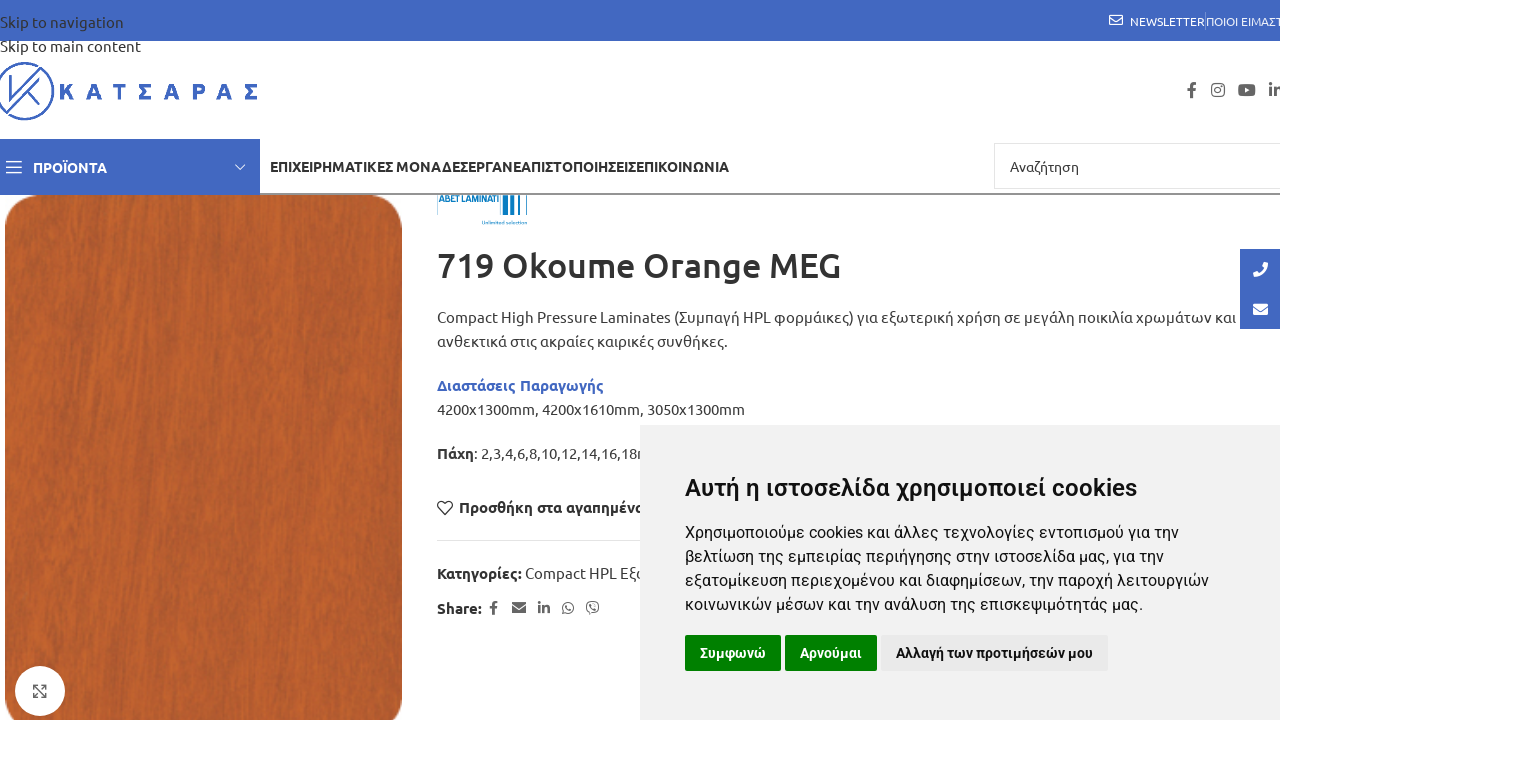

--- FILE ---
content_type: text/html; charset=UTF-8
request_url: https://katsaras.gr/product/719-okoume-orange-meg/
body_size: 38852
content:
<!DOCTYPE html>
<html lang="el">
<head>
	<meta charset="UTF-8">
	<link rel="profile" href="https://gmpg.org/xfn/11">
	<link rel="pingback" href="https://katsaras.gr/xmlrpc.php">

	<title>719 Okoume Orange MEG &#8211; Katsaras</title>
<meta name='robots' content='max-image-preview:large' />
	<style>img:is([sizes="auto" i], [sizes^="auto," i]) { contain-intrinsic-size: 3000px 1500px }</style>
	
<!-- Google Tag Manager by PYS -->
    <script data-cfasync="false" data-pagespeed-no-defer>
	    window.dataLayerPYS = window.dataLayerPYS || [];
	</script>
<!-- End Google Tag Manager by PYS --><link rel='dns-prefetch' href='//cdnjs.cloudflare.com' />
<link rel='dns-prefetch' href='//fonts.googleapis.com' />
<link rel="alternate" type="application/rss+xml" title="Ροή RSS &raquo; Katsaras" href="https://katsaras.gr/feed/" />
<link rel="alternate" type="application/rss+xml" title="Ροή Σχολίων &raquo; Katsaras" href="https://katsaras.gr/comments/feed/" />
<style id='safe-svg-svg-icon-style-inline-css' type='text/css'>
.safe-svg-cover{text-align:center}.safe-svg-cover .safe-svg-inside{display:inline-block;max-width:100%}.safe-svg-cover svg{fill:currentColor;height:100%;max-height:100%;max-width:100%;width:100%}

</style>
<style id='global-styles-inline-css' type='text/css'>
:root{--wp--preset--aspect-ratio--square: 1;--wp--preset--aspect-ratio--4-3: 4/3;--wp--preset--aspect-ratio--3-4: 3/4;--wp--preset--aspect-ratio--3-2: 3/2;--wp--preset--aspect-ratio--2-3: 2/3;--wp--preset--aspect-ratio--16-9: 16/9;--wp--preset--aspect-ratio--9-16: 9/16;--wp--preset--color--black: #000000;--wp--preset--color--cyan-bluish-gray: #abb8c3;--wp--preset--color--white: #ffffff;--wp--preset--color--pale-pink: #f78da7;--wp--preset--color--vivid-red: #cf2e2e;--wp--preset--color--luminous-vivid-orange: #ff6900;--wp--preset--color--luminous-vivid-amber: #fcb900;--wp--preset--color--light-green-cyan: #7bdcb5;--wp--preset--color--vivid-green-cyan: #00d084;--wp--preset--color--pale-cyan-blue: #8ed1fc;--wp--preset--color--vivid-cyan-blue: #0693e3;--wp--preset--color--vivid-purple: #9b51e0;--wp--preset--gradient--vivid-cyan-blue-to-vivid-purple: linear-gradient(135deg,rgba(6,147,227,1) 0%,rgb(155,81,224) 100%);--wp--preset--gradient--light-green-cyan-to-vivid-green-cyan: linear-gradient(135deg,rgb(122,220,180) 0%,rgb(0,208,130) 100%);--wp--preset--gradient--luminous-vivid-amber-to-luminous-vivid-orange: linear-gradient(135deg,rgba(252,185,0,1) 0%,rgba(255,105,0,1) 100%);--wp--preset--gradient--luminous-vivid-orange-to-vivid-red: linear-gradient(135deg,rgba(255,105,0,1) 0%,rgb(207,46,46) 100%);--wp--preset--gradient--very-light-gray-to-cyan-bluish-gray: linear-gradient(135deg,rgb(238,238,238) 0%,rgb(169,184,195) 100%);--wp--preset--gradient--cool-to-warm-spectrum: linear-gradient(135deg,rgb(74,234,220) 0%,rgb(151,120,209) 20%,rgb(207,42,186) 40%,rgb(238,44,130) 60%,rgb(251,105,98) 80%,rgb(254,248,76) 100%);--wp--preset--gradient--blush-light-purple: linear-gradient(135deg,rgb(255,206,236) 0%,rgb(152,150,240) 100%);--wp--preset--gradient--blush-bordeaux: linear-gradient(135deg,rgb(254,205,165) 0%,rgb(254,45,45) 50%,rgb(107,0,62) 100%);--wp--preset--gradient--luminous-dusk: linear-gradient(135deg,rgb(255,203,112) 0%,rgb(199,81,192) 50%,rgb(65,88,208) 100%);--wp--preset--gradient--pale-ocean: linear-gradient(135deg,rgb(255,245,203) 0%,rgb(182,227,212) 50%,rgb(51,167,181) 100%);--wp--preset--gradient--electric-grass: linear-gradient(135deg,rgb(202,248,128) 0%,rgb(113,206,126) 100%);--wp--preset--gradient--midnight: linear-gradient(135deg,rgb(2,3,129) 0%,rgb(40,116,252) 100%);--wp--preset--font-size--small: 13px;--wp--preset--font-size--medium: 20px;--wp--preset--font-size--large: 36px;--wp--preset--font-size--x-large: 42px;--wp--preset--spacing--20: 0.44rem;--wp--preset--spacing--30: 0.67rem;--wp--preset--spacing--40: 1rem;--wp--preset--spacing--50: 1.5rem;--wp--preset--spacing--60: 2.25rem;--wp--preset--spacing--70: 3.38rem;--wp--preset--spacing--80: 5.06rem;--wp--preset--shadow--natural: 6px 6px 9px rgba(0, 0, 0, 0.2);--wp--preset--shadow--deep: 12px 12px 50px rgba(0, 0, 0, 0.4);--wp--preset--shadow--sharp: 6px 6px 0px rgba(0, 0, 0, 0.2);--wp--preset--shadow--outlined: 6px 6px 0px -3px rgba(255, 255, 255, 1), 6px 6px rgba(0, 0, 0, 1);--wp--preset--shadow--crisp: 6px 6px 0px rgba(0, 0, 0, 1);}:where(body) { margin: 0; }.wp-site-blocks > .alignleft { float: left; margin-right: 2em; }.wp-site-blocks > .alignright { float: right; margin-left: 2em; }.wp-site-blocks > .aligncenter { justify-content: center; margin-left: auto; margin-right: auto; }:where(.is-layout-flex){gap: 0.5em;}:where(.is-layout-grid){gap: 0.5em;}.is-layout-flow > .alignleft{float: left;margin-inline-start: 0;margin-inline-end: 2em;}.is-layout-flow > .alignright{float: right;margin-inline-start: 2em;margin-inline-end: 0;}.is-layout-flow > .aligncenter{margin-left: auto !important;margin-right: auto !important;}.is-layout-constrained > .alignleft{float: left;margin-inline-start: 0;margin-inline-end: 2em;}.is-layout-constrained > .alignright{float: right;margin-inline-start: 2em;margin-inline-end: 0;}.is-layout-constrained > .aligncenter{margin-left: auto !important;margin-right: auto !important;}.is-layout-constrained > :where(:not(.alignleft):not(.alignright):not(.alignfull)){margin-left: auto !important;margin-right: auto !important;}body .is-layout-flex{display: flex;}.is-layout-flex{flex-wrap: wrap;align-items: center;}.is-layout-flex > :is(*, div){margin: 0;}body .is-layout-grid{display: grid;}.is-layout-grid > :is(*, div){margin: 0;}body{padding-top: 0px;padding-right: 0px;padding-bottom: 0px;padding-left: 0px;}a:where(:not(.wp-element-button)){text-decoration: none;}:root :where(.wp-element-button, .wp-block-button__link){background-color: #32373c;border-width: 0;color: #fff;font-family: inherit;font-size: inherit;line-height: inherit;padding: calc(0.667em + 2px) calc(1.333em + 2px);text-decoration: none;}.has-black-color{color: var(--wp--preset--color--black) !important;}.has-cyan-bluish-gray-color{color: var(--wp--preset--color--cyan-bluish-gray) !important;}.has-white-color{color: var(--wp--preset--color--white) !important;}.has-pale-pink-color{color: var(--wp--preset--color--pale-pink) !important;}.has-vivid-red-color{color: var(--wp--preset--color--vivid-red) !important;}.has-luminous-vivid-orange-color{color: var(--wp--preset--color--luminous-vivid-orange) !important;}.has-luminous-vivid-amber-color{color: var(--wp--preset--color--luminous-vivid-amber) !important;}.has-light-green-cyan-color{color: var(--wp--preset--color--light-green-cyan) !important;}.has-vivid-green-cyan-color{color: var(--wp--preset--color--vivid-green-cyan) !important;}.has-pale-cyan-blue-color{color: var(--wp--preset--color--pale-cyan-blue) !important;}.has-vivid-cyan-blue-color{color: var(--wp--preset--color--vivid-cyan-blue) !important;}.has-vivid-purple-color{color: var(--wp--preset--color--vivid-purple) !important;}.has-black-background-color{background-color: var(--wp--preset--color--black) !important;}.has-cyan-bluish-gray-background-color{background-color: var(--wp--preset--color--cyan-bluish-gray) !important;}.has-white-background-color{background-color: var(--wp--preset--color--white) !important;}.has-pale-pink-background-color{background-color: var(--wp--preset--color--pale-pink) !important;}.has-vivid-red-background-color{background-color: var(--wp--preset--color--vivid-red) !important;}.has-luminous-vivid-orange-background-color{background-color: var(--wp--preset--color--luminous-vivid-orange) !important;}.has-luminous-vivid-amber-background-color{background-color: var(--wp--preset--color--luminous-vivid-amber) !important;}.has-light-green-cyan-background-color{background-color: var(--wp--preset--color--light-green-cyan) !important;}.has-vivid-green-cyan-background-color{background-color: var(--wp--preset--color--vivid-green-cyan) !important;}.has-pale-cyan-blue-background-color{background-color: var(--wp--preset--color--pale-cyan-blue) !important;}.has-vivid-cyan-blue-background-color{background-color: var(--wp--preset--color--vivid-cyan-blue) !important;}.has-vivid-purple-background-color{background-color: var(--wp--preset--color--vivid-purple) !important;}.has-black-border-color{border-color: var(--wp--preset--color--black) !important;}.has-cyan-bluish-gray-border-color{border-color: var(--wp--preset--color--cyan-bluish-gray) !important;}.has-white-border-color{border-color: var(--wp--preset--color--white) !important;}.has-pale-pink-border-color{border-color: var(--wp--preset--color--pale-pink) !important;}.has-vivid-red-border-color{border-color: var(--wp--preset--color--vivid-red) !important;}.has-luminous-vivid-orange-border-color{border-color: var(--wp--preset--color--luminous-vivid-orange) !important;}.has-luminous-vivid-amber-border-color{border-color: var(--wp--preset--color--luminous-vivid-amber) !important;}.has-light-green-cyan-border-color{border-color: var(--wp--preset--color--light-green-cyan) !important;}.has-vivid-green-cyan-border-color{border-color: var(--wp--preset--color--vivid-green-cyan) !important;}.has-pale-cyan-blue-border-color{border-color: var(--wp--preset--color--pale-cyan-blue) !important;}.has-vivid-cyan-blue-border-color{border-color: var(--wp--preset--color--vivid-cyan-blue) !important;}.has-vivid-purple-border-color{border-color: var(--wp--preset--color--vivid-purple) !important;}.has-vivid-cyan-blue-to-vivid-purple-gradient-background{background: var(--wp--preset--gradient--vivid-cyan-blue-to-vivid-purple) !important;}.has-light-green-cyan-to-vivid-green-cyan-gradient-background{background: var(--wp--preset--gradient--light-green-cyan-to-vivid-green-cyan) !important;}.has-luminous-vivid-amber-to-luminous-vivid-orange-gradient-background{background: var(--wp--preset--gradient--luminous-vivid-amber-to-luminous-vivid-orange) !important;}.has-luminous-vivid-orange-to-vivid-red-gradient-background{background: var(--wp--preset--gradient--luminous-vivid-orange-to-vivid-red) !important;}.has-very-light-gray-to-cyan-bluish-gray-gradient-background{background: var(--wp--preset--gradient--very-light-gray-to-cyan-bluish-gray) !important;}.has-cool-to-warm-spectrum-gradient-background{background: var(--wp--preset--gradient--cool-to-warm-spectrum) !important;}.has-blush-light-purple-gradient-background{background: var(--wp--preset--gradient--blush-light-purple) !important;}.has-blush-bordeaux-gradient-background{background: var(--wp--preset--gradient--blush-bordeaux) !important;}.has-luminous-dusk-gradient-background{background: var(--wp--preset--gradient--luminous-dusk) !important;}.has-pale-ocean-gradient-background{background: var(--wp--preset--gradient--pale-ocean) !important;}.has-electric-grass-gradient-background{background: var(--wp--preset--gradient--electric-grass) !important;}.has-midnight-gradient-background{background: var(--wp--preset--gradient--midnight) !important;}.has-small-font-size{font-size: var(--wp--preset--font-size--small) !important;}.has-medium-font-size{font-size: var(--wp--preset--font-size--medium) !important;}.has-large-font-size{font-size: var(--wp--preset--font-size--large) !important;}.has-x-large-font-size{font-size: var(--wp--preset--font-size--x-large) !important;}
:where(.wp-block-post-template.is-layout-flex){gap: 1.25em;}:where(.wp-block-post-template.is-layout-grid){gap: 1.25em;}
:where(.wp-block-columns.is-layout-flex){gap: 2em;}:where(.wp-block-columns.is-layout-grid){gap: 2em;}
:root :where(.wp-block-pullquote){font-size: 1.5em;line-height: 1.6;}
</style>
<link rel='stylesheet' id='load-fa-css' href='https://cdnjs.cloudflare.com/ajax/libs/font-awesome/5.15.4/css/all.min.css?ver=6.8.3' type='text/css' media='all' />
<style id='woocommerce-inline-inline-css' type='text/css'>
.woocommerce form .form-row .required { visibility: visible; }
</style>
<link rel='stylesheet' id='htbbootstrap-css' href='https://katsaras.gr/wp-content/plugins/ht-mega-for-elementor/assets/css/htbbootstrap.css?ver=2.9.7' type='text/css' media='all' />
<link rel='stylesheet' id='htmega-animation-css' href='https://katsaras.gr/wp-content/plugins/ht-mega-for-elementor/assets/css/animation.css?ver=2.9.7' type='text/css' media='all' />
<link rel='stylesheet' id='htmega-keyframes-css' href='https://katsaras.gr/wp-content/plugins/ht-mega-for-elementor/assets/css/htmega-keyframes.css?ver=2.9.7' type='text/css' media='all' />
<link rel='stylesheet' id='htmega-global-style-min-css' href='https://katsaras.gr/wp-content/plugins/ht-mega-for-elementor/assets/css/htmega-global-style.min.css?ver=2.9.7' type='text/css' media='all' />
<link rel='stylesheet' id='elementor-icons-css' href='https://katsaras.gr/wp-content/plugins/elementor/assets/lib/eicons/css/elementor-icons.min.css?ver=5.44.0' type='text/css' media='all' />
<link rel='stylesheet' id='elementor-frontend-css' href='https://katsaras.gr/wp-content/plugins/elementor/assets/css/frontend.min.css?ver=3.32.4' type='text/css' media='all' />
<style id='elementor-frontend-inline-css' type='text/css'>
.elementor-kit-10452{--e-global-color-primary:#4268C1;--e-global-color-secondary:#54595F;--e-global-color-text:#7A7A7A;--e-global-color-accent:#61CE70;--e-global-typography-primary-font-family:"Roboto";--e-global-typography-primary-font-weight:600;--e-global-typography-secondary-font-family:"Roboto Slab";--e-global-typography-secondary-font-weight:400;--e-global-typography-text-font-family:"Roboto";--e-global-typography-text-font-weight:400;--e-global-typography-accent-font-family:"Roboto";--e-global-typography-accent-font-weight:500;}.elementor-kit-10452 e-page-transition{background-color:#FFBC7D;}.elementor-section.elementor-section-boxed > .elementor-container{max-width:1140px;}.e-con{--container-max-width:1140px;}.elementor-widget:not(:last-child){margin-block-end:20px;}.elementor-element{--widgets-spacing:20px 20px;--widgets-spacing-row:20px;--widgets-spacing-column:20px;}{}h1.entry-title{display:var(--page-title-display);}@media(max-width:1024px){.elementor-section.elementor-section-boxed > .elementor-container{max-width:1024px;}.e-con{--container-max-width:1024px;}}@media(max-width:767px){.elementor-section.elementor-section-boxed > .elementor-container{max-width:767px;}.e-con{--container-max-width:767px;}}
.elementor-18063 .elementor-element.elementor-element-975f583{margin:50px 50px 50px 50px;}.elementor-18063 .elementor-element.elementor-element-2679bb9 > .elementor-widget-container{margin:0px 0px 10px 0px;}.elementor-18063 .elementor-element.elementor-element-2679bb9 .title{font-size:22px;}.elementor-18063 .elementor-element.elementor-element-fee9d35{--icon-box-icon-margin:15px;}.elementor-18063 .elementor-element.elementor-element-fee9d35.elementor-view-stacked .elementor-icon{background-color:#545454;}.elementor-18063 .elementor-element.elementor-element-fee9d35.elementor-view-framed .elementor-icon, .elementor-18063 .elementor-element.elementor-element-fee9d35.elementor-view-default .elementor-icon{fill:#545454;color:#545454;border-color:#545454;}.elementor-18063 .elementor-element.elementor-element-fee9d35 .elementor-icon{font-size:45px;}.elementor-18063 .elementor-element.elementor-element-fee9d35 .elementor-icon-box-title, .elementor-18063 .elementor-element.elementor-element-fee9d35 .elementor-icon-box-title a{font-size:8px;}.elementor-18063 .elementor-element.elementor-element-fee9d35 .elementor-icon-box-description{font-size:14px;}.elementor-18063 .elementor-element.elementor-element-7d74e22{--icon-box-icon-margin:15px;}.elementor-18063 .elementor-element.elementor-element-7d74e22.elementor-view-stacked .elementor-icon{background-color:#545454;}.elementor-18063 .elementor-element.elementor-element-7d74e22.elementor-view-framed .elementor-icon, .elementor-18063 .elementor-element.elementor-element-7d74e22.elementor-view-default .elementor-icon{fill:#545454;color:#545454;border-color:#545454;}.elementor-18063 .elementor-element.elementor-element-7d74e22 .elementor-icon{font-size:45px;}.elementor-18063 .elementor-element.elementor-element-7d74e22 .elementor-icon-box-title, .elementor-18063 .elementor-element.elementor-element-7d74e22 .elementor-icon-box-title a{font-size:8px;}.elementor-18063 .elementor-element.elementor-element-7d74e22 .elementor-icon-box-description{font-size:14px;}.elementor-18063 .elementor-element.elementor-element-5a61d74{--icon-box-icon-margin:0px;}.elementor-18063 .elementor-element.elementor-element-5a61d74.elementor-view-stacked .elementor-icon{background-color:#545454;}.elementor-18063 .elementor-element.elementor-element-5a61d74.elementor-view-framed .elementor-icon, .elementor-18063 .elementor-element.elementor-element-5a61d74.elementor-view-default .elementor-icon{fill:#545454;color:#545454;border-color:#545454;}.elementor-18063 .elementor-element.elementor-element-5a61d74 .elementor-icon{font-size:45px;}.elementor-18063 .elementor-element.elementor-element-5a61d74 .elementor-icon-box-description{font-size:14px;}.elementor-18063 .elementor-element.elementor-element-a6e0966{--icon-box-icon-margin:15px;}.elementor-18063 .elementor-element.elementor-element-a6e0966.elementor-view-stacked .elementor-icon{background-color:#545454;}.elementor-18063 .elementor-element.elementor-element-a6e0966.elementor-view-framed .elementor-icon, .elementor-18063 .elementor-element.elementor-element-a6e0966.elementor-view-default .elementor-icon{fill:#545454;color:#545454;border-color:#545454;}.elementor-18063 .elementor-element.elementor-element-a6e0966 .elementor-icon{font-size:45px;}.elementor-18063 .elementor-element.elementor-element-a6e0966 .elementor-icon-box-description{font-size:14px;}.elementor-18063 .elementor-element.elementor-element-9d9fda7{--icon-box-icon-margin:0px;}.elementor-18063 .elementor-element.elementor-element-9d9fda7.elementor-view-stacked .elementor-icon{background-color:#545454;}.elementor-18063 .elementor-element.elementor-element-9d9fda7.elementor-view-framed .elementor-icon, .elementor-18063 .elementor-element.elementor-element-9d9fda7.elementor-view-default .elementor-icon{fill:#545454;color:#545454;border-color:#545454;}.elementor-18063 .elementor-element.elementor-element-9d9fda7 .elementor-icon{font-size:45px;}.elementor-18063 .elementor-element.elementor-element-9d9fda7 .elementor-icon-box-description{font-size:14px;}.elementor-18063 .elementor-element.elementor-element-e0656d8{--spacer-size:20px;}.elementor-18063 .elementor-element.elementor-element-762a11e > .elementor-widget-container{margin:8px 8px 8px 8px;}.elementor-18063 .elementor-element.elementor-element-762a11e{text-align:center;}.elementor-18063 .elementor-element.elementor-element-b998d45 > .elementor-widget-container{margin:8px 8px 8px 8px;}.elementor-18063 .elementor-element.elementor-element-b998d45{text-align:center;}.elementor-18063 .elementor-element.elementor-element-872f272 > .elementor-widget-container{margin:0px 0px 10px 0px;}.elementor-18063 .elementor-element.elementor-element-a2aca7f .gallery-item .gallery-caption{text-align:center;}.elementor-18063 .elementor-element.elementor-element-8b47695 .gallery-item .gallery-caption{text-align:center;}.elementor-18063 .elementor-element.elementor-element-fb7b47a > .elementor-widget-container{padding:15px 15px 15px 15px;}@media(min-width:768px){.elementor-18063 .elementor-element.elementor-element-7ff28eb{width:57.95%;}.elementor-18063 .elementor-element.elementor-element-f5b3052{width:16.039%;}.elementor-18063 .elementor-element.elementor-element-8182081{width:19.858%;}.elementor-18063 .elementor-element.elementor-element-c8938e2{width:21.27%;}.elementor-18063 .elementor-element.elementor-element-11ba10f{width:22.83%;}.elementor-18063 .elementor-element.elementor-element-d848789{width:42.009%;}}
</style>
<link rel='stylesheet' id='font-awesome-5-all-css' href='https://katsaras.gr/wp-content/plugins/elementor/assets/lib/font-awesome/css/all.min.css?ver=3.32.4' type='text/css' media='all' />
<link rel='stylesheet' id='font-awesome-4-shim-css' href='https://katsaras.gr/wp-content/plugins/elementor/assets/lib/font-awesome/css/v4-shims.min.css?ver=3.32.4' type='text/css' media='all' />
<link rel='stylesheet' id='widget-icon-box-css' href='https://katsaras.gr/wp-content/plugins/elementor/assets/css/widget-icon-box.min.css?ver=3.32.4' type='text/css' media='all' />
<link rel='stylesheet' id='widget-spacer-css' href='https://katsaras.gr/wp-content/plugins/elementor/assets/css/widget-spacer.min.css?ver=3.32.4' type='text/css' media='all' />
<link rel='stylesheet' id='widget-image-css' href='https://katsaras.gr/wp-content/plugins/elementor/assets/css/widget-image.min.css?ver=3.32.4' type='text/css' media='all' />
<link rel='stylesheet' id='swiper-css' href='https://katsaras.gr/wp-content/plugins/elementor/assets/lib/swiper/v8/css/swiper.min.css?ver=8.4.5' type='text/css' media='all' />
<link rel='stylesheet' id='e-swiper-css' href='https://katsaras.gr/wp-content/plugins/elementor/assets/css/conditionals/e-swiper.min.css?ver=3.32.4' type='text/css' media='all' />
<link rel='stylesheet' id='widget-image-gallery-css' href='https://katsaras.gr/wp-content/plugins/elementor/assets/css/widget-image-gallery.min.css?ver=3.32.4' type='text/css' media='all' />
<link rel='stylesheet' id='popupaoc-public-style-css' href='https://katsaras.gr/wp-content/plugins/popup-anything-on-click/assets/css/popupaoc-public.css?ver=2.8.9' type='text/css' media='all' />
<link rel='stylesheet' id='wd-style-base-css' href='https://katsaras.gr/wp-content/themes/woodmart/css/parts/base.min.css?ver=8.3.2' type='text/css' media='all' />
<link rel='stylesheet' id='wd-helpers-wpb-elem-css' href='https://katsaras.gr/wp-content/themes/woodmart/css/parts/helpers-wpb-elem.min.css?ver=8.3.2' type='text/css' media='all' />
<link rel='stylesheet' id='wd-elementor-base-css' href='https://katsaras.gr/wp-content/themes/woodmart/css/parts/int-elem-base.min.css?ver=8.3.2' type='text/css' media='all' />
<link rel='stylesheet' id='wd-elementor-pro-base-css' href='https://katsaras.gr/wp-content/themes/woodmart/css/parts/int-elementor-pro.min.css?ver=8.3.2' type='text/css' media='all' />
<link rel='stylesheet' id='wd-woocommerce-base-css' href='https://katsaras.gr/wp-content/themes/woodmart/css/parts/woocommerce-base.min.css?ver=8.3.2' type='text/css' media='all' />
<link rel='stylesheet' id='wd-mod-star-rating-css' href='https://katsaras.gr/wp-content/themes/woodmart/css/parts/mod-star-rating.min.css?ver=8.3.2' type='text/css' media='all' />
<link rel='stylesheet' id='wd-woocommerce-block-notices-css' href='https://katsaras.gr/wp-content/themes/woodmart/css/parts/woo-mod-block-notices.min.css?ver=8.3.2' type='text/css' media='all' />
<link rel='stylesheet' id='wd-woo-mod-quantity-css' href='https://katsaras.gr/wp-content/themes/woodmart/css/parts/woo-mod-quantity.min.css?ver=8.3.2' type='text/css' media='all' />
<link rel='stylesheet' id='wd-woo-single-prod-el-base-css' href='https://katsaras.gr/wp-content/themes/woodmart/css/parts/woo-single-prod-el-base.min.css?ver=8.3.2' type='text/css' media='all' />
<link rel='stylesheet' id='wd-woo-mod-stock-status-css' href='https://katsaras.gr/wp-content/themes/woodmart/css/parts/woo-mod-stock-status.min.css?ver=8.3.2' type='text/css' media='all' />
<link rel='stylesheet' id='wd-woo-mod-shop-attributes-css' href='https://katsaras.gr/wp-content/themes/woodmart/css/parts/woo-mod-shop-attributes.min.css?ver=8.3.2' type='text/css' media='all' />
<link rel='stylesheet' id='wd-wp-blocks-css' href='https://katsaras.gr/wp-content/themes/woodmart/css/parts/wp-blocks.min.css?ver=8.3.2' type='text/css' media='all' />
<link rel='stylesheet' id='child-style-css' href='https://katsaras.gr/wp-content/themes/woodmart-child/style.css?ver=8.3.2' type='text/css' media='all' />
<link rel='stylesheet' id='wd-header-base-css' href='https://katsaras.gr/wp-content/themes/woodmart/css/parts/header-base.min.css?ver=8.3.2' type='text/css' media='all' />
<link rel='stylesheet' id='wd-mod-tools-css' href='https://katsaras.gr/wp-content/themes/woodmart/css/parts/mod-tools.min.css?ver=8.3.2' type='text/css' media='all' />
<link rel='stylesheet' id='wd-header-elements-base-css' href='https://katsaras.gr/wp-content/themes/woodmart/css/parts/header-el-base.min.css?ver=8.3.2' type='text/css' media='all' />
<link rel='stylesheet' id='wd-social-icons-css' href='https://katsaras.gr/wp-content/themes/woodmart/css/parts/el-social-icons.min.css?ver=8.3.2' type='text/css' media='all' />
<link rel='stylesheet' id='wd-header-mobile-nav-dropdown-css' href='https://katsaras.gr/wp-content/themes/woodmart/css/parts/header-el-mobile-nav-dropdown.min.css?ver=8.3.2' type='text/css' media='all' />
<link rel='stylesheet' id='wd-header-search-css' href='https://katsaras.gr/wp-content/themes/woodmart/css/parts/header-el-search.min.css?ver=8.3.2' type='text/css' media='all' />
<link rel='stylesheet' id='wd-header-categories-nav-css' href='https://katsaras.gr/wp-content/themes/woodmart/css/parts/header-el-category-nav.min.css?ver=8.3.2' type='text/css' media='all' />
<link rel='stylesheet' id='wd-mod-nav-vertical-css' href='https://katsaras.gr/wp-content/themes/woodmart/css/parts/mod-nav-vertical.min.css?ver=8.3.2' type='text/css' media='all' />
<link rel='stylesheet' id='wd-mod-nav-vertical-design-default-css' href='https://katsaras.gr/wp-content/themes/woodmart/css/parts/mod-nav-vertical-design-default.min.css?ver=8.3.2' type='text/css' media='all' />
<link rel='stylesheet' id='wd-mod-nav-menu-label-css' href='https://katsaras.gr/wp-content/themes/woodmart/css/parts/mod-nav-menu-label.min.css?ver=8.3.2' type='text/css' media='all' />
<link rel='stylesheet' id='wd-banner-css' href='https://katsaras.gr/wp-content/themes/woodmart/css/parts/el-banner.min.css?ver=8.3.2' type='text/css' media='all' />
<link rel='stylesheet' id='wd-banner-style-mask-and-shadow-css' href='https://katsaras.gr/wp-content/themes/woodmart/css/parts/el-banner-style-mask-and-shadow.min.css?ver=8.3.2' type='text/css' media='all' />
<link rel='stylesheet' id='wd-button-css' href='https://katsaras.gr/wp-content/themes/woodmart/css/parts/el-button.min.css?ver=8.3.2' type='text/css' media='all' />
<link rel='stylesheet' id='wd-section-title-css' href='https://katsaras.gr/wp-content/themes/woodmart/css/parts/el-section-title.min.css?ver=8.3.2' type='text/css' media='all' />
<link rel='stylesheet' id='wd-header-search-form-css' href='https://katsaras.gr/wp-content/themes/woodmart/css/parts/header-el-search-form.min.css?ver=8.3.2' type='text/css' media='all' />
<link rel='stylesheet' id='wd-wd-search-form-css' href='https://katsaras.gr/wp-content/themes/woodmart/css/parts/wd-search-form.min.css?ver=8.3.2' type='text/css' media='all' />
<link rel='stylesheet' id='wd-wd-search-results-css' href='https://katsaras.gr/wp-content/themes/woodmart/css/parts/wd-search-results.min.css?ver=8.3.2' type='text/css' media='all' />
<link rel='stylesheet' id='wd-wd-search-dropdown-css' href='https://katsaras.gr/wp-content/themes/woodmart/css/parts/wd-search-dropdown.min.css?ver=8.3.2' type='text/css' media='all' />
<link rel='stylesheet' id='wd-page-title-css' href='https://katsaras.gr/wp-content/themes/woodmart/css/parts/page-title.min.css?ver=8.3.2' type='text/css' media='all' />
<link rel='stylesheet' id='wd-woo-single-prod-predefined-css' href='https://katsaras.gr/wp-content/themes/woodmart/css/parts/woo-single-prod-predefined.min.css?ver=8.3.2' type='text/css' media='all' />
<link rel='stylesheet' id='wd-woo-single-prod-and-quick-view-predefined-css' href='https://katsaras.gr/wp-content/themes/woodmart/css/parts/woo-single-prod-and-quick-view-predefined.min.css?ver=8.3.2' type='text/css' media='all' />
<link rel='stylesheet' id='wd-woo-single-prod-el-tabs-predefined-css' href='https://katsaras.gr/wp-content/themes/woodmart/css/parts/woo-single-prod-el-tabs-predefined.min.css?ver=8.3.2' type='text/css' media='all' />
<link rel='stylesheet' id='wd-woo-single-prod-el-gallery-css' href='https://katsaras.gr/wp-content/themes/woodmart/css/parts/woo-single-prod-el-gallery.min.css?ver=8.3.2' type='text/css' media='all' />
<link rel='stylesheet' id='wd-swiper-css' href='https://katsaras.gr/wp-content/themes/woodmart/css/parts/lib-swiper.min.css?ver=8.3.2' type='text/css' media='all' />
<link rel='stylesheet' id='wd-swiper-arrows-css' href='https://katsaras.gr/wp-content/themes/woodmart/css/parts/lib-swiper-arrows.min.css?ver=8.3.2' type='text/css' media='all' />
<link rel='stylesheet' id='wd-photoswipe-css' href='https://katsaras.gr/wp-content/themes/woodmart/css/parts/lib-photoswipe.min.css?ver=8.3.2' type='text/css' media='all' />
<link rel='stylesheet' id='wd-tabs-css' href='https://katsaras.gr/wp-content/themes/woodmart/css/parts/el-tabs.min.css?ver=8.3.2' type='text/css' media='all' />
<link rel='stylesheet' id='wd-woo-single-prod-el-tabs-opt-layout-tabs-css' href='https://katsaras.gr/wp-content/themes/woodmart/css/parts/woo-single-prod-el-tabs-opt-layout-tabs.min.css?ver=8.3.2' type='text/css' media='all' />
<link rel='stylesheet' id='wd-accordion-css' href='https://katsaras.gr/wp-content/themes/woodmart/css/parts/el-accordion.min.css?ver=8.3.2' type='text/css' media='all' />
<link rel='stylesheet' id='wd-accordion-elem-wpb-css' href='https://katsaras.gr/wp-content/themes/woodmart/css/parts/el-accordion-wpb-elem.min.css?ver=8.3.2' type='text/css' media='all' />
<link rel='stylesheet' id='wd-mfp-popup-css' href='https://katsaras.gr/wp-content/themes/woodmart/css/parts/lib-magnific-popup.min.css?ver=8.3.2' type='text/css' media='all' />
<link rel='stylesheet' id='wd-mod-animations-transform-css' href='https://katsaras.gr/wp-content/themes/woodmart/css/parts/mod-animations-transform.min.css?ver=8.3.2' type='text/css' media='all' />
<link rel='stylesheet' id='wd-mod-transform-css' href='https://katsaras.gr/wp-content/themes/woodmart/css/parts/mod-transform.min.css?ver=8.3.2' type='text/css' media='all' />
<link rel='stylesheet' id='wd-section-title-style-simple-and-brd-css' href='https://katsaras.gr/wp-content/themes/woodmart/css/parts/el-section-title-style-simple-and-brd.min.css?ver=8.3.2' type='text/css' media='all' />
<link rel='stylesheet' id='wd-image-gallery-css' href='https://katsaras.gr/wp-content/themes/woodmart/css/parts/el-gallery.min.css?ver=8.3.2' type='text/css' media='all' />
<link rel='stylesheet' id='wd-swiper-pagin-css' href='https://katsaras.gr/wp-content/themes/woodmart/css/parts/lib-swiper-pagin.min.css?ver=8.3.2' type='text/css' media='all' />
<link rel='stylesheet' id='wd-footer-base-css' href='https://katsaras.gr/wp-content/themes/woodmart/css/parts/footer-base.min.css?ver=8.3.2' type='text/css' media='all' />
<link rel='stylesheet' id='wd-widget-wd-recent-posts-css' href='https://katsaras.gr/wp-content/themes/woodmart/css/parts/widget-wd-recent-posts.min.css?ver=8.3.2' type='text/css' media='all' />
<link rel='stylesheet' id='wd-social-icons-styles-css' href='https://katsaras.gr/wp-content/themes/woodmart/css/parts/el-social-styles.min.css?ver=8.3.2' type='text/css' media='all' />
<link rel='stylesheet' id='wd-info-box-css' href='https://katsaras.gr/wp-content/themes/woodmart/css/parts/el-info-box.min.css?ver=8.3.2' type='text/css' media='all' />
<link rel='stylesheet' id='wd-mc4wp-css' href='https://katsaras.gr/wp-content/themes/woodmart/css/parts/int-mc4wp.min.css?ver=8.3.2' type='text/css' media='all' />
<link rel='stylesheet' id='wd-wpcf7-css' href='https://katsaras.gr/wp-content/themes/woodmart/css/parts/int-wpcf7.min.css?ver=8.3.2' type='text/css' media='all' />
<link rel='stylesheet' id='wd-bottom-toolbar-css' href='https://katsaras.gr/wp-content/themes/woodmart/css/parts/opt-bottom-toolbar.min.css?ver=8.3.2' type='text/css' media='all' />
<link rel='stylesheet' id='xts-style-theme_settings_default-css' href='https://katsaras.gr/wp-content/uploads/2025/10/xts-theme_settings_default-1760000205.css?ver=8.3.2' type='text/css' media='all' />
<style type="text/css">@font-face {font-family:Ubuntu;font-style:normal;font-weight:400;src:url(/cf-fonts/s/ubuntu/5.0.11/cyrillic/400/normal.woff2);unicode-range:U+0301,U+0400-045F,U+0490-0491,U+04B0-04B1,U+2116;font-display:swap;}@font-face {font-family:Ubuntu;font-style:normal;font-weight:400;src:url(/cf-fonts/s/ubuntu/5.0.11/cyrillic-ext/400/normal.woff2);unicode-range:U+0460-052F,U+1C80-1C88,U+20B4,U+2DE0-2DFF,U+A640-A69F,U+FE2E-FE2F;font-display:swap;}@font-face {font-family:Ubuntu;font-style:normal;font-weight:400;src:url(/cf-fonts/s/ubuntu/5.0.11/latin-ext/400/normal.woff2);unicode-range:U+0100-02AF,U+0304,U+0308,U+0329,U+1E00-1E9F,U+1EF2-1EFF,U+2020,U+20A0-20AB,U+20AD-20CF,U+2113,U+2C60-2C7F,U+A720-A7FF;font-display:swap;}@font-face {font-family:Ubuntu;font-style:normal;font-weight:400;src:url(/cf-fonts/s/ubuntu/5.0.11/greek/400/normal.woff2);unicode-range:U+0370-03FF;font-display:swap;}@font-face {font-family:Ubuntu;font-style:normal;font-weight:400;src:url(/cf-fonts/s/ubuntu/5.0.11/greek-ext/400/normal.woff2);unicode-range:U+1F00-1FFF;font-display:swap;}@font-face {font-family:Ubuntu;font-style:normal;font-weight:400;src:url(/cf-fonts/s/ubuntu/5.0.11/latin/400/normal.woff2);unicode-range:U+0000-00FF,U+0131,U+0152-0153,U+02BB-02BC,U+02C6,U+02DA,U+02DC,U+0304,U+0308,U+0329,U+2000-206F,U+2074,U+20AC,U+2122,U+2191,U+2193,U+2212,U+2215,U+FEFF,U+FFFD;font-display:swap;}@font-face {font-family:Ubuntu;font-style:normal;font-weight:700;src:url(/cf-fonts/s/ubuntu/5.0.11/latin/700/normal.woff2);unicode-range:U+0000-00FF,U+0131,U+0152-0153,U+02BB-02BC,U+02C6,U+02DA,U+02DC,U+0304,U+0308,U+0329,U+2000-206F,U+2074,U+20AC,U+2122,U+2191,U+2193,U+2212,U+2215,U+FEFF,U+FFFD;font-display:swap;}@font-face {font-family:Ubuntu;font-style:normal;font-weight:700;src:url(/cf-fonts/s/ubuntu/5.0.11/latin-ext/700/normal.woff2);unicode-range:U+0100-02AF,U+0304,U+0308,U+0329,U+1E00-1E9F,U+1EF2-1EFF,U+2020,U+20A0-20AB,U+20AD-20CF,U+2113,U+2C60-2C7F,U+A720-A7FF;font-display:swap;}@font-face {font-family:Ubuntu;font-style:normal;font-weight:700;src:url(/cf-fonts/s/ubuntu/5.0.11/cyrillic-ext/700/normal.woff2);unicode-range:U+0460-052F,U+1C80-1C88,U+20B4,U+2DE0-2DFF,U+A640-A69F,U+FE2E-FE2F;font-display:swap;}@font-face {font-family:Ubuntu;font-style:normal;font-weight:700;src:url(/cf-fonts/s/ubuntu/5.0.11/greek-ext/700/normal.woff2);unicode-range:U+1F00-1FFF;font-display:swap;}@font-face {font-family:Ubuntu;font-style:normal;font-weight:700;src:url(/cf-fonts/s/ubuntu/5.0.11/cyrillic/700/normal.woff2);unicode-range:U+0301,U+0400-045F,U+0490-0491,U+04B0-04B1,U+2116;font-display:swap;}@font-face {font-family:Ubuntu;font-style:normal;font-weight:700;src:url(/cf-fonts/s/ubuntu/5.0.11/greek/700/normal.woff2);unicode-range:U+0370-03FF;font-display:swap;}@font-face {font-family:Ubuntu;font-style:normal;font-weight:300;src:url(/cf-fonts/s/ubuntu/5.0.11/cyrillic/300/normal.woff2);unicode-range:U+0301,U+0400-045F,U+0490-0491,U+04B0-04B1,U+2116;font-display:swap;}@font-face {font-family:Ubuntu;font-style:normal;font-weight:300;src:url(/cf-fonts/s/ubuntu/5.0.11/latin-ext/300/normal.woff2);unicode-range:U+0100-02AF,U+0304,U+0308,U+0329,U+1E00-1E9F,U+1EF2-1EFF,U+2020,U+20A0-20AB,U+20AD-20CF,U+2113,U+2C60-2C7F,U+A720-A7FF;font-display:swap;}@font-face {font-family:Ubuntu;font-style:normal;font-weight:300;src:url(/cf-fonts/s/ubuntu/5.0.11/greek/300/normal.woff2);unicode-range:U+0370-03FF;font-display:swap;}@font-face {font-family:Ubuntu;font-style:normal;font-weight:300;src:url(/cf-fonts/s/ubuntu/5.0.11/latin/300/normal.woff2);unicode-range:U+0000-00FF,U+0131,U+0152-0153,U+02BB-02BC,U+02C6,U+02DA,U+02DC,U+0304,U+0308,U+0329,U+2000-206F,U+2074,U+20AC,U+2122,U+2191,U+2193,U+2212,U+2215,U+FEFF,U+FFFD;font-display:swap;}@font-face {font-family:Ubuntu;font-style:normal;font-weight:300;src:url(/cf-fonts/s/ubuntu/5.0.11/greek-ext/300/normal.woff2);unicode-range:U+1F00-1FFF;font-display:swap;}@font-face {font-family:Ubuntu;font-style:normal;font-weight:300;src:url(/cf-fonts/s/ubuntu/5.0.11/cyrillic-ext/300/normal.woff2);unicode-range:U+0460-052F,U+1C80-1C88,U+20B4,U+2DE0-2DFF,U+A640-A69F,U+FE2E-FE2F;font-display:swap;}@font-face {font-family:Ubuntu;font-style:normal;font-weight:500;src:url(/cf-fonts/s/ubuntu/5.0.11/greek-ext/500/normal.woff2);unicode-range:U+1F00-1FFF;font-display:swap;}@font-face {font-family:Ubuntu;font-style:normal;font-weight:500;src:url(/cf-fonts/s/ubuntu/5.0.11/latin/500/normal.woff2);unicode-range:U+0000-00FF,U+0131,U+0152-0153,U+02BB-02BC,U+02C6,U+02DA,U+02DC,U+0304,U+0308,U+0329,U+2000-206F,U+2074,U+20AC,U+2122,U+2191,U+2193,U+2212,U+2215,U+FEFF,U+FFFD;font-display:swap;}@font-face {font-family:Ubuntu;font-style:normal;font-weight:500;src:url(/cf-fonts/s/ubuntu/5.0.11/latin-ext/500/normal.woff2);unicode-range:U+0100-02AF,U+0304,U+0308,U+0329,U+1E00-1E9F,U+1EF2-1EFF,U+2020,U+20A0-20AB,U+20AD-20CF,U+2113,U+2C60-2C7F,U+A720-A7FF;font-display:swap;}@font-face {font-family:Ubuntu;font-style:normal;font-weight:500;src:url(/cf-fonts/s/ubuntu/5.0.11/cyrillic/500/normal.woff2);unicode-range:U+0301,U+0400-045F,U+0490-0491,U+04B0-04B1,U+2116;font-display:swap;}@font-face {font-family:Ubuntu;font-style:normal;font-weight:500;src:url(/cf-fonts/s/ubuntu/5.0.11/greek/500/normal.woff2);unicode-range:U+0370-03FF;font-display:swap;}@font-face {font-family:Ubuntu;font-style:normal;font-weight:500;src:url(/cf-fonts/s/ubuntu/5.0.11/cyrillic-ext/500/normal.woff2);unicode-range:U+0460-052F,U+1C80-1C88,U+20B4,U+2DE0-2DFF,U+A640-A69F,U+FE2E-FE2F;font-display:swap;}</style>
<link rel='stylesheet' id='elementor-gf-local-roboto-css' href='https://katsaras.gr/wp-content/uploads/elementor/google-fonts/css/roboto.css?ver=1752051856' type='text/css' media='all' />
<link rel='stylesheet' id='elementor-gf-local-robotoslab-css' href='https://katsaras.gr/wp-content/uploads/elementor/google-fonts/css/robotoslab.css?ver=1752051860' type='text/css' media='all' />
<link rel='stylesheet' id='elementor-icons-shared-0-css' href='https://katsaras.gr/wp-content/plugins/elementor/assets/lib/font-awesome/css/fontawesome.min.css?ver=5.15.3' type='text/css' media='all' />
<link rel='stylesheet' id='elementor-icons-fa-solid-css' href='https://katsaras.gr/wp-content/plugins/elementor/assets/lib/font-awesome/css/solid.min.css?ver=5.15.3' type='text/css' media='all' />
<script type="text/javascript" src="https://katsaras.gr/wp-includes/js/jquery/jquery.min.js?ver=3.7.1" id="jquery-core-js"></script>
<script type="text/javascript" src="https://katsaras.gr/wp-includes/js/jquery/jquery-migrate.min.js?ver=3.4.1" id="jquery-migrate-js"></script>
<script type="text/javascript" src="https://katsaras.gr/wp-content/plugins/woocommerce/assets/js/jquery-blockui/jquery.blockUI.min.js?ver=2.7.0-wc.10.2.2" id="jquery-blockui-js" defer="defer" data-wp-strategy="defer"></script>
<script type="text/javascript" id="wc-add-to-cart-js-extra">
/* <![CDATA[ */
var wc_add_to_cart_params = {"ajax_url":"\/wp-admin\/admin-ajax.php","wc_ajax_url":"\/?wc-ajax=%%endpoint%%","i18n_view_cart":"\u039a\u03b1\u03bb\u03ac\u03b8\u03b9","cart_url":"https:\/\/katsaras.gr\/?page_id=7","is_cart":"","cart_redirect_after_add":"no"};
/* ]]> */
</script>
<script type="text/javascript" src="https://katsaras.gr/wp-content/plugins/woocommerce/assets/js/frontend/add-to-cart.min.js?ver=10.2.2" id="wc-add-to-cart-js" defer="defer" data-wp-strategy="defer"></script>
<script type="text/javascript" src="https://katsaras.gr/wp-content/plugins/woocommerce/assets/js/zoom/jquery.zoom.min.js?ver=1.7.21-wc.10.2.2" id="zoom-js" defer="defer" data-wp-strategy="defer"></script>
<script type="text/javascript" id="wc-single-product-js-extra">
/* <![CDATA[ */
var wc_single_product_params = {"i18n_required_rating_text":"\u03a0\u03b1\u03c1\u03b1\u03ba\u03b1\u03bb\u03bf\u03cd\u03bc\u03b5, \u03b5\u03c0\u03b9\u03bb\u03ad\u03be\u03c4\u03b5 \u03bc\u03af\u03b1 \u03b2\u03b1\u03b8\u03bc\u03bf\u03bb\u03bf\u03b3\u03af\u03b1","i18n_rating_options":["1 \u03b1\u03c0\u03cc 5 \u03b1\u03c3\u03c4\u03ad\u03c1\u03b9\u03b1","2 \u03b1\u03c0\u03cc 5 \u03b1\u03c3\u03c4\u03ad\u03c1\u03b9\u03b1","3 \u03b1\u03c0\u03cc 5 \u03b1\u03c3\u03c4\u03ad\u03c1\u03b9\u03b1","4 \u03b1\u03c0\u03cc 5 \u03b1\u03c3\u03c4\u03ad\u03c1\u03b9\u03b1","5 \u03b1\u03c0\u03cc 5 \u03b1\u03c3\u03c4\u03ad\u03c1\u03b9\u03b1"],"i18n_product_gallery_trigger_text":"View full-screen image gallery","review_rating_required":"yes","flexslider":{"rtl":false,"animation":"slide","smoothHeight":true,"directionNav":false,"controlNav":"thumbnails","slideshow":false,"animationSpeed":500,"animationLoop":false,"allowOneSlide":false},"zoom_enabled":"","zoom_options":[],"photoswipe_enabled":"","photoswipe_options":{"shareEl":false,"closeOnScroll":false,"history":false,"hideAnimationDuration":0,"showAnimationDuration":0},"flexslider_enabled":""};
/* ]]> */
</script>
<script type="text/javascript" src="https://katsaras.gr/wp-content/plugins/woocommerce/assets/js/frontend/single-product.min.js?ver=10.2.2" id="wc-single-product-js" defer="defer" data-wp-strategy="defer"></script>
<script type="text/javascript" src="https://katsaras.gr/wp-content/plugins/woocommerce/assets/js/js-cookie/js.cookie.min.js?ver=2.1.4-wc.10.2.2" id="js-cookie-js" defer="defer" data-wp-strategy="defer"></script>
<script type="text/javascript" id="woocommerce-js-extra">
/* <![CDATA[ */
var woocommerce_params = {"ajax_url":"\/wp-admin\/admin-ajax.php","wc_ajax_url":"\/?wc-ajax=%%endpoint%%","i18n_password_show":"\u0395\u03bc\u03c6\u03ac\u03bd\u03b9\u03c3\u03b7 \u03c3\u03c5\u03bd\u03b8\u03b7\u03bc\u03b1\u03c4\u03b9\u03ba\u03bf\u03cd","i18n_password_hide":"\u0391\u03c0\u03cc\u03ba\u03c1\u03c5\u03c8\u03b7 \u03c3\u03c5\u03bd\u03b8\u03b7\u03bc\u03b1\u03c4\u03b9\u03ba\u03bf\u03cd"};
/* ]]> */
</script>
<script type="text/javascript" src="https://katsaras.gr/wp-content/plugins/woocommerce/assets/js/frontend/woocommerce.min.js?ver=10.2.2" id="woocommerce-js" defer="defer" data-wp-strategy="defer"></script>
<script type="text/javascript" src="https://katsaras.gr/wp-content/plugins/elementor/assets/lib/font-awesome/js/v4-shims.min.js?ver=3.32.4" id="font-awesome-4-shim-js"></script>
<script type="text/javascript" src="https://katsaras.gr/wp-content/themes/woodmart/js/libs/device.min.js?ver=8.3.2" id="wd-device-library-js"></script>
<script type="text/javascript" src="https://katsaras.gr/wp-content/themes/woodmart/js/scripts/global/scrollBar.min.js?ver=8.3.2" id="wd-scrollbar-js"></script>
<link rel="https://api.w.org/" href="https://katsaras.gr/wp-json/" /><link rel="alternate" title="JSON" type="application/json" href="https://katsaras.gr/wp-json/wp/v2/product/18063" /><link rel="EditURI" type="application/rsd+xml" title="RSD" href="https://katsaras.gr/xmlrpc.php?rsd" />
<meta name="generator" content="WordPress 6.8.3" />
<meta name="generator" content="WooCommerce 10.2.2" />
<link rel="canonical" href="https://katsaras.gr/product/719-okoume-orange-meg/" />
<link rel='shortlink' href='https://katsaras.gr/?p=18063' />
<link rel="alternate" title="oEmbed (JSON)" type="application/json+oembed" href="https://katsaras.gr/wp-json/oembed/1.0/embed?url=https%3A%2F%2Fkatsaras.gr%2Fproduct%2F719-okoume-orange-meg%2F" />
<link rel="alternate" title="oEmbed (XML)" type="text/xml+oembed" href="https://katsaras.gr/wp-json/oembed/1.0/embed?url=https%3A%2F%2Fkatsaras.gr%2Fproduct%2F719-okoume-orange-meg%2F&#038;format=xml" />
<meta name="facebook-domain-verification" content="kdsss7r4mcyehgeidht2qi73hg6mv9" />					<meta name="viewport" content="width=device-width, initial-scale=1.0, maximum-scale=1.0, user-scalable=no">
										<noscript><style>.woocommerce-product-gallery{ opacity: 1 !important; }</style></noscript>
	<meta name="generator" content="Elementor 3.32.4; features: additional_custom_breakpoints; settings: css_print_method-internal, google_font-enabled, font_display-auto">
			<style>
				.e-con.e-parent:nth-of-type(n+4):not(.e-lazyloaded):not(.e-no-lazyload),
				.e-con.e-parent:nth-of-type(n+4):not(.e-lazyloaded):not(.e-no-lazyload) * {
					background-image: none !important;
				}
				@media screen and (max-height: 1024px) {
					.e-con.e-parent:nth-of-type(n+3):not(.e-lazyloaded):not(.e-no-lazyload),
					.e-con.e-parent:nth-of-type(n+3):not(.e-lazyloaded):not(.e-no-lazyload) * {
						background-image: none !important;
					}
				}
				@media screen and (max-height: 640px) {
					.e-con.e-parent:nth-of-type(n+2):not(.e-lazyloaded):not(.e-no-lazyload),
					.e-con.e-parent:nth-of-type(n+2):not(.e-lazyloaded):not(.e-no-lazyload) * {
						background-image: none !important;
					}
				}
			</style>
			<link rel="icon" href="https://katsaras.gr/wp-content/uploads/2021/05/cropped-2021-05-16_11h10_06-32x32.png" sizes="32x32" />
<link rel="icon" href="https://katsaras.gr/wp-content/uploads/2021/05/cropped-2021-05-16_11h10_06-192x192.png" sizes="192x192" />
<link rel="apple-touch-icon" href="https://katsaras.gr/wp-content/uploads/2021/05/cropped-2021-05-16_11h10_06-180x180.png" />
<meta name="msapplication-TileImage" content="https://katsaras.gr/wp-content/uploads/2021/05/cropped-2021-05-16_11h10_06-270x270.png" />
<style>
		
		</style>			<style id="wd-style-header_646537-css" data-type="wd-style-header_646537">
				:root{
	--wd-top-bar-h: 41px;
	--wd-top-bar-sm-h: 40px;
	--wd-top-bar-sticky-h: .00001px;
	--wd-top-bar-brd-w: .00001px;

	--wd-header-general-h: 98px;
	--wd-header-general-sm-h: 76px;
	--wd-header-general-sticky-h: 60px;
	--wd-header-general-brd-w: .00001px;

	--wd-header-bottom-h: 56px;
	--wd-header-bottom-sm-h: .00001px;
	--wd-header-bottom-sticky-h: 50px;
	--wd-header-bottom-brd-w: 02px;

	--wd-header-clone-h: .00001px;

	--wd-header-brd-w: calc(var(--wd-top-bar-brd-w) + var(--wd-header-general-brd-w) + var(--wd-header-bottom-brd-w));
	--wd-header-h: calc(var(--wd-top-bar-h) + var(--wd-header-general-h) + var(--wd-header-bottom-h) + var(--wd-header-brd-w));
	--wd-header-sticky-h: calc(var(--wd-top-bar-sticky-h) + var(--wd-header-general-sticky-h) + var(--wd-header-bottom-sticky-h) + var(--wd-header-clone-h) + var(--wd-header-brd-w));
	--wd-header-sm-h: calc(var(--wd-top-bar-sm-h) + var(--wd-header-general-sm-h) + var(--wd-header-bottom-sm-h) + var(--wd-header-brd-w));
}

.whb-top-bar .wd-dropdown {
	margin-top: -0.5px;
}

.whb-top-bar .wd-dropdown:after {
	height: 10.5px;
}


.whb-sticked .whb-general-header .wd-dropdown:not(.sub-sub-menu) {
	margin-top: 9px;
}

.whb-sticked .whb-general-header .wd-dropdown:not(.sub-sub-menu):after {
	height: 20px;
}



:root:has(.whb-header-bottom.whb-border-boxed) {
	--wd-header-bottom-brd-w: .00001px;
}

@media (max-width: 1024px) {
:root:has(.whb-header-bottom.whb-hidden-mobile) {
	--wd-header-bottom-brd-w: .00001px;
}
}

.whb-header-bottom .wd-dropdown {
	margin-top: 7px;
}

.whb-header-bottom .wd-dropdown:after {
	height: 18px;
}

.whb-sticked .whb-header-bottom .wd-dropdown:not(.sub-sub-menu) {
	margin-top: 4px;
}

.whb-sticked .whb-header-bottom .wd-dropdown:not(.sub-sub-menu):after {
	height: 15px;
}


		
.whb-top-bar {
	background-color: rgba(66, 104, 193, 1);
}
.whb-general-header-inner { border-bottom-width: 0px;border-bottom-style: solid; }
.whb-general-header {
	background-color: rgba(255, 255, 255, 1);
}

.whb-9x1ytaxq7aphtb3npidp form.searchform {
	--wd-form-height: 46px;
}.whb-header-bottom-inner { border-color: rgba(148, 148, 148, 1);border-bottom-width: 02px;border-bottom-style: solid; }			</style>
			</head>

<body class="wp-singular product-template-default single single-product postid-18063 wp-theme-woodmart wp-child-theme-woodmart-child theme-woodmart woocommerce woocommerce-page woocommerce-no-js wrapper-custom  categories-accordion-on woodmart-ajax-shop-on sticky-toolbar-on elementor-default elementor-kit-10452 elementor-page elementor-page-18063">
			<script type="text/javascript" id="wd-flicker-fix">// Flicker fix.</script>		<div class="wd-skip-links">
								<a href="#menu-main-navigation" class="wd-skip-navigation btn">
						Skip to navigation					</a>
								<a href="#main-content" class="wd-skip-content btn">
				Skip to main content			</a>
		</div>
			
	
	<div class="wd-page-wrapper website-wrapper">
									<header class="whb-header whb-header_646537 whb-sticky-shadow whb-scroll-stick whb-sticky-real whb-hide-on-scroll">
					<div class="whb-main-header">
	
<div class="whb-row whb-top-bar whb-not-sticky-row whb-with-bg whb-without-border whb-color-light whb-flex-flex-middle">
	<div class="container">
		<div class="whb-flex-row whb-top-bar-inner">
			<div class="whb-column whb-col-left whb-column5 whb-visible-lg whb-empty-column">
	</div>
<div class="whb-column whb-col-center whb-column6 whb-visible-lg whb-empty-column">
	</div>
<div class="whb-column whb-col-right whb-column7 whb-visible-lg">
	
<nav class="wd-header-nav wd-header-secondary-nav whb-ok2m1cnjrr8ju0f3j2n3 text-left" role="navigation" aria-label="Top Bar Right">
	<ul id="menu-top-bar-right" class="menu wd-nav wd-nav-header wd-nav-secondary wd-style-default wd-gap-s"><li id="menu-item-21088" class="woodmart-open-newsletter menu-item menu-item-type-post_type menu-item-object-cms_block menu-item-21088 item-level-0 menu-simple-dropdown wd-event-hover" ><a href="https://katsaras.gr/?cms_block=newsletter-popup" class="woodmart-nav-link"><span class="wd-nav-icon fa fa-envelope-o"></span><span class="nav-link-text">Newsletter</span></a></li>
</ul></nav>
<div class="wd-header-divider wd-full-height whb-aik22afewdiur23h71ba"></div>

<div class="wd-header-text reset-last-child whb-3nu6bfg0s0e81hq64sg1"><a href="https://katsaras.gr/etaireia/">ΠΟΙΟΙ ΕΙΜΑΣΤΕ</a></div>
</div>
<div class="whb-column whb-col-mobile whb-column_mobile1 whb-hidden-lg">
				<div
						class=" wd-social-icons wd-style-default social-follow wd-shape-circle  whb-07pxeqbl5fkap34t6rev color-scheme-light text-center">
				
				
									<a rel="noopener noreferrer nofollow" href="https://www.facebook.com/ikkatsaras/" target="_blank" class=" wd-social-icon social-facebook" aria-label="Facebook social link">
						<span class="wd-icon"></span>
											</a>
				
				
				
				
									<a rel="noopener noreferrer nofollow" href="https://www.instagram.com/ikkatsaras/" target="_blank" class=" wd-social-icon social-instagram" aria-label="Instagram social link">
						<span class="wd-icon"></span>
											</a>
				
				
									<a rel="noopener noreferrer nofollow" href="https://www.youtube.com/channel/UCV7Ap31eH6JgMNm4dMI25vg" target="_blank" class=" wd-social-icon social-youtube" aria-label="YouTube social link">
						<span class="wd-icon"></span>
											</a>
				
				
				
									<a rel="noopener noreferrer nofollow" href="https://www.linkedin.com/company/katsaras/" target="_blank" class=" wd-social-icon social-linkedin" aria-label="Linkedin social link">
						<span class="wd-icon"></span>
											</a>
				
				
				
				
				
				
				
				
				
				
				
				
				
				
				
				
				
			</div>

		</div>
		</div>
	</div>
</div>

<div class="whb-row whb-general-header whb-sticky-row whb-with-bg whb-without-border whb-color-dark whb-flex-flex-middle">
	<div class="container">
		<div class="whb-flex-row whb-general-header-inner">
			<div class="whb-column whb-col-left whb-column8 whb-visible-lg">
	<div class="site-logo whb-gs8bcnxektjsro21n657 wd-switch-logo">
	<a href="https://katsaras.gr/" class="wd-logo wd-main-logo" rel="home" aria-label="Site logo">
		<img src="https://katsaras.gr/wp-content/uploads/2021/05/Katsaras-logo-e1621335898843.png" alt="Katsaras" style="max-width: 285px;" loading="lazy" />	</a>
					<a href="https://katsaras.gr/" class="wd-logo wd-sticky-logo" rel="home">
			<img src="https://katsaras.gr/wp-content/uploads/2021/05/Katsaras-logo-e1621335898843.png" alt="Katsaras" style="max-width: 259px;" />		</a>
	</div>
</div>
<div class="whb-column whb-col-center whb-column9 whb-visible-lg whb-empty-column">
	</div>
<div class="whb-column whb-col-right whb-column10 whb-visible-lg">
				<div
						class=" wd-social-icons wd-style-default social-follow wd-shape-square  whb-632tj59a8xn1s2e4jk61 color-scheme-dark text-center">
				
				
									<a rel="noopener noreferrer nofollow" href="https://www.facebook.com/ikkatsaras/" target="_blank" class=" wd-social-icon social-facebook" aria-label="Facebook social link">
						<span class="wd-icon"></span>
											</a>
				
				
				
				
									<a rel="noopener noreferrer nofollow" href="https://www.instagram.com/ikkatsaras/" target="_blank" class=" wd-social-icon social-instagram" aria-label="Instagram social link">
						<span class="wd-icon"></span>
											</a>
				
				
									<a rel="noopener noreferrer nofollow" href="https://www.youtube.com/channel/UCV7Ap31eH6JgMNm4dMI25vg" target="_blank" class=" wd-social-icon social-youtube" aria-label="YouTube social link">
						<span class="wd-icon"></span>
											</a>
				
				
				
									<a rel="noopener noreferrer nofollow" href="https://www.linkedin.com/company/katsaras/" target="_blank" class=" wd-social-icon social-linkedin" aria-label="Linkedin social link">
						<span class="wd-icon"></span>
											</a>
				
				
				
				
				
				
				
				
				
				
				
				
				
				
				
				
				
			</div>

		</div>
<div class="whb-column whb-mobile-left whb-column_mobile2 whb-hidden-lg">
	<div class="wd-tools-element wd-header-mobile-nav wd-style-icon wd-design-1 whb-g1k0m1tib7raxrwkm1t3">
	<a href="#" rel="nofollow" aria-label="Open mobile menu">
		
		<span class="wd-tools-icon">
					</span>

		<span class="wd-tools-text">Menu</span>

			</a>
</div></div>
<div class="whb-column whb-mobile-center whb-column_mobile3 whb-hidden-lg">
	<div class="site-logo whb-lt7vdqgaccmapftzurvt wd-switch-logo">
	<a href="https://katsaras.gr/" class="wd-logo wd-main-logo" rel="home" aria-label="Site logo">
		<img src="https://katsaras.gr/wp-content/uploads/2019/05/Katsaras-logo-e1621335898843-removebg-preview.png" alt="Katsaras" style="max-width: 202px;" loading="lazy" />	</a>
					<a href="https://katsaras.gr/" class="wd-logo wd-sticky-logo" rel="home">
			<img src="https://katsaras.gr/wp-content/uploads/2019/05/Katsaras-logo-e1621335898843-removebg-preview.png" alt="Katsaras" style="max-width: 181px;" />		</a>
	</div>
</div>
<div class="whb-column whb-mobile-right whb-column_mobile4 whb-hidden-lg">
	<div class="wd-header-search wd-tools-element wd-header-search-mobile wd-design-1 wd-style-icon wd-display-icon whb-y0ir1zrnfuhnjk7job0g">
	<a href="#" rel="nofollow noopener" aria-label="Search">
		
			<span class="wd-tools-icon">
							</span>

			<span class="wd-tools-text">
				Search			</span>

			</a>

	</div>
</div>
		</div>
	</div>
</div>

<div class="whb-row whb-header-bottom whb-sticky-row whb-without-bg whb-border-boxed whb-color-dark whb-hidden-mobile whb-flex-flex-middle">
	<div class="container">
		<div class="whb-flex-row whb-header-bottom-inner">
			<div class="whb-column whb-col-left whb-column11 whb-visible-lg">
	
<div class="wd-header-cats wd-style-1 wd-event-hover whb-pekuhxw82z4amj8disjh" role="navigation" aria-label="Header categories navigation">
	<span class="menu-opener color-scheme-light">
					<span class="menu-opener-icon"></span>
		
		<span class="menu-open-label">
			Προϊόντα		</span>
	</span>
	<div class="wd-dropdown wd-dropdown-cats">
		<ul id="menu-%cf%80%cf%81%ce%bf%cf%8a%ce%bf%ce%bd%cf%84%ce%b1" class="menu wd-nav wd-nav-vertical wd-dis-act wd-design-default"><li id="menu-item-11066" class="menu-item menu-item-type-taxonomy menu-item-object-product_cat menu-item-11066 item-level-0 menu-mega-dropdown wd-event-hover menu-item-has-children dropdown-with-height" style="--wd-dropdown-height: 500px;--wd-dropdown-width: 900px;"><a rel="html_block id169" href="https://katsaras.gr/product-category/formaikes-hpl/" class="woodmart-nav-link"><span class="nav-link-text">Φορμάικες HPL</span></a>
<div class="wd-dropdown-menu wd-dropdown wd-design-sized color-scheme-dark">

<div class="container wd-entry-content">
<style id="elementor-post-169">.elementor-169 .elementor-element.elementor-element-5980481 > .elementor-container > .elementor-column > .elementor-widget-wrap{align-content:flex-start;align-items:flex-start;}.elementor-169 .elementor-element.elementor-element-5980481{margin:-5px 0px 5px 0px;}.elementor-169 .elementor-element.elementor-element-9615654{text-align:left;}.elementor-169 .elementor-element.elementor-element-9615654 img{width:50%;}.elementor-169 .elementor-element.elementor-element-61662d6 > .elementor-widget-container{margin:0px 0px 0px 0px;padding:3px 3px 3px 3px;}.elementor-169 .elementor-element.elementor-element-61662d6{text-align:left;}.elementor-169 .elementor-element.elementor-element-61662d6 img{width:53%;height:39px;}.elementor-169 .elementor-element.elementor-element-827e105 > .elementor-widget-container{margin:0px 0px 0px 0px;padding:3px 3px 3px 3px;}.elementor-169 .elementor-element.elementor-element-827e105{text-align:left;}.elementor-169 .elementor-element.elementor-element-827e105 img{width:53%;height:39px;}</style>		<div data-elementor-type="wp-post" data-elementor-id="169" class="elementor elementor-169" data-elementor-post-type="cms_block">
						<section class="wd-negative-gap elementor-section elementor-top-section elementor-element elementor-element-5980481 elementor-section-content-top elementor-section-boxed elementor-section-height-default elementor-section-height-default" data-id="5980481" data-element_type="section">
						<div class="elementor-container elementor-column-gap-default">
					<div class="elementor-column elementor-col-33 elementor-top-column elementor-element elementor-element-1148796" data-id="1148796" data-element_type="column">
			<div class="elementor-widget-wrap elementor-element-populated">
						<div class="elementor-element elementor-element-9615654 elementor-widget elementor-widget-image" data-id="9615654" data-element_type="widget" data-widget_type="image.default">
				<div class="elementor-widget-container">
															<img src="https://katsaras.gr/wp-content/uploads/2021/05/logo.svg" title="logo" alt="logo" loading="lazy" />															</div>
				</div>
				<div class="elementor-element elementor-element-2497646 elementor-widget elementor-widget-wd_extra_menu_list" data-id="2497646" data-element_type="widget" data-widget_type="wd_extra_menu_list.default">
				<div class="elementor-widget-container">
								<ul class="wd-sub-menu wd-sub-accented  mega-menu-list">
				<li class="item-with-label item-label-primary">
											<a  href="https://katsaras.gr/product-category/formaikes-hpl/?filter_brand=abet-laminati&#038;query_type_brand=or">
																						
															ABET LAMINATI							
													</a>
					
					<ul class="sub-sub-menu">
													
							<li class="item-with-label item-label-primary">
								<a  href="https://katsaras.gr/product-category/formaikes-hpl/monochroma-abet-laminati/">
																												
																			Μονόχρωμα									
																	</a>
							</li>
													
							<li class="item-with-label item-label-primary">
								<a  href="https://katsaras.gr/product-category/formaikes-hpl/xula-abet-laminati/">
																												
																			Ξύλα									
																	</a>
							</li>
													
							<li class="item-with-label item-label-primary">
								<a  href="https://katsaras.gr/product-category/formaikes-hpl/marmara-petromata-tsimenta/">
																												
																			Μάρμαρα - Πετρώματα- Τσιμέντα									
																	</a>
							</li>
													
							<li class="item-with-label item-label-primary">
								<a  href="https://katsaras.gr/product-category/formaikes-hpl/metal-effect/">
																												
																			Metal - Metal Effect									
																	</a>
							</li>
													
							<li class="item-with-label item-label-primary">
								<a  href="https://katsaras.gr/polaris">
																												
																			Polaris									
																	</a>
							</li>
													
							<li class="item-with-label item-label-primary">
								<a  href="https://katsaras.gr/lamishield">
																												
																			Lamishield									
																	</a>
							</li>
													
							<li class="item-with-label item-label-primary">
								<a  href="https://katsaras.gr/diafos-2">
																												
																			Diafos									
																	</a>
							</li>
													
							<li class="item-with-label item-label-primary">
								<a  href="https://katsaras.gr/product-category/formaikes-hpl/purantoxa/">
																												
																			Πυράντοχα									
																	</a>
							</li>
													
							<li class="item-with-label item-label-primary">
								<a  href="https://katsaras.gr/product-category/formaikes-hpl/magnetic-full-color/">
																												
																			Magnetic - Full Color 									
																	</a>
							</li>
													
							<li class="item-with-label item-label-primary">
								<a  href="https://katsaras.gr/finitoures/">
																												
																			Φινιτούρες									
																	</a>
							</li>
											</ul>
				</li>
			</ul>
						</div>
				</div>
					</div>
		</div>
				<div class="elementor-column elementor-col-33 elementor-top-column elementor-element elementor-element-1628618" data-id="1628618" data-element_type="column">
			<div class="elementor-widget-wrap elementor-element-populated">
						<div class="elementor-element elementor-element-61662d6 elementor-widget elementor-widget-image" data-id="61662d6" data-element_type="widget" data-widget_type="image.default">
				<div class="elementor-widget-container">
															<img width="230" height="32" src="https://katsaras.gr/wp-content/uploads/2021/05/pfleiderer-logo.svg" class="attachment-full size-full wp-image-11008" alt="" />															</div>
				</div>
				<div class="elementor-element elementor-element-2071306 elementor-widget elementor-widget-wd_extra_menu_list" data-id="2071306" data-element_type="widget" data-widget_type="wd_extra_menu_list.default">
				<div class="elementor-widget-container">
								<ul class="wd-sub-menu wd-sub-accented  mega-menu-list">
				<li class="item-with-label item-label-primary">
											<a  href="https://katsaras.gr/product-category/formaikes-hpl/?filter_brand=pfleiderer&#038;query_type_brand=or">
																						
															PFLEIDERER							
													</a>
					
					<ul class="sub-sub-menu">
													
							<li class="item-with-label item-label-primary">
								<a  href="https://katsaras.gr/product-category/formaikes-hpl/monochroma-pfleiderer/">
																												
																			Μονόχρωμα									
																	</a>
							</li>
													
							<li class="item-with-label item-label-primary">
								<a  href="https://katsaras.gr/product-category/formaikes-hpl/xula-pfleiderer">
																												
																			Ξύλα									
																	</a>
							</li>
													
							<li class="item-with-label item-label-primary">
								<a  href="https://katsaras.gr/product-category/formaikes-hpl/fantasy/">
																												
																			Fantasy									
																	</a>
							</li>
													
							<li class="item-with-label item-label-primary">
								<a  href="https://katsaras.gr/finitoures-pfleiderer/">
																												
																			Φινιτούρες									
																	</a>
							</li>
											</ul>
				</li>
			</ul>
						</div>
				</div>
					</div>
		</div>
				<div class="elementor-column elementor-col-33 elementor-top-column elementor-element elementor-element-b42f0c0" data-id="b42f0c0" data-element_type="column">
			<div class="elementor-widget-wrap elementor-element-populated">
						<div class="elementor-element elementor-element-827e105 elementor-widget elementor-widget-image" data-id="827e105" data-element_type="widget" data-widget_type="image.default">
				<div class="elementor-widget-container">
															<img width="206" height="68" src="https://katsaras.gr/wp-content/uploads/2023/06/logo_dekodur.png" class="attachment-full size-full wp-image-22691" alt="" srcset="https://katsaras.gr/wp-content/uploads/2023/06/logo_dekodur.png 206w, https://katsaras.gr/wp-content/uploads/2023/06/logo_dekodur-150x50.png 150w" sizes="(max-width: 206px) 100vw, 206px" />															</div>
				</div>
				<div class="elementor-element elementor-element-c85e29f elementor-widget elementor-widget-wd_extra_menu_list" data-id="c85e29f" data-element_type="widget" data-widget_type="wd_extra_menu_list.default">
				<div class="elementor-widget-container">
								<ul class="wd-sub-menu wd-sub-accented  mega-menu-list">
				<li class="item-with-label item-label-primary">
											<a  href="https://katsaras.gr/product-category/formaikes-hpl/hpl-alouminiou-hsm/">
																						
															DEKODUR							
													</a>
					
					<ul class="sub-sub-menu">
													
							<li class="item-with-label item-label-primary">
								<a  href="https://katsaras.gr/product-category/formaikes-hpl/hpl-alouminiou-hsm/">
																												
																			HPL Αλουμινίου HSM <br>(antiscratched antifingerprint)									
																	</a>
							</li>
													
							<li class="item-with-label item-label-primary">
								<a  href="https://katsaras.gr/product-category/formaikes-hpl/metals/">
																												
																			Metal Patterns									
																	</a>
							</li>
											</ul>
				</li>
			</ul>
						</div>
				</div>
					</div>
		</div>
					</div>
		</section>
				</div>
		
</div>

</div>
</li>
<li id="menu-item-11067" class="menu-item menu-item-type-taxonomy menu-item-object-product_cat menu-item-11067 item-level-0 menu-mega-dropdown wd-event-hover menu-item-has-children dropdown-with-height" style="--wd-dropdown-height: 300px;--wd-dropdown-width: 1000px;"><a href="https://katsaras.gr/product-category/compact-hpl-esoterikou-chorou/" class="woodmart-nav-link"><span class="nav-link-text">Compact HPL Εσωτερικού Χώρου</span></a>
<div class="wd-dropdown-menu wd-dropdown wd-design-sized color-scheme-dark">

<div class="container wd-entry-content">
<style id="elementor-post-182">.elementor-182 .elementor-element.elementor-element-7494019{margin:-10px 0px 0px 0px;}@media(min-width:768px){.elementor-182 .elementor-element.elementor-element-6455135{width:26.483%;}.elementor-182 .elementor-element.elementor-element-70840{width:26.479%;}.elementor-182 .elementor-element.elementor-element-6712a3f{width:26.14%;}.elementor-182 .elementor-element.elementor-element-73d0913{width:26.031%;}}</style>		<div data-elementor-type="wp-post" data-elementor-id="182" class="elementor elementor-182" data-elementor-post-type="cms_block">
						<section class="wd-negative-gap elementor-section elementor-top-section elementor-element elementor-element-7494019 elementor-section-boxed elementor-section-height-default elementor-section-height-default" data-id="7494019" data-element_type="section">
						<div class="elementor-container elementor-column-gap-default">
					<div class="elementor-column elementor-col-25 elementor-top-column elementor-element elementor-element-6455135" data-id="6455135" data-element_type="column">
			<div class="elementor-widget-wrap elementor-element-populated">
						<div class="elementor-element elementor-element-6277389 elementor-widget elementor-widget-wd_extra_menu_list" data-id="6277389" data-element_type="widget" data-widget_type="wd_extra_menu_list.default">
				<div class="elementor-widget-container">
								<ul class="wd-sub-menu wd-sub-accented  mega-menu-list">
				<li class="item-with-label item-label-primary">
											<a  href="https://katsaras.gr/stratificato">
																						
															STRATIFICATO							
													</a>
					
					<ul class="sub-sub-menu">
													
							<li class="item-with-label item-label-primary">
								<a  href="https://katsaras.gr/stratificato/">
																												
																			Δείτε περισσότερα									
																	</a>
							</li>
											</ul>
				</li>
			</ul>
						</div>
				</div>
				<div class="elementor-element elementor-element-33851c9 elementor-widget elementor-widget-image" data-id="33851c9" data-element_type="widget" data-widget_type="image.default">
				<div class="elementor-widget-container">
																<a href="https://katsaras.gr/stratificato">
							<img src="https://katsaras.gr/wp-content/uploads/elementor/thumbs/foto-stratificato-bara-pgu0ja81pyvzqpci9u9f8n7tsxomkrmox8sp8x9tx4.jpg" title="foto stratificato bara" alt="foto stratificato bara" loading="lazy" />								</a>
															</div>
				</div>
					</div>
		</div>
				<div class="elementor-column elementor-col-25 elementor-top-column elementor-element elementor-element-70840" data-id="70840" data-element_type="column">
			<div class="elementor-widget-wrap elementor-element-populated">
						<div class="elementor-element elementor-element-6072971 elementor-widget elementor-widget-wd_extra_menu_list" data-id="6072971" data-element_type="widget" data-widget_type="wd_extra_menu_list.default">
				<div class="elementor-widget-container">
								<ul class="wd-sub-menu wd-sub-accented  mega-menu-list">
				<li class="item-with-label item-label-primary">
											<a  href="https://katsaras.gr/polaris">
																						
															POLARIS							
													</a>
					
					<ul class="sub-sub-menu">
													
							<li class="item-with-label item-label-primary">
								<a  href="https://katsaras.gr/polaris">
																												
																			Δείτε περισσότερα									
																	</a>
							</li>
											</ul>
				</li>
			</ul>
						</div>
				</div>
				<div class="elementor-element elementor-element-4b8265e elementor-widget elementor-widget-image" data-id="4b8265e" data-element_type="widget" data-widget_type="image.default">
				<div class="elementor-widget-container">
																<a href="https://katsaras.gr/polaris">
							<img src="https://katsaras.gr/wp-content/uploads/elementor/thumbs/POLARIS-P1-p9q7gj5herrar6g9nkt8q9kqviugthelk68c5rajlk.jpg" title="POLARIS P1" alt="POLARIS P1" loading="lazy" />								</a>
															</div>
				</div>
					</div>
		</div>
				<div class="elementor-column elementor-col-25 elementor-top-column elementor-element elementor-element-6712a3f" data-id="6712a3f" data-element_type="column">
			<div class="elementor-widget-wrap elementor-element-populated">
						<div class="elementor-element elementor-element-9061446 elementor-widget elementor-widget-wd_extra_menu_list" data-id="9061446" data-element_type="widget" data-widget_type="wd_extra_menu_list.default">
				<div class="elementor-widget-container">
								<ul class="wd-sub-menu wd-sub-accented  mega-menu-list">
				<li class="item-with-label item-label-primary">
											<a  href="https://katsaras.gr/labgrade">
																						
															LABGRADE							
													</a>
					
					<ul class="sub-sub-menu">
													
							<li class="item-with-label item-label-primary">
								<a  href="https://katsaras.gr/labgrade">
																												
																			Δείτε περισσότερα									
																	</a>
							</li>
											</ul>
				</li>
			</ul>
						</div>
				</div>
				<div class="elementor-element elementor-element-8bf26f6 elementor-widget elementor-widget-image" data-id="8bf26f6" data-element_type="widget" data-widget_type="image.default">
				<div class="elementor-widget-container">
																<a href="https://katsaras.gr/labgrade/">
							<img src="https://katsaras.gr/wp-content/uploads/elementor/thumbs/labgrade-photo-pgu4z4nzxppe3h5uvxng9b3qhttpjs7fken98w9nso.jpg" title="labgrade photo" alt="labgrade photo" loading="lazy" />								</a>
															</div>
				</div>
					</div>
		</div>
				<div class="elementor-column elementor-col-25 elementor-top-column elementor-element elementor-element-73d0913" data-id="73d0913" data-element_type="column">
			<div class="elementor-widget-wrap elementor-element-populated">
						<div class="elementor-element elementor-element-0f4fff9 elementor-widget elementor-widget-wd_extra_menu_list" data-id="0f4fff9" data-element_type="widget" data-widget_type="wd_extra_menu_list.default">
				<div class="elementor-widget-container">
								<ul class="wd-sub-menu wd-sub-accented  mega-menu-list">
				<li class="item-with-label item-label-primary">
											<a  href="https://katsaras.gr/lamishield">
																						
															LAMISHIELD							
													</a>
					
					<ul class="sub-sub-menu">
													
							<li class="item-with-label item-label-primary">
								<a  href="https://katsaras.gr/lamishield/">
																												
																			Δείτε περισσότερα									
																	</a>
							</li>
											</ul>
				</li>
			</ul>
						</div>
				</div>
				<div class="elementor-element elementor-element-3bad467 elementor-widget elementor-widget-image" data-id="3bad467" data-element_type="widget" data-widget_type="image.default">
				<div class="elementor-widget-container">
																<a href="https://katsaras.gr/lamishield">
							<img src="https://katsaras.gr/wp-content/uploads/elementor/thumbs/lamishield-1-pgu4fkmvqsxmjjki2zbvvqrhk87sehkh7m0ksn9j94.jpg" title="lamishield (1)" alt="lamishield (1)" loading="lazy" />								</a>
															</div>
				</div>
					</div>
		</div>
					</div>
		</section>
				</div>
		
</div>

</div>
</li>
<li id="menu-item-17504" class="menu-item menu-item-type-custom menu-item-object-custom menu-item-17504 item-level-0 menu-simple-dropdown wd-event-hover" ><a href="https://katsaras.gr/meg" class="woodmart-nav-link"><span class="nav-link-text">Compact HPL Εξωτερικού Χώρου</span></a></li>
<li id="menu-item-18586" class="menu-item menu-item-type-custom menu-item-object-custom menu-item-18586 item-level-0 menu-simple-dropdown wd-event-hover" ><a href="https://katsaras.gr/abet-hts" class="woodmart-nav-link"><span class="nav-link-text">Abet High Tech Solutions</span></a></li>
<li id="menu-item-11070" class="menu-item menu-item-type-taxonomy menu-item-object-product_cat menu-item-11070 item-level-0 menu-simple-dropdown wd-event-hover" ><a href="https://katsaras.gr/product-category/pagkoi-ergasias-duropal/" class="woodmart-nav-link"><span class="nav-link-text">Πάγκοι Εργασίας Duropal</span></a></li>
<li id="menu-item-11071" class="menu-item menu-item-type-taxonomy menu-item-object-product_cat menu-item-11071 item-level-0 menu-mega-dropdown wd-event-hover menu-item-has-children dropdown-load-ajax dropdown-with-height" style="--wd-dropdown-height: 300px;--wd-dropdown-width: 1000px;"><a href="https://katsaras.gr/product-category/ylika-sunthesis-portas/" class="woodmart-nav-link"><span class="nav-link-text">Υλικά Σύνθεσης Πόρτας</span></a>
<div class="wd-dropdown-menu wd-dropdown wd-design-sized color-scheme-dark">

<div class="container wd-entry-content">
<div class="dropdown-html-placeholder wd-fill" data-id="18754"></div>
</div>

</div>
</li>
<li id="menu-item-11072" class="menu-item menu-item-type-taxonomy menu-item-object-product_cat menu-item-11072 item-level-0 menu-simple-dropdown wd-event-hover" ><a href="https://katsaras.gr/product-category/lakaristes-epifaneies-primeboard/" class="woodmart-nav-link"><span class="nav-link-text">Λακαριστές Επιφάνειες Primeboard</span></a></li>
<li id="menu-item-11073" class="menu-item menu-item-type-taxonomy menu-item-object-product_cat menu-item-11073 item-level-0 menu-simple-dropdown wd-event-hover" ><a href="https://katsaras.gr/product-category/epifaneies-fusikon-petromaton/" class="woodmart-nav-link"><span class="nav-link-text">Επιφάνειες Φυσικών Πετρωμάτων</span></a></li>
<li id="menu-item-19806" class="menu-item menu-item-type-custom menu-item-object-custom menu-item-19806 item-level-0 menu-simple-dropdown wd-event-hover" ><a href="https://katsaras.gr/exoplismos-ygron-choron/" class="woodmart-nav-link"><span class="nav-link-text">Εξοπλισμός Υγρών Χώρων</span></a></li>
<li id="menu-item-23975" class="menu-item menu-item-type-post_type menu-item-object-page menu-item-23975 item-level-0 menu-mega-dropdown wd-event-hover item-with-label item-label-primary menu-item-has-children dropdown-with-height" style="--wd-dropdown-height: 300px;--wd-dropdown-width: 1100px;"><a href="https://katsaras.gr/nimbus-lighting/" class="woodmart-nav-link"><span class="nav-link-text">Nimbus Lighting</span><span class="menu-label menu-label-primary">NEW</span></a>
<div class="wd-dropdown-menu wd-dropdown wd-design-sized color-scheme-dark">

<div class="container wd-entry-content">
<style id="elementor-post-23972">.elementor-23972 .elementor-element.elementor-element-21f2a41{--wd-img-height:300px;}.elementor-23972 .elementor-element.elementor-element-21f2a41 .banner-image{object-position:center center;}.elementor-23972 .elementor-element.elementor-element-21f2a41 .banner-title{color:#FFFFFF;}.elementor-23972 .elementor-element.elementor-element-123b02c{--wd-img-height:300px;}.elementor-23972 .elementor-element.elementor-element-123b02c .banner-image{object-position:center center;}.elementor-23972 .elementor-element.elementor-element-123b02c .banner-title{color:#FFFFFF;}.elementor-23972 .elementor-element.elementor-element-0b90563{--wd-img-height:300px;}.elementor-23972 .elementor-element.elementor-element-0b90563 .banner-image{object-position:center center;}.elementor-23972 .elementor-element.elementor-element-0b90563 .banner-title{color:#FFFFFF;}.elementor-23972 .elementor-element.elementor-element-b71fcca{--wd-img-height:300px;}.elementor-23972 .elementor-element.elementor-element-b71fcca .banner-image{object-position:center center;}.elementor-23972 .elementor-element.elementor-element-b71fcca .banner-title{color:#FFFFFF;}</style>		<div data-elementor-type="wp-post" data-elementor-id="23972" class="elementor elementor-23972" data-elementor-post-type="cms_block">
						<section class="wd-negative-gap elementor-section elementor-top-section elementor-element elementor-element-ac3585d elementor-section-full_width elementor-section-height-default elementor-section-height-default" data-id="ac3585d" data-element_type="section">
						<div class="elementor-container elementor-column-gap-default">
					<div class="elementor-column elementor-col-25 elementor-top-column elementor-element elementor-element-8675a4f" data-id="8675a4f" data-element_type="column">
			<div class="elementor-widget-wrap elementor-element-populated">
						<div class="elementor-element elementor-element-21f2a41 elementor-widget elementor-widget-wd_banner" data-id="21f2a41" data-element_type="widget" data-widget_type="wd_banner.default">
				<div class="elementor-widget-container">
							<div class="promo-banner-wrapper">
			<div class="promo-banner banner-mask banner-hover-none color-scheme- banner-btn-size-default banner-btn-style-link with-btn banner-btn-position-static wd-with-link">
				<div class="main-wrapp-img">
					<div class="banner-image">
																					<img width="2159" height="2880" src="https://katsaras.gr/wp-content/uploads/2025/03/JΒrgen-Pollak_11-min.jpg" class="attachment-full size-full" alt="" decoding="async" srcset="https://katsaras.gr/wp-content/uploads/2025/03/JΒrgen-Pollak_11-min.jpg 2159w, https://katsaras.gr/wp-content/uploads/2025/03/JΒrgen-Pollak_11-min-225x300.jpg 225w, https://katsaras.gr/wp-content/uploads/2025/03/JΒrgen-Pollak_11-min-768x1024.jpg 768w, https://katsaras.gr/wp-content/uploads/2025/03/JΒrgen-Pollak_11-min-1151x1536.jpg 1151w, https://katsaras.gr/wp-content/uploads/2025/03/JΒrgen-Pollak_11-min-1535x2048.jpg 1535w, https://katsaras.gr/wp-content/uploads/2025/03/JΒrgen-Pollak_11-min-1200x1601.jpg 1200w, https://katsaras.gr/wp-content/uploads/2025/03/JΒrgen-Pollak_11-min-150x200.jpg 150w" sizes="(max-width: 2159px) 100vw, 2159px" />																		</div>
				</div>

				<div class="wrapper-content-banner wd-fill wd-items-top wd-justify-left">
					<div class="content-banner  text-left">
						
													<h4 class="banner-title wd-fontsize-l" data-elementor-setting-key="title">
								CABLESS LIGHTING							</h4>
						
						
						
													<div class="banner-btn-wrapper">
										<div class="wd-button-wrapper text-left" >
			<a class="btn btn-style-link btn-shape- btn-size-default btn-color-white btn-icon-pos-right"  href="https://katsaras.gr/cabless-lighting/">
				<span class="wd-btn-text" data-elementor-setting-key="text">
					Περισσότερα				</span>

							</a>
		</div>
									</div>
											</div>
				</div>

									<a href="https://katsaras.gr/cabless-lighting/" class="wd-promo-banner-link wd-fill" aria-label="Banner link"></a>
							</div>
		</div>
						</div>
				</div>
					</div>
		</div>
				<div class="elementor-column elementor-col-25 elementor-top-column elementor-element elementor-element-502cefe" data-id="502cefe" data-element_type="column">
			<div class="elementor-widget-wrap elementor-element-populated">
						<div class="elementor-element elementor-element-123b02c elementor-widget elementor-widget-wd_banner" data-id="123b02c" data-element_type="widget" data-widget_type="wd_banner.default">
				<div class="elementor-widget-container">
							<div class="promo-banner-wrapper">
			<div class="promo-banner banner-mask banner-hover-none color-scheme- banner-btn-size-default banner-btn-style-link with-btn banner-btn-position-static wd-with-link">
				<div class="main-wrapp-img">
					<div class="banner-image">
																					<img width="999" height="1500" src="https://katsaras.gr/wp-content/uploads/2025/03/DesignRaum-GmbH_Q-FOUR-IN-min.jpg" class="attachment-full size-full" alt="" decoding="async" srcset="https://katsaras.gr/wp-content/uploads/2025/03/DesignRaum-GmbH_Q-FOUR-IN-min.jpg 999w, https://katsaras.gr/wp-content/uploads/2025/03/DesignRaum-GmbH_Q-FOUR-IN-min-200x300.jpg 200w, https://katsaras.gr/wp-content/uploads/2025/03/DesignRaum-GmbH_Q-FOUR-IN-min-682x1024.jpg 682w, https://katsaras.gr/wp-content/uploads/2025/03/DesignRaum-GmbH_Q-FOUR-IN-min-768x1153.jpg 768w, https://katsaras.gr/wp-content/uploads/2025/03/DesignRaum-GmbH_Q-FOUR-IN-min-150x225.jpg 150w" sizes="(max-width: 999px) 100vw, 999px" />																		</div>
				</div>

				<div class="wrapper-content-banner wd-fill wd-items-top wd-justify-left">
					<div class="content-banner  text-left">
						
													<h4 class="banner-title wd-fontsize-l" data-elementor-setting-key="title">
								Q MODELS LIGHTING							</h4>
						
						
						
													<div class="banner-btn-wrapper">
										<div class="wd-button-wrapper text-left" >
			<a class="btn btn-style-link btn-shape- btn-size-default btn-color-white btn-icon-pos-right"  href="https://katsaras.gr/q-models/">
				<span class="wd-btn-text" data-elementor-setting-key="text">
					Περισσότερα				</span>

							</a>
		</div>
									</div>
											</div>
				</div>

									<a href="https://katsaras.gr/q-models/" class="wd-promo-banner-link wd-fill" aria-label="Banner link"></a>
							</div>
		</div>
						</div>
				</div>
					</div>
		</div>
				<div class="elementor-column elementor-col-25 elementor-top-column elementor-element elementor-element-0556e88" data-id="0556e88" data-element_type="column">
			<div class="elementor-widget-wrap elementor-element-populated">
						<div class="elementor-element elementor-element-0b90563 elementor-widget elementor-widget-wd_banner" data-id="0b90563" data-element_type="widget" data-widget_type="wd_banner.default">
				<div class="elementor-widget-container">
							<div class="promo-banner-wrapper">
			<div class="promo-banner banner-mask banner-hover-none color-scheme- banner-btn-size-default banner-btn-style-link with-btn banner-btn-position-static wd-with-link">
				<div class="main-wrapp-img">
					<div class="banner-image">
																					<img width="1500" height="1500" src="https://katsaras.gr/wp-content/uploads/2025/03/DesignRaum_LightingPad-Lounge_5-min.jpg" class="attachment-full size-full" alt="" decoding="async" srcset="https://katsaras.gr/wp-content/uploads/2025/03/DesignRaum_LightingPad-Lounge_5-min.jpg 1500w, https://katsaras.gr/wp-content/uploads/2025/03/DesignRaum_LightingPad-Lounge_5-min-300x300.jpg 300w, https://katsaras.gr/wp-content/uploads/2025/03/DesignRaum_LightingPad-Lounge_5-min-1024x1024.jpg 1024w, https://katsaras.gr/wp-content/uploads/2025/03/DesignRaum_LightingPad-Lounge_5-min-150x150.jpg 150w, https://katsaras.gr/wp-content/uploads/2025/03/DesignRaum_LightingPad-Lounge_5-min-768x768.jpg 768w, https://katsaras.gr/wp-content/uploads/2025/03/DesignRaum_LightingPad-Lounge_5-min-1200x1200.jpg 1200w, https://katsaras.gr/wp-content/uploads/2025/03/DesignRaum_LightingPad-Lounge_5-min-600x600.jpg 600w" sizes="(max-width: 1500px) 100vw, 1500px" />																		</div>
				</div>

				<div class="wrapper-content-banner wd-fill wd-items-top wd-justify-left">
					<div class="content-banner  text-left">
						
													<h4 class="banner-title wd-fontsize-l" data-elementor-setting-key="title">
								LIGHTING PAD							</h4>
						
						
						
													<div class="banner-btn-wrapper">
										<div class="wd-button-wrapper text-left" >
			<a class="btn btn-style-link btn-shape- btn-size-default btn-color-white btn-icon-pos-right"  href="https://katsaras.gr/lighting-pad/">
				<span class="wd-btn-text" data-elementor-setting-key="text">
					Περισσότερα				</span>

							</a>
		</div>
									</div>
											</div>
				</div>

									<a href="https://katsaras.gr/lighting-pad/" class="wd-promo-banner-link wd-fill" aria-label="Banner link"></a>
							</div>
		</div>
						</div>
				</div>
					</div>
		</div>
				<div class="elementor-column elementor-col-25 elementor-top-column elementor-element elementor-element-e93215c" data-id="e93215c" data-element_type="column">
			<div class="elementor-widget-wrap elementor-element-populated">
						<div class="elementor-element elementor-element-b71fcca elementor-widget elementor-widget-wd_banner" data-id="b71fcca" data-element_type="widget" data-widget_type="wd_banner.default">
				<div class="elementor-widget-container">
							<div class="promo-banner-wrapper">
			<div class="promo-banner banner-mask banner-hover-none color-scheme- banner-btn-size-default banner-btn-style-link with-btn banner-btn-position-static wd-with-link">
				<div class="main-wrapp-img">
					<div class="banner-image">
																					<img width="495" height="350" src="https://katsaras.gr/wp-content/uploads/2025/04/hafele-slido-power-chain-wardrobe-storage-with-loox-led-flexible-plug-in-strip-lighting-495x350.jpeg" class="attachment-x350 size-x350" alt="" decoding="async" srcset="https://katsaras.gr/wp-content/uploads/2025/04/hafele-slido-power-chain-wardrobe-storage-with-loox-led-flexible-plug-in-strip-lighting-495x350.jpeg 495w, https://katsaras.gr/wp-content/uploads/2025/04/hafele-slido-power-chain-wardrobe-storage-with-loox-led-flexible-plug-in-strip-lighting-300x212.jpeg 300w, https://katsaras.gr/wp-content/uploads/2025/04/hafele-slido-power-chain-wardrobe-storage-with-loox-led-flexible-plug-in-strip-lighting-1024x724.jpeg 1024w, https://katsaras.gr/wp-content/uploads/2025/04/hafele-slido-power-chain-wardrobe-storage-with-loox-led-flexible-plug-in-strip-lighting-768x543.jpeg 768w, https://katsaras.gr/wp-content/uploads/2025/04/hafele-slido-power-chain-wardrobe-storage-with-loox-led-flexible-plug-in-strip-lighting-150x106.jpeg 150w, https://katsaras.gr/wp-content/uploads/2025/04/hafele-slido-power-chain-wardrobe-storage-with-loox-led-flexible-plug-in-strip-lighting.jpeg 1200w" sizes="(max-width: 495px) 100vw, 495px" />																		</div>
				</div>

				<div class="wrapper-content-banner wd-fill wd-items-top wd-justify-left">
					<div class="content-banner  text-left">
						
													<h4 class="banner-title wd-fontsize-l" data-elementor-setting-key="title">
								ΤΑΙΝΙΕΣ LED							</h4>
						
						
						
													<div class="banner-btn-wrapper">
										<div class="wd-button-wrapper text-left" >
			<a class="btn btn-style-link btn-shape- btn-size-default btn-color-white btn-icon-pos-right"  href="https://katsaras.gr/tainies-led/">
				<span class="wd-btn-text" data-elementor-setting-key="text">
					Περισσότερα				</span>

							</a>
		</div>
									</div>
											</div>
				</div>

									<a href="https://katsaras.gr/tainies-led/" class="wd-promo-banner-link wd-fill" aria-label="Banner link"></a>
							</div>
		</div>
						</div>
				</div>
					</div>
		</div>
					</div>
		</section>
				</div>
		
</div>

</div>
</li>
<li id="menu-item-22405" class="menu-item menu-item-type-taxonomy menu-item-object-product_cat menu-item-22405 item-level-0 menu-mega-dropdown wd-event-hover menu-item-has-children dropdown-with-height" style="--wd-dropdown-height: 300px;--wd-dropdown-width: 1000px;"><a href="https://katsaras.gr/product-category/hotel-room-management/" class="woodmart-nav-link"><span class="nav-link-text">Hotel Room Management</span></a>
<div class="wd-dropdown-menu wd-dropdown wd-design-sized color-scheme-dark">

<div class="container wd-entry-content">
<style id="elementor-post-22400">.elementor-22400 .elementor-element.elementor-element-3c6db58 > .elementor-container > .elementor-column > .elementor-widget-wrap{align-content:flex-start;align-items:flex-start;}.elementor-22400 .elementor-element.elementor-element-3c6db58 > .elementor-background-overlay{opacity:0.48;transition:background 0.3s, border-radius 0.3s, opacity 0.3s;}.elementor-22400 .elementor-element.elementor-element-3c6db58{transition:background 0.3s, border 0.3s, border-radius 0.3s, box-shadow 0.3s;margin:-5px 0px 5px 0px;}.elementor-22400 .elementor-element.elementor-element-ba32bcb > .elementor-element-populated{transition:background 0.3s, border 0.3s, border-radius 0.3s, box-shadow 0.3s;}.elementor-22400 .elementor-element.elementor-element-ba32bcb > .elementor-element-populated > .elementor-background-overlay{transition:background 0.3s, border-radius 0.3s, opacity 0.3s;}</style>		<div data-elementor-type="wp-post" data-elementor-id="22400" class="elementor elementor-22400" data-elementor-post-type="cms_block">
						<section class="wd-negative-gap elementor-section elementor-top-section elementor-element elementor-element-3c6db58 elementor-section-content-top elementor-section-boxed elementor-section-height-default elementor-section-height-default" data-id="3c6db58" data-element_type="section" data-settings="{&quot;background_background&quot;:&quot;classic&quot;}">
							<div class="elementor-background-overlay"></div>
							<div class="elementor-container elementor-column-gap-default">
					<div class="elementor-column elementor-col-50 elementor-top-column elementor-element elementor-element-ba32bcb" data-id="ba32bcb" data-element_type="column" data-settings="{&quot;background_background&quot;:&quot;classic&quot;}">
			<div class="elementor-widget-wrap elementor-element-populated">
						<div class="elementor-element elementor-element-c506f48 elementor-widget elementor-widget-wd_extra_menu_list" data-id="c506f48" data-element_type="widget" data-widget_type="wd_extra_menu_list.default">
				<div class="elementor-widget-container">
								<ul class="wd-sub-menu wd-sub-accented  mega-menu-list">
				<li class="item-with-label item-label-primary">
											<a  href="https://katsaras.gr/product-category/hotel-room-management/exoplismos-axesouar-wc/">
																						
															ΕΞΟΠΛΙΣΜΟΣ &amp; ΑΞΕΣΟΥΑΡ WC							
													</a>
					
					<ul class="sub-sub-menu">
													
							<li class="item-with-label item-label-primary">
								<a  href="https://katsaras.gr/product-category/hotel-room-management/exoplismos-axesouar-wc/hygiene-box/">
																												
																			Hygiene box									
																	</a>
							</li>
													
							<li class="item-with-label item-label-primary">
								<a  href="https://katsaras.gr/product-category/hotel-room-management/exoplismos-axesouar-wc/doxeia-ygrou-sapouniou/">
																												
																			Δοχεία Υγρού Σαπουνιού									
																	</a>
							</li>
													
							<li class="item-with-label item-label-primary">
								<a  href="https://katsaras.gr/product-category/hotel-room-management/exoplismos-axesouar-wc/entixoizomenoi-kathreftes/">
																												
																			Εντιχοιζόμενοι Καθρέφτες									
																	</a>
							</li>
													
							<li class="item-with-label item-label-primary">
								<a  href="https://katsaras.gr/product-category/hotel-room-management/exoplismos-axesouar-wc/thikes-xarti-ygeias/">
																												
																			Θήκες για Χαρτί Υγείας									
																	</a>
							</li>
													
							<li class="item-with-label item-label-primary">
								<a  href="https://katsaras.gr/product-category/hotel-room-management/exoplismos-axesouar-wc/kadoi-aporrimaton/">
																												
																			Κάδοι Απορριμάτων WC									
																	</a>
							</li>
													
							<li class="item-with-label item-label-primary">
								<a  href="https://katsaras.gr/product-category/hotel-room-management/exoplismos-axesouar-wc/kouti-xartomantila/">
																												
																			Κουτί για Χαρτομάντηλα									
																	</a>
							</li>
													
							<li class="item-with-label item-label-primary">
								<a  href="https://katsaras.gr/product-category/hotel-room-management/exoplismos-axesouar-wc/mentesedes-sundetika-wc/">
																												
																			Μεντεσέδες &amp; Συνδετικά Πόρτας WC									
																	</a>
							</li>
													
							<li class="item-with-label item-label-primary">
								<a  href="https://katsaras.gr/product-category/hotel-room-management/exoplismos-axesouar-wc/pistolakia-mallion/">
																												
																			Πιστολάκια Μαλλιών									
																	</a>
							</li>
													
							<li class="item-with-label item-label-primary">
								<a  href="https://katsaras.gr/product-category/hotel-room-management/exoplismos-axesouar-wc/potirothikes-wc-epitoixies/">
																												
																			Ποτηροθήκες WC Επιτοίχιες									
																	</a>
							</li>
													
							<li class="item-with-label item-label-primary">
								<a  href="https://katsaras.gr/product-category/hotel-room-management/exoplismos-axesouar-wc/rafia-rages-gia-petsetes/">
																												
																			Ράφια &amp; Ράγες για Πετσέτες									
																	</a>
							</li>
													
							<li class="item-with-label item-label-primary">
								<a  href="https://katsaras.gr/product-category/hotel-room-management/exoplismos-axesouar-wc/set-pigkal/">
																												
																			Σετ Πιγκάλ									
																	</a>
							</li>
											</ul>
				</li>
			</ul>
						</div>
				</div>
					</div>
		</div>
				<div class="elementor-column elementor-col-50 elementor-top-column elementor-element elementor-element-62dfee3" data-id="62dfee3" data-element_type="column">
			<div class="elementor-widget-wrap elementor-element-populated">
						<div class="elementor-element elementor-element-4292c1c elementor-widget elementor-widget-wd_extra_menu_list" data-id="4292c1c" data-element_type="widget" data-widget_type="wd_extra_menu_list.default">
				<div class="elementor-widget-container">
								<ul class="wd-sub-menu wd-sub-accented  mega-menu-list">
				<li class="item-with-label item-label-primary">
											<a  href="https://katsaras.gr/product-category/hotel-room-management/exoplismos-axesouar-upnodomatiou/">
																						
															ΕΞΟΠΛΙΣΜΟΣ &amp; ΑΞΕΣΟΥΑΡ ΥΠΝΟΔΩΜΑΤΙΟΥ							
													</a>
					
					<ul class="sub-sub-menu">
													
							<li class="item-with-label item-label-primary">
								<a  href="https://katsaras.gr/product-category/hotel-room-management/exoplismos-axesouar-upnodomatiou/mini-bar-xrimatokivotia/">
																												
																			Mini bar, χρηματοκιβώτια &amp; αξεσουάρ									
																	</a>
							</li>
													
							<li class="item-with-label item-label-primary">
								<a  href="https://katsaras.gr/product-category/hotel-room-management/exoplismos-axesouar-upnodomatiou/powerdocks/">
																												
																			Powerdocks									
																	</a>
							</li>
													
							<li class="item-with-label item-label-primary">
								<a  href="https://katsaras.gr/product-category/hotel-room-management/exoplismos-axesouar-upnodomatiou/vaseis-tileorasis/">
																												
																			Βάσεις τηλεόρασης									
																	</a>
							</li>
													
							<li class="item-with-label item-label-primary">
								<a  href="https://katsaras.gr/product-category/hotel-room-management/exoplismos-axesouar-upnodomatiou/exoplismos-ntoulapas/">
																												
																			Εξοπλισμός ντουλάπας									
																	</a>
							</li>
													
							<li class="item-with-label item-label-primary">
								<a  href="https://katsaras.gr/product-category/hotel-room-management/exoplismos-axesouar-upnodomatiou/laves-epiplon/">
																												
																			Λαβές επίπλων									
																	</a>
							</li>
											</ul>
				</li>
			</ul>
						</div>
				</div>
					</div>
		</div>
					</div>
		</section>
				</div>
		
</div>

</div>
</li>
</ul>	</div>
</div>
</div>
<div class="whb-column whb-col-center whb-column12 whb-visible-lg">
	
<div class="whb-space-element whb-r1zs6mpgi6bmsbvwzszd " style="width:10px;"></div>
<nav class="wd-header-nav wd-header-main-nav text-left wd-design-1 whb-6kgdkbvf12frej4dofvj" role="navigation" aria-label="Main navigation">
	<ul id="menu-main-navigation" class="menu wd-nav wd-nav-header wd-nav-main wd-style-default wd-gap-s"><li id="menu-item-380" class="menu-item menu-item-type-post_type menu-item-object-page menu-item-380 item-level-0 menu-mega-dropdown wd-event-click menu-item-has-children dropdown-with-height" style="--wd-dropdown-height: 10px;--wd-dropdown-width: 835px;"><a href="https://katsaras.gr/epixeirimatikes-monades/" class="woodmart-nav-link"><span class="nav-link-text">Επιχειρηματικές Μονάδες</span></a>
<div class="wd-dropdown-menu wd-dropdown wd-design-full-width color-scheme-dark">

<div class="container wd-entry-content">
<style id="elementor-post-351">.elementor-351 .elementor-element.elementor-element-8965775{margin:-10px 0px 15px 0px;}.elementor-351 .elementor-element.elementor-element-8577154 > .elementor-element-populated{margin:0px 0px 0px 0px;--e-column-margin-right:0px;--e-column-margin-left:0px;}.elementor-351 .elementor-element.elementor-element-e05e4b5 > .elementor-widget-container{margin:0px 0px 0px 0px;}.elementor-351 .elementor-element.elementor-element-e05e4b5{text-align:center;}.elementor-351 .elementor-element.elementor-element-6834865 .title{font-size:16px;}.elementor-351 .elementor-element.elementor-element-7711161{text-align:left;}.elementor-351 .elementor-element.elementor-element-7574536 .title{font-size:16px;}.elementor-351 .elementor-element.elementor-element-5523862 > .elementor-element-populated{transition:background 0.3s, border 0.3s, border-radius 0.3s, box-shadow 0.3s;}.elementor-351 .elementor-element.elementor-element-5523862 > .elementor-element-populated > .elementor-background-overlay{transition:background 0.3s, border-radius 0.3s, opacity 0.3s;}.elementor-351 .elementor-element.elementor-element-20432f0{text-align:left;}.elementor-351 .elementor-element.elementor-element-07a12b0 .title{font-size:16px;}.elementor-351 .elementor-element.elementor-element-6f6b659{text-align:center;}.elementor-351 .elementor-element.elementor-element-abd9d27 .title{font-size:16px;}.elementor-351 .elementor-element.elementor-element-20867a9{margin:-10px 0px 15px 0px;}.elementor-351 .elementor-element.elementor-element-4386097{text-align:left;}.elementor-351 .elementor-element.elementor-element-c684c7d .title{font-size:16px;}.elementor-351 .elementor-element.elementor-element-54d0f0a{text-align:center;}.elementor-351 .elementor-element.elementor-element-d77287c .title{font-size:16px;}.elementor-351 .elementor-element.elementor-element-c5dac3c{text-align:center;}.elementor-351 .elementor-element.elementor-element-5d05f2a .title{font-size:16px;}.elementor-351 .elementor-element.elementor-element-a7e36c2{text-align:left;}.elementor-351 .elementor-element.elementor-element-dd19661 .title{font-size:16px;}.elementor-351 .elementor-element.elementor-element-5653698{text-align:center;}.elementor-351 .elementor-element.elementor-element-a942175 .title{font-size:16px;}</style>		<div data-elementor-type="wp-post" data-elementor-id="351" class="elementor elementor-351" data-elementor-post-type="cms_block">
						<section class="wd-negative-gap elementor-section elementor-top-section elementor-element elementor-element-8965775 elementor-section-boxed elementor-section-height-default elementor-section-height-default" data-id="8965775" data-element_type="section">
						<div class="elementor-container elementor-column-gap-default">
					<div class="elementor-column elementor-col-25 elementor-top-column elementor-element elementor-element-8577154" data-id="8577154" data-element_type="column">
			<div class="elementor-widget-wrap elementor-element-populated">
						<div class="elementor-element elementor-element-e05e4b5 elementor-widget elementor-widget-image" data-id="e05e4b5" data-element_type="widget" data-widget_type="image.default">
				<div class="elementor-widget-container">
																<a href="https://katsaras.gr/health-lab-hospital/">
							<img width="1000" height="800" src="https://katsaras.gr/wp-content/uploads/2025/10/Hospital.jpg" class="attachment-full size-full wp-image-24550" alt="" srcset="https://katsaras.gr/wp-content/uploads/2025/10/Hospital.jpg 1000w, https://katsaras.gr/wp-content/uploads/2025/10/Hospital-300x240.jpg 300w, https://katsaras.gr/wp-content/uploads/2025/10/Hospital-768x614.jpg 768w, https://katsaras.gr/wp-content/uploads/2025/10/Hospital-150x120.jpg 150w" sizes="(max-width: 1000px) 100vw, 1000px" />								</a>
															</div>
				</div>
				<div class="elementor-element elementor-element-6834865 wd-width-100 elementor-widget elementor-widget-wd_title" data-id="6834865" data-element_type="widget" data-widget_type="wd_title.default">
				<div class="elementor-widget-container">
							<div class="title-wrapper wd-set-mb reset-last-child wd-title-color-default wd-title-style-default wd-title-size-small text-center">

			
			<div class="liner-continer">
				<h4 class="woodmart-title-container title wd-fontsize-m"><a href="https://katsaras.gr/health-lab-hospital/">ΧΩΡΟΙ ΥΓΕΙΑΣ</a></h4> 
							</div>

					</div>
						</div>
				</div>
					</div>
		</div>
				<div class="elementor-column elementor-col-25 elementor-top-column elementor-element elementor-element-4464114" data-id="4464114" data-element_type="column">
			<div class="elementor-widget-wrap elementor-element-populated">
						<div class="elementor-element elementor-element-7711161 elementor-widget elementor-widget-image" data-id="7711161" data-element_type="widget" data-widget_type="image.default">
				<div class="elementor-widget-container">
																<a href="https://katsaras.gr/hotel-outfitting">
							<img width="1000" height="800" src="https://katsaras.gr/wp-content/uploads/2025/10/Hotel-2.jpg" class="attachment-full size-full wp-image-24552" alt="" srcset="https://katsaras.gr/wp-content/uploads/2025/10/Hotel-2.jpg 1000w, https://katsaras.gr/wp-content/uploads/2025/10/Hotel-2-300x240.jpg 300w, https://katsaras.gr/wp-content/uploads/2025/10/Hotel-2-768x614.jpg 768w, https://katsaras.gr/wp-content/uploads/2025/10/Hotel-2-150x120.jpg 150w" sizes="(max-width: 1000px) 100vw, 1000px" />								</a>
															</div>
				</div>
				<div class="elementor-element elementor-element-7574536 wd-width-100 elementor-widget elementor-widget-wd_title" data-id="7574536" data-element_type="widget" data-widget_type="wd_title.default">
				<div class="elementor-widget-container">
							<div class="title-wrapper wd-set-mb reset-last-child wd-title-color-default wd-title-style-default wd-title-size-small text-center">

			
			<div class="liner-continer">
				<h4 class="woodmart-title-container title wd-fontsize-m"><a href="https://katsaras.gr/hotel-outfitting">ΞΕΝΟΔΟΧΕΙΑ</a></h4> 
							</div>

					</div>
						</div>
				</div>
					</div>
		</div>
				<div class="elementor-column elementor-col-25 elementor-top-column elementor-element elementor-element-5523862" data-id="5523862" data-element_type="column" data-settings="{&quot;background_background&quot;:&quot;classic&quot;}">
			<div class="elementor-widget-wrap elementor-element-populated">
						<div class="elementor-element elementor-element-20432f0 elementor-widget elementor-widget-image" data-id="20432f0" data-element_type="widget" data-widget_type="image.default">
				<div class="elementor-widget-container">
																<a href="https://katsaras.gr/marine-outfitting/">
							<img width="1000" height="800" src="https://katsaras.gr/wp-content/uploads/2025/10/Marine.jpg" class="attachment-full size-full wp-image-24553" alt="" srcset="https://katsaras.gr/wp-content/uploads/2025/10/Marine.jpg 1000w, https://katsaras.gr/wp-content/uploads/2025/10/Marine-300x240.jpg 300w, https://katsaras.gr/wp-content/uploads/2025/10/Marine-768x614.jpg 768w, https://katsaras.gr/wp-content/uploads/2025/10/Marine-150x120.jpg 150w" sizes="(max-width: 1000px) 100vw, 1000px" />								</a>
															</div>
				</div>
				<div class="elementor-element elementor-element-07a12b0 wd-width-100 elementor-widget elementor-widget-wd_title" data-id="07a12b0" data-element_type="widget" data-widget_type="wd_title.default">
				<div class="elementor-widget-container">
							<div class="title-wrapper wd-set-mb reset-last-child wd-title-color-default wd-title-style-default wd-title-size-small text-center">

			
			<div class="liner-continer">
				<h4 class="woodmart-title-container title wd-fontsize-m"><a href="https://katsaras.gr/MARINE-outfitting/">ΠΛΟΙΑ</a></h4> 
							</div>

					</div>
						</div>
				</div>
					</div>
		</div>
				<div class="elementor-column elementor-col-25 elementor-top-column elementor-element elementor-element-fe9304c" data-id="fe9304c" data-element_type="column">
			<div class="elementor-widget-wrap elementor-element-populated">
						<div class="elementor-element elementor-element-6f6b659 elementor-widget elementor-widget-image" data-id="6f6b659" data-element_type="widget" data-widget_type="image.default">
				<div class="elementor-widget-container">
																<a href="https://katsaras.gr/educational-outfitting/">
							<img width="1000" height="800" src="https://katsaras.gr/wp-content/uploads/2025/10/Educational-2-1.jpg" class="attachment-full size-full wp-image-24546" alt="" srcset="https://katsaras.gr/wp-content/uploads/2025/10/Educational-2-1.jpg 1000w, https://katsaras.gr/wp-content/uploads/2025/10/Educational-2-1-300x240.jpg 300w, https://katsaras.gr/wp-content/uploads/2025/10/Educational-2-1-768x614.jpg 768w, https://katsaras.gr/wp-content/uploads/2025/10/Educational-2-1-150x120.jpg 150w" sizes="(max-width: 1000px) 100vw, 1000px" />								</a>
															</div>
				</div>
				<div class="elementor-element elementor-element-abd9d27 wd-width-100 elementor-widget elementor-widget-wd_title" data-id="abd9d27" data-element_type="widget" data-widget_type="wd_title.default">
				<div class="elementor-widget-container">
							<div class="title-wrapper wd-set-mb reset-last-child wd-title-color-default wd-title-style-default wd-title-size-small text-center">

			
			<div class="liner-continer">
				<h4 class="woodmart-title-container title wd-fontsize-m"><a href="https://katsaras.gr/educational-outfitting/">ΧΩΡΟΙ ΕΚΠΑΙΔΕΥΣΗΣ</a></h4> 
							</div>

					</div>
						</div>
				</div>
					</div>
		</div>
					</div>
		</section>
				<section class="wd-negative-gap elementor-section elementor-top-section elementor-element elementor-element-20867a9 elementor-section-boxed elementor-section-height-default elementor-section-height-default" data-id="20867a9" data-element_type="section">
						<div class="elementor-container elementor-column-gap-default">
					<div class="elementor-column elementor-col-20 elementor-top-column elementor-element elementor-element-ec18609" data-id="ec18609" data-element_type="column">
			<div class="elementor-widget-wrap elementor-element-populated">
						<div class="elementor-element elementor-element-4386097 elementor-widget elementor-widget-image" data-id="4386097" data-element_type="widget" data-widget_type="image.default">
				<div class="elementor-widget-container">
																<a href="https://katsaras.gr/exterior-outfitting/">
							<img width="1000" height="800" src="https://katsaras.gr/wp-content/uploads/2025/10/Exterior.jpg" class="attachment-full size-full wp-image-24547" alt="" srcset="https://katsaras.gr/wp-content/uploads/2025/10/Exterior.jpg 1000w, https://katsaras.gr/wp-content/uploads/2025/10/Exterior-300x240.jpg 300w, https://katsaras.gr/wp-content/uploads/2025/10/Exterior-768x614.jpg 768w, https://katsaras.gr/wp-content/uploads/2025/10/Exterior-150x120.jpg 150w" sizes="(max-width: 1000px) 100vw, 1000px" />								</a>
															</div>
				</div>
				<div class="elementor-element elementor-element-c684c7d wd-width-100 elementor-widget elementor-widget-wd_title" data-id="c684c7d" data-element_type="widget" data-widget_type="wd_title.default">
				<div class="elementor-widget-container">
							<div class="title-wrapper wd-set-mb reset-last-child wd-title-color-default wd-title-style-default wd-title-size-small text-center">

			
			<div class="liner-continer">
				<h4 class="woodmart-title-container title wd-fontsize-m"><a href="https://katsaras.gr/exterior-outfitting/">ΕΠΕΝΔΥΣΕΙΣ ΚΤΙΡΙΩΝ &amp; ΕΞΩΤΕΡΙΚΕΣ ΚΑΤΑΣΚΕΥΕΣ</a></h4> 
							</div>

					</div>
						</div>
				</div>
					</div>
		</div>
				<div class="elementor-column elementor-col-20 elementor-top-column elementor-element elementor-element-5489477" data-id="5489477" data-element_type="column">
			<div class="elementor-widget-wrap elementor-element-populated">
						<div class="elementor-element elementor-element-54d0f0a elementor-widget elementor-widget-image" data-id="54d0f0a" data-element_type="widget" data-widget_type="image.default">
				<div class="elementor-widget-container">
																<a href="https://katsaras.gr/door-outfitting/">
							<img width="1000" height="800" src="https://katsaras.gr/wp-content/uploads/2025/10/Door.jpg" class="attachment-full size-full wp-image-24544" alt="" srcset="https://katsaras.gr/wp-content/uploads/2025/10/Door.jpg 1000w, https://katsaras.gr/wp-content/uploads/2025/10/Door-300x240.jpg 300w, https://katsaras.gr/wp-content/uploads/2025/10/Door-768x614.jpg 768w, https://katsaras.gr/wp-content/uploads/2025/10/Door-150x120.jpg 150w" sizes="(max-width: 1000px) 100vw, 1000px" />								</a>
															</div>
				</div>
				<div class="elementor-element elementor-element-d77287c wd-width-100 elementor-widget elementor-widget-wd_title" data-id="d77287c" data-element_type="widget" data-widget_type="wd_title.default">
				<div class="elementor-widget-container">
							<div class="title-wrapper wd-set-mb reset-last-child wd-title-color-default wd-title-style-default wd-title-size-small text-center">

			
			<div class="liner-continer">
				<h4 class="woodmart-title-container title wd-fontsize-m"><a href="https://katsaras.gr/door-outfitting/">ΠΟΡΤΕΣ</a></h4> 
							</div>

					</div>
						</div>
				</div>
					</div>
		</div>
				<div class="elementor-column elementor-col-20 elementor-top-column elementor-element elementor-element-ccfc0a8" data-id="ccfc0a8" data-element_type="column">
			<div class="elementor-widget-wrap elementor-element-populated">
						<div class="elementor-element elementor-element-c5dac3c elementor-widget elementor-widget-image" data-id="c5dac3c" data-element_type="widget" data-widget_type="image.default">
				<div class="elementor-widget-container">
																<a href="https://katsaras.gr/shop-outfitting">
							<img width="1000" height="800" src="https://katsaras.gr/wp-content/uploads/2025/10/Shop.jpg" class="attachment-full size-full wp-image-24555" alt="" srcset="https://katsaras.gr/wp-content/uploads/2025/10/Shop.jpg 1000w, https://katsaras.gr/wp-content/uploads/2025/10/Shop-300x240.jpg 300w, https://katsaras.gr/wp-content/uploads/2025/10/Shop-768x614.jpg 768w, https://katsaras.gr/wp-content/uploads/2025/10/Shop-150x120.jpg 150w" sizes="(max-width: 1000px) 100vw, 1000px" />								</a>
															</div>
				</div>
				<div class="elementor-element elementor-element-5d05f2a wd-width-100 elementor-widget elementor-widget-wd_title" data-id="5d05f2a" data-element_type="widget" data-widget_type="wd_title.default">
				<div class="elementor-widget-container">
							<div class="title-wrapper wd-set-mb reset-last-child wd-title-color-default wd-title-style-default wd-title-size-small text-center">

			
			<div class="liner-continer">
				<h4 class="woodmart-title-container title wd-fontsize-m"><a href="https://katsaras.gr/shop-outfitting">ΚΑΤΑΣΤΗΜΑΤΑ</a></h4> 
							</div>

					</div>
						</div>
				</div>
					</div>
		</div>
				<div class="elementor-column elementor-col-20 elementor-top-column elementor-element elementor-element-751d712" data-id="751d712" data-element_type="column">
			<div class="elementor-widget-wrap elementor-element-populated">
						<div class="elementor-element elementor-element-a7e36c2 elementor-widget elementor-widget-image" data-id="a7e36c2" data-element_type="widget" data-widget_type="image.default">
				<div class="elementor-widget-container">
																<a href="https://katsaras.gr/home-outfitting/">
							<img width="1000" height="800" src="https://katsaras.gr/wp-content/uploads/2025/10/Home-2.jpg" class="attachment-full size-full wp-image-24549" alt="" srcset="https://katsaras.gr/wp-content/uploads/2025/10/Home-2.jpg 1000w, https://katsaras.gr/wp-content/uploads/2025/10/Home-2-300x240.jpg 300w, https://katsaras.gr/wp-content/uploads/2025/10/Home-2-768x614.jpg 768w, https://katsaras.gr/wp-content/uploads/2025/10/Home-2-150x120.jpg 150w" sizes="(max-width: 1000px) 100vw, 1000px" />								</a>
															</div>
				</div>
				<div class="elementor-element elementor-element-dd19661 wd-width-100 elementor-widget elementor-widget-wd_title" data-id="dd19661" data-element_type="widget" data-widget_type="wd_title.default">
				<div class="elementor-widget-container">
							<div class="title-wrapper wd-set-mb reset-last-child wd-title-color-default wd-title-style-default wd-title-size-small text-center">

			
			<div class="liner-continer">
				<h4 class="woodmart-title-container title wd-fontsize-m"><a href="https://katsaras.gr/home-outfitting/">ΟΙΚΙΑΚΟ</a></h4> 
							</div>

					</div>
						</div>
				</div>
					</div>
		</div>
				<div class="elementor-column elementor-col-20 elementor-top-column elementor-element elementor-element-0fe3f19" data-id="0fe3f19" data-element_type="column">
			<div class="elementor-widget-wrap elementor-element-populated">
						<div class="elementor-element elementor-element-5653698 elementor-widget elementor-widget-image" data-id="5653698" data-element_type="widget" data-widget_type="image.default">
				<div class="elementor-widget-container">
																<a href="https://katsaras.gr/contract-outfitting/">
							<img width="1000" height="800" src="https://katsaras.gr/wp-content/uploads/2025/10/Office.jpg" class="attachment-full size-full wp-image-24554" alt="" srcset="https://katsaras.gr/wp-content/uploads/2025/10/Office.jpg 1000w, https://katsaras.gr/wp-content/uploads/2025/10/Office-300x240.jpg 300w, https://katsaras.gr/wp-content/uploads/2025/10/Office-768x614.jpg 768w, https://katsaras.gr/wp-content/uploads/2025/10/Office-150x120.jpg 150w" sizes="(max-width: 1000px) 100vw, 1000px" />								</a>
															</div>
				</div>
				<div class="elementor-element elementor-element-a942175 wd-width-100 elementor-widget elementor-widget-wd_title" data-id="a942175" data-element_type="widget" data-widget_type="wd_title.default">
				<div class="elementor-widget-container">
							<div class="title-wrapper wd-set-mb reset-last-child wd-title-color-default wd-title-style-default wd-title-size-small text-center">

			
			<div class="liner-continer">
				<h4 class="woodmart-title-container title wd-fontsize-m"><a href="https://katsaras.gr/contract-outfitting/">ΕΠΑΓΓΕΛΜΑΤΙΚΟΙ ΧΩΡΟΙ</a></h4> 
							</div>

					</div>
						</div>
				</div>
					</div>
		</div>
					</div>
		</section>
				</div>
		
</div>

</div>
</li>
<li id="menu-item-386" class="menu-item menu-item-type-post_type menu-item-object-page menu-item-386 item-level-0 menu-simple-dropdown wd-event-hover" ><a href="https://katsaras.gr/portfolio/" class="woodmart-nav-link"><span class="nav-link-text">ΕΡΓΑ</span></a></li>
<li id="menu-item-10891" class="menu-item menu-item-type-custom menu-item-object-custom menu-item-10891 item-level-0 menu-simple-dropdown wd-event-hover" ><a href="https://katsaras.gr/blog/" class="woodmart-nav-link"><span class="nav-link-text">ΝΕΑ</span></a></li>
<li id="menu-item-10471" class="menu-item menu-item-type-custom menu-item-object-custom menu-item-10471 item-level-0 menu-simple-dropdown wd-event-hover" ><a href="https://katsaras.gr/pistopoiiseis" class="woodmart-nav-link"><span class="nav-link-text">ΠΙΣΤΟΠΟΙΗΣΕΙΣ</span></a></li>
<li id="menu-item-10397" class="menu-item menu-item-type-post_type menu-item-object-page menu-item-10397 item-level-0 menu-simple-dropdown wd-event-hover" ><a href="https://katsaras.gr/epikoinonia/" class="woodmart-nav-link"><span class="nav-link-text">ΕΠΙΚΟΙΝΩΝΙΑ</span></a></li>
</ul></nav>
</div>
<div class="whb-column whb-col-right whb-column13 whb-visible-lg">
	<div class="wd-search-form  wd-header-search-form wd-display-form whb-9x1ytaxq7aphtb3npidp">

<form role="search" method="get" class="searchform  wd-style-with-bg woodmart-ajax-search" action="https://katsaras.gr/"  data-thumbnail="1" data-price="1" data-post_type="product" data-count="20" data-sku="0" data-symbols_count="3" data-include_cat_search="no" autocomplete="off">
	<input type="text" class="s" placeholder="Αναζήτηση" value="" name="s" aria-label="Search" title="Αναζήτηση" required/>
	<input type="hidden" name="post_type" value="product">

	<span tabindex="0" aria-label="Clear search" class="wd-clear-search wd-role-btn wd-hide"></span>

	
	<button type="submit" class="searchsubmit">
		<span>
			Αναζήτηση 		</span>
			</button>
</form>

	<div class="wd-search-results-wrapper">
		<div class="wd-search-results wd-dropdown-results wd-dropdown wd-scroll">
			<div class="wd-scroll-content">
				
				
							</div>
		</div>
	</div>

</div>
</div>
<div class="whb-column whb-col-mobile whb-column_mobile5 whb-hidden-lg whb-empty-column">
	</div>
		</div>
	</div>
</div>
</div>
				</header>
			
								<div class="wd-page-content main-page-wrapper">
		
		
		<main id="main-content" class="wd-content-layout content-layout-wrapper wd-builder-off" role="main">
				

	<div class="wd-content-area site-content">
	
		


<div id="product-18063" class="single-product-page single-product-content product-design-default tabs-location-standard tabs-type-tabs meta-location-add_to_cart reviews-location-tabs product-no-bg product type-product post-18063 status-publish first instock product_cat-compact-hpl-exoterikou-chorou-meg product_cat-meg-woods has-post-thumbnail shipping-taxable product-type-simple">

	<div class="container">

		<div class="woocommerce-notices-wrapper"></div>
		<div class="product-image-summary-wrap">
			
			<div class="product-image-summary" >
				<div class="product-image-summary-inner wd-grid-g" style="--wd-col-lg:12;--wd-gap-lg:30px;--wd-gap-sm:20px;">
					<div class="product-images wd-grid-col" style="--wd-col-lg:4;--wd-col-md:6;--wd-col-sm:12;">
						<div class="woocommerce-product-gallery woocommerce-product-gallery--with-images woocommerce-product-gallery--columns-4 images  thumbs-position-bottom images image-action-zoom">
	<div class="wd-carousel-container wd-gallery-images">
		<div class="wd-carousel-inner">

		
		<figure class="woocommerce-product-gallery__wrapper wd-carousel wd-grid" data-autoheight="yes" style="--wd-col-lg:1;--wd-col-md:1;--wd-col-sm:1;">
			<div class="wd-carousel-wrap">

				<div class="wd-carousel-item"><figure data-thumb="https://katsaras.gr/wp-content/uploads/2021/09/719-Okoume-Orange-MEG-150x203.jpg" data-thumb-alt="719 Okoume Orange MEG - Image 1" class="woocommerce-product-gallery__image"><a data-elementor-open-lightbox="no" href="https://katsaras.gr/wp-content/uploads/2021/09/719-Okoume-Orange-MEG.jpg"><img width="230" height="311" src="https://katsaras.gr/wp-content/uploads/2021/09/719-Okoume-Orange-MEG.jpg" class="wp-post-image wp-post-image" alt="719 Okoume Orange MEG - Image 1" title="719 Okoume Orange MEG" data-caption="" data-src="https://katsaras.gr/wp-content/uploads/2021/09/719-Okoume-Orange-MEG.jpg" data-large_image="https://katsaras.gr/wp-content/uploads/2021/09/719-Okoume-Orange-MEG.jpg" data-large_image_width="230" data-large_image_height="311" decoding="async" fetchpriority="high" srcset="https://katsaras.gr/wp-content/uploads/2021/09/719-Okoume-Orange-MEG.jpg 230w, https://katsaras.gr/wp-content/uploads/2021/09/719-Okoume-Orange-MEG-222x300.jpg 222w, https://katsaras.gr/wp-content/uploads/2021/09/719-Okoume-Orange-MEG-150x203.jpg 150w" sizes="(max-width: 230px) 100vw, 230px" /></a></figure></div>
							</div>
		</figure>

					<div class="wd-nav-arrows wd-pos-sep wd-hover-1 wd-custom-style wd-icon-1">
			<div class="wd-btn-arrow wd-prev wd-disabled">
				<div class="wd-arrow-inner"></div>
			</div>
			<div class="wd-btn-arrow wd-next">
				<div class="wd-arrow-inner"></div>
			</div>
		</div>
		
					<div class="product-additional-galleries">
					<div class="wd-show-product-gallery-wrap wd-action-btn wd-style-icon-bg-text wd-gallery-btn"><a href="#" rel="nofollow" class="woodmart-show-product-gallery"><span>Μεγέθυνση</span></a></div>
					</div>
		
		</div>

			</div>

					<div class="wd-carousel-container wd-gallery-thumb">
			<div class="wd-carousel-inner">
				<div class="wd-carousel wd-grid" style="--wd-col-lg:4;--wd-col-md:4;--wd-col-sm:3;">
					<div class="wd-carousel-wrap">
											</div>
				</div>

						<div class="wd-nav-arrows wd-thumb-nav wd-custom-style wd-pos-sep wd-icon-1">
			<div class="wd-btn-arrow wd-prev wd-disabled">
				<div class="wd-arrow-inner"></div>
			</div>
			<div class="wd-btn-arrow wd-next">
				<div class="wd-arrow-inner"></div>
			</div>
		</div>
					</div>
		</div>
	</div>
					</div>
					<div class="summary entry-summary text-left wd-grid-col" style="--wd-col-lg:8;--wd-col-md:6;--wd-col-sm:12;">
						<div class="summary-inner wd-set-mb reset-last-child">
							
							<div class="wd-product-brands">			<a href="https://katsaras.gr/ekthesi/?filter_brand=abet-laminati">
				<img src="https://katsaras.gr/wp-content/uploads/2021/05/logo.svg" title="Abet Laminati" alt="Abet Laminati">			</a>
			</div>
<h1 class="product_title entry-title wd-entities-title">
	
	719 Okoume Orange MEG
	</h1>
<p class="price"></p>
<div class="woocommerce-product-details__short-description">
	<p>Compact High Pressure Laminates (Συμπαγή HPL φορμάικες) για εξωτερική χρήση σε μεγάλη ποικιλία χρωμάτων και ανθεκτικά στις ακραίες καιρικές συνθήκες.</p>
<p><strong><span style="color: #4268c1;">Διαστάσεις Παραγωγής  </span></strong><br />
4200x1300mm, 4200x1610mm, 3050x1300mm</p>
<p><strong>Πάχη</strong>: 2,3,4,6,8,10,12,14,16,18mm</p>
</div>
												<div class="wd-wishlist-btn wd-action-btn wd-style-text wd-wishlist-icon">
				<a class="" href="https://katsaras.gr/wishlist/" data-key="0ee1ea3301" data-product-id="18063" rel="nofollow" data-added-text="Browse wishlist">
					<span class="wd-added-icon"></span>
					<span class="wd-action-text">Προσθήκη στα αγαπημένα</span>
				</a>
			</div>
			<a class="paoc-popup-click paoc-popup-cust-11125 paoc-popup-button paoc-popup-btn " href="javascript:void(0);">Ζητήστε δείγμα</a>

<div class="product_meta">
	
	
			<span class="posted_in"><span class="meta-label">Κατηγορίες:</span> <a href="https://katsaras.gr/product-category/compact-hpl-exoterikou-chorou-meg/" rel="tag">Compact HPL Εξωτερικού Χώρου MEG</a><span class="meta-sep">,</span> <a href="https://katsaras.gr/product-category/compact-hpl-exoterikou-chorou-meg/meg-woods/" rel="tag">MEG Wood</a></span>	
				
	
	</div>
			<div
						class=" wd-social-icons wd-style-default wd-size-small social-share wd-shape-circle product-share wd-layout-inline text-left">
				
									<span class="wd-label share-title">Share:</span>
				
									<a rel="noopener noreferrer nofollow" href="https://www.facebook.com/sharer/sharer.php?u=https://katsaras.gr/product/719-okoume-orange-meg/" target="_blank" class=" wd-social-icon social-facebook" aria-label="Facebook social link">
						<span class="wd-icon"></span>
											</a>
				
				
				
									<a rel="noopener noreferrer nofollow" href="/cdn-cgi/l/email-protection#1b24686e79717e786f2658737e78703e292b6f7372683e292b736f6f6b68213434707a6f687a697a68357c69346b69747f6e786f342c2a22367470746e767e3674697a757c7e36767e7c34" target="_blank" class=" wd-social-icon social-email" aria-label="Email social link">
						<span class="wd-icon"></span>
											</a>
				
				
				
				
				
				
									<a rel="noopener noreferrer nofollow" href="https://www.linkedin.com/shareArticle?mini=true&url=https://katsaras.gr/product/719-okoume-orange-meg/" target="_blank" class=" wd-social-icon social-linkedin" aria-label="Linkedin social link">
						<span class="wd-icon"></span>
											</a>
				
				
				
				
				
				
				
				
				
									<a rel="noopener noreferrer nofollow" href="https://api.whatsapp.com/send?text=https%3A%2F%2Fkatsaras.gr%2Fproduct%2F719-okoume-orange-meg%2F" target="_blank" class="wd-hide-md  wd-social-icon social-whatsapp" aria-label="WhatsApp social link">
						<span class="wd-icon"></span>
											</a>

					<a rel="noopener noreferrer nofollow" href="whatsapp://send?text=https%3A%2F%2Fkatsaras.gr%2Fproduct%2F719-okoume-orange-meg%2F" target="_blank" class="wd-hide-lg  wd-social-icon social-whatsapp" aria-label="WhatsApp social link">
						<span class="wd-icon"></span>
											</a>
				
				
				
				
				
				
				
									<a rel="noopener noreferrer nofollow" href="viber://forward?text=https://katsaras.gr/product/719-okoume-orange-meg/" target="_blank" class=" wd-social-icon social-viber" aria-label="Viber social link">
						<span class="wd-icon"></span>
											</a>
				
			</div>

								</div>
					</div>
				</div>
			</div>

			
		</div>

		
	</div>

			<div class="product-tabs-wrapper">
			<div class="container product-tabs-inner">
				<div class="woocommerce-tabs wc-tabs-wrapper tabs-layout-tabs wd-opener-pos-right wd-opener-style-arrow" data-state="first" data-layout="tabs">
					<div class="wd-nav-wrapper wd-nav-tabs-wrapper text-center">
				<ul class="wd-nav wd-nav-tabs tabs wc-tabs wd-style-underline-reverse" role="tablist">
																	<li class="description_tab active" id="tab-title-description" role="presentation">
							<a class="wd-nav-link" href="#tab-description" aria-controls="tab-description" role="tab">
																	<span class="nav-link-text wd-tabs-title">
										Περιγραφή									</span>
															</a>
						</li>

															</ul>
			</div>
		
								<div class="wd-accordion-item">
				<div id="tab-item-title-description" class="wd-accordion-title tab-title-description wd-role-btn wd-active" data-accordion-index="description" tabindex="0">
					<div class="wd-accordion-title-text">
													<span>
								Περιγραφή							</span>
											</div>

					<span class="wd-accordion-opener"></span>
				</div>

				<div class="entry-content woocommerce-Tabs-panel woocommerce-Tabs-panel--description wd-active panel wc-tab" id="tab-description" role="tabpanel" aria-labelledby="tab-title-description" data-accordion-index="description">
					<div class="wc-tab-inner wd-entry-content">
													

		<div data-elementor-type="wp-post" data-elementor-id="18063" class="elementor elementor-18063" data-elementor-post-type="product">
						<section class="wd-negative-gap elementor-section elementor-top-section elementor-element elementor-element-975f583 elementor-section-boxed elementor-section-height-default elementor-section-height-default" data-id="975f583" data-element_type="section">
						<div class="elementor-container elementor-column-gap-default">
					<div class="elementor-column elementor-col-50 elementor-top-column elementor-element elementor-element-7ff28eb" data-id="7ff28eb" data-element_type="column">
			<div class="elementor-widget-wrap elementor-element-populated">
						<div class="elementor-element elementor-element-2679bb9 wd-width-100 elementor-widget elementor-widget-wd_title" data-id="2679bb9" data-element_type="widget" data-widget_type="wd_title.default">
				<div class="elementor-widget-container">
							<div class="title-wrapper wd-set-mb reset-last-child wd-title-color-primary wd-title-style-bordered wd-title-size-default text-center">

			
			<div class="liner-continer">
				<h4 class="woodmart-title-container title wd-fontsize-l">ΙΔΙΟΤΗΤΕΣ</h4> 
							</div>

					</div>
						</div>
				</div>
				<section class="wd-negative-gap elementor-section elementor-inner-section elementor-element elementor-element-336fa0f elementor-hidden-tablet elementor-hidden-phone elementor-section-full_width elementor-section-height-default elementor-section-height-default" data-id="336fa0f" data-element_type="section">
						<div class="elementor-container elementor-column-gap-default">
					<div class="elementor-column elementor-col-20 elementor-inner-column elementor-element elementor-element-f876ce5" data-id="f876ce5" data-element_type="column">
			<div class="elementor-widget-wrap elementor-element-populated">
						<div class="elementor-element elementor-element-fee9d35 elementor-view-default elementor-position-top elementor-mobile-position-top elementor-widget elementor-widget-icon-box" data-id="fee9d35" data-element_type="widget" data-widget_type="icon-box.default">
				<div class="elementor-widget-container">
							<div class="elementor-icon-box-wrapper">

						<div class="elementor-icon-box-icon">
				<span  class="elementor-icon">
				<i aria-hidden="true" class="fas fa-cloud-sun-rain"></i>				</span>
			</div>
			
						<div class="elementor-icon-box-content">

				
									<p class="elementor-icon-box-description">
						Ανθεκτικό σε φυσικά καιρικά φαινόμενα (ASTM B117)					</p>
				
			</div>
			
		</div>
						</div>
				</div>
					</div>
		</div>
				<div class="elementor-column elementor-col-20 elementor-inner-column elementor-element elementor-element-f5b3052" data-id="f5b3052" data-element_type="column">
			<div class="elementor-widget-wrap elementor-element-populated">
						<div class="elementor-element elementor-element-7d74e22 elementor-view-default elementor-position-top elementor-mobile-position-top elementor-widget elementor-widget-icon-box" data-id="7d74e22" data-element_type="widget" data-widget_type="icon-box.default">
				<div class="elementor-widget-container">
							<div class="elementor-icon-box-wrapper">

						<div class="elementor-icon-box-icon">
				<span  class="elementor-icon">
				<i aria-hidden="true" class="fas fa-poo-storm"></i>				</span>
			</div>
			
						<div class="elementor-icon-box-content">

				
									<p class="elementor-icon-box-description">
						Αντιστατικό 					</p>
				
			</div>
			
		</div>
						</div>
				</div>
					</div>
		</div>
				<div class="elementor-column elementor-col-20 elementor-inner-column elementor-element elementor-element-8182081" data-id="8182081" data-element_type="column">
			<div class="elementor-widget-wrap elementor-element-populated">
						<div class="elementor-element elementor-element-5a61d74 elementor-view-default elementor-position-top elementor-mobile-position-top elementor-widget elementor-widget-icon-box" data-id="5a61d74" data-element_type="widget" data-widget_type="icon-box.default">
				<div class="elementor-widget-container">
							<div class="elementor-icon-box-wrapper">

						<div class="elementor-icon-box-icon">
				<span  class="elementor-icon">
				<i aria-hidden="true" class="fas fa-tools"></i>				</span>
			</div>
			
						<div class="elementor-icon-box-content">

				
									<p class="elementor-icon-box-description">
						Εύκολο στην επεξεργασία					</p>
				
			</div>
			
		</div>
						</div>
				</div>
					</div>
		</div>
				<div class="elementor-column elementor-col-20 elementor-inner-column elementor-element elementor-element-c8938e2" data-id="c8938e2" data-element_type="column">
			<div class="elementor-widget-wrap elementor-element-populated">
						<div class="elementor-element elementor-element-a6e0966 elementor-view-default elementor-position-top elementor-mobile-position-top elementor-widget elementor-widget-icon-box" data-id="a6e0966" data-element_type="widget" data-widget_type="icon-box.default">
				<div class="elementor-widget-container">
							<div class="elementor-icon-box-wrapper">

						<div class="elementor-icon-box-icon">
				<span  class="elementor-icon">
				<i aria-hidden="true" class="fas fa-tree"></i>				</span>
			</div>
			
						<div class="elementor-icon-box-content">

				
									<p class="elementor-icon-box-description">
						Φιλικό προς το περιβάλλον					</p>
				
			</div>
			
		</div>
						</div>
				</div>
					</div>
		</div>
				<div class="elementor-column elementor-col-20 elementor-inner-column elementor-element elementor-element-11ba10f" data-id="11ba10f" data-element_type="column">
			<div class="elementor-widget-wrap elementor-element-populated">
						<div class="elementor-element elementor-element-9d9fda7 elementor-view-default elementor-position-top elementor-mobile-position-top elementor-widget elementor-widget-icon-box" data-id="9d9fda7" data-element_type="widget" data-widget_type="icon-box.default">
				<div class="elementor-widget-container">
							<div class="elementor-icon-box-wrapper">

						<div class="elementor-icon-box-icon">
				<span  class="elementor-icon">
				<i aria-hidden="true" class="fas fa-sun"></i>				</span>
			</div>
			
						<div class="elementor-icon-box-content">

				
									<p class="elementor-icon-box-description">
						Αντίσταση στην φωτοχημική ακτινοβολία και άλατα (ICC – ESAC92)					</p>
				
			</div>
			
		</div>
						</div>
				</div>
					</div>
		</div>
					</div>
		</section>
				<div class="elementor-element elementor-element-e0656d8 elementor-hidden-tablet elementor-hidden-phone elementor-widget elementor-widget-spacer" data-id="e0656d8" data-element_type="widget" data-widget_type="spacer.default">
				<div class="elementor-widget-container">
							<div class="elementor-spacer">
			<div class="elementor-spacer-inner"></div>
		</div>
						</div>
				</div>
				<div class="elementor-element elementor-element-762a11e elementor-hidden-desktop elementor-widget elementor-widget-image" data-id="762a11e" data-element_type="widget" data-widget_type="image.default">
				<div class="elementor-widget-container">
															<img decoding="async" width="545" height="318" src="https://katsaras.gr/wp-content/uploads/2021/09/2021-09-20_10h10_48.png" class="attachment-full size-full wp-image-17636" alt="" srcset="https://katsaras.gr/wp-content/uploads/2021/09/2021-09-20_10h10_48.png 545w, https://katsaras.gr/wp-content/uploads/2021/09/2021-09-20_10h10_48-300x175.png 300w, https://katsaras.gr/wp-content/uploads/2021/09/2021-09-20_10h10_48-150x88.png 150w" sizes="(max-width: 545px) 100vw, 545px" />															</div>
				</div>
				<div class="elementor-element elementor-element-b998d45 elementor-hidden-desktop elementor-widget elementor-widget-image" data-id="b998d45" data-element_type="widget" data-widget_type="image.default">
				<div class="elementor-widget-container">
															<img decoding="async" width="406" height="352" src="https://katsaras.gr/wp-content/uploads/2021/09/2021-09-20_10h10_51.png" class="attachment-full size-full wp-image-17637" alt="" srcset="https://katsaras.gr/wp-content/uploads/2021/09/2021-09-20_10h10_51.png 406w, https://katsaras.gr/wp-content/uploads/2021/09/2021-09-20_10h10_51-300x260.png 300w, https://katsaras.gr/wp-content/uploads/2021/09/2021-09-20_10h10_51-150x130.png 150w" sizes="(max-width: 406px) 100vw, 406px" />															</div>
				</div>
					</div>
		</div>
				<div class="elementor-column elementor-col-50 elementor-top-column elementor-element elementor-element-d848789" data-id="d848789" data-element_type="column">
			<div class="elementor-widget-wrap elementor-element-populated">
						<div class="elementor-element elementor-element-872f272 wd-width-100 elementor-widget elementor-widget-wd_title" data-id="872f272" data-element_type="widget" data-widget_type="wd_title.default">
				<div class="elementor-widget-container">
							<div class="title-wrapper wd-set-mb reset-last-child wd-title-color-primary wd-title-style-bordered wd-title-size-default text-center">

			
			<div class="liner-continer">
				<h4 class="woodmart-title-container title wd-fontsize-l">ΠΙΣΤΟΠΟΙΗΣΕΙΣ</h4> 
							</div>

					</div>
						</div>
				</div>
				<div class="elementor-element elementor-element-a2aca7f elementor-hidden-tablet elementor-hidden-phone elementor-widget elementor-widget-image-gallery" data-id="a2aca7f" data-element_type="widget" data-widget_type="image-gallery.default">
				<div class="elementor-widget-container">
							<div class="elementor-image-gallery">
			
		<style type="text/css">
			#gallery-1 {
				margin: auto;
			}
			#gallery-1 .gallery-item {
				float: left;
				margin-top: 10px;
				text-align: center;
				width: 25%;
			}
			#gallery-1 img {
				border: 2px solid #cfcfcf;
			}
			#gallery-1 .gallery-caption {
				margin-left: 0;
			}
			/* see gallery_shortcode() in wp-includes/media.php */
		</style>
		<div id='gallery-1' class='gallery galleryid-18063 gallery-columns-4 gallery-size-thumbnail'><dl class='gallery-item'>
			<dt class='gallery-icon landscape'>
				<a data-elementor-open-lightbox="yes" data-elementor-lightbox-slideshow="a2aca7f" data-elementor-lightbox-title="iso 14001" data-e-action-hash="#elementor-action%3Aaction%3Dlightbox%26settings%3DeyJpZCI6MTE1OTAsInVybCI6Imh0dHBzOlwvXC9rYXRzYXJhcy5nclwvd3AtY29udGVudFwvdXBsb2Fkc1wvMjAyMVwvMDZcL2lzby0xNDAwMS5qcGciLCJzbGlkZXNob3ciOiJhMmFjYTdmIn0%3D" href='https://katsaras.gr/wp-content/uploads/2021/06/iso-14001.jpg'><img loading="lazy" decoding="async" width="150" height="146" src="https://katsaras.gr/wp-content/uploads/2021/06/iso-14001-150x146.jpg" class="attachment-thumbnail size-thumbnail" alt="" /></a>
			</dt></dl><dl class='gallery-item'>
			<dt class='gallery-icon portrait'>
				<a data-elementor-open-lightbox="yes" data-elementor-lightbox-slideshow="a2aca7f" data-elementor-lightbox-title="iso 9001" data-e-action-hash="#elementor-action%3Aaction%3Dlightbox%26settings%3DeyJpZCI6MTE1ODksInVybCI6Imh0dHBzOlwvXC9rYXRzYXJhcy5nclwvd3AtY29udGVudFwvdXBsb2Fkc1wvMjAyMVwvMDZcL2lzby05MDAxLmpwZyIsInNsaWRlc2hvdyI6ImEyYWNhN2YifQ%3D%3D" href='https://katsaras.gr/wp-content/uploads/2021/06/iso-9001.jpg'><img loading="lazy" decoding="async" width="150" height="150" src="https://katsaras.gr/wp-content/uploads/2021/06/iso-9001-150x150.jpg" class="attachment-thumbnail size-thumbnail" alt="" /></a>
			</dt></dl><dl class='gallery-item'>
			<dt class='gallery-icon landscape'>
				<a data-elementor-open-lightbox="yes" data-elementor-lightbox-slideshow="a2aca7f" data-elementor-lightbox-title="leed" data-e-action-hash="#elementor-action%3Aaction%3Dlightbox%26settings%3DeyJpZCI6MTE1OTEsInVybCI6Imh0dHBzOlwvXC9rYXRzYXJhcy5nclwvd3AtY29udGVudFwvdXBsb2Fkc1wvMjAyMVwvMDZcL2xlZWQucG5nIiwic2xpZGVzaG93IjoiYTJhY2E3ZiJ9" href='https://katsaras.gr/wp-content/uploads/2021/06/leed.png'><img loading="lazy" decoding="async" width="150" height="150" src="https://katsaras.gr/wp-content/uploads/2021/06/leed-150x150.png" class="attachment-thumbnail size-thumbnail" alt="" /></a>
			</dt></dl><dl class='gallery-item'>
			<dt class='gallery-icon portrait'>
				<a data-elementor-open-lightbox="yes" data-elementor-lightbox-slideshow="a2aca7f" data-elementor-lightbox-title="αρχείο λήψης" data-e-action-hash="#elementor-action%3Aaction%3Dlightbox%26settings%[base64]%3D" href='https://katsaras.gr/wp-content/uploads/2021/06/αρχείο-λήψης-3.png'><img loading="lazy" decoding="async" width="150" height="150" src="https://katsaras.gr/wp-content/uploads/2021/06/αρχείο-λήψης-3-150x150.png" class="attachment-thumbnail size-thumbnail" alt="" /></a>
			</dt></dl><br style="clear: both" />
		</div>
		</div>
						</div>
				</div>
				<div class="elementor-element elementor-element-8b47695 elementor-hidden-tablet elementor-hidden-phone elementor-widget elementor-widget-image-gallery" data-id="8b47695" data-element_type="widget" data-widget_type="image-gallery.default">
				<div class="elementor-widget-container">
							<div class="elementor-image-gallery">
			
		<style type="text/css">
			#gallery-2 {
				margin: auto;
			}
			#gallery-2 .gallery-item {
				float: left;
				margin-top: 10px;
				text-align: center;
				width: 25%;
			}
			#gallery-2 img {
				border: 2px solid #cfcfcf;
			}
			#gallery-2 .gallery-caption {
				margin-left: 0;
			}
			/* see gallery_shortcode() in wp-includes/media.php */
		</style>
		<div id='gallery-2' class='gallery galleryid-18063 gallery-columns-4 gallery-size-thumbnail'><dl class='gallery-item'>
			<dt class='gallery-icon landscape'>
				<a data-elementor-open-lightbox="yes" data-elementor-lightbox-slideshow="8b47695" data-elementor-lightbox-title="αρχείο λήψης" data-e-action-hash="#elementor-action%3Aaction%3Dlightbox%26settings%[base64]" href='https://katsaras.gr/wp-content/uploads/2021/06/αρχείο-λήψης.jpg'><img loading="lazy" decoding="async" width="150" height="150" src="https://katsaras.gr/wp-content/uploads/2021/06/αρχείο-λήψης-150x150.jpg" class="attachment-thumbnail size-thumbnail" alt="" srcset="https://katsaras.gr/wp-content/uploads/2021/06/αρχείο-λήψης-150x150.jpg 150w, https://katsaras.gr/wp-content/uploads/2021/06/αρχείο-λήψης.jpg 225w" sizes="auto, (max-width: 150px) 100vw, 150px" /></a>
			</dt></dl><dl class='gallery-item'>
			<dt class='gallery-icon landscape'>
				<a data-elementor-open-lightbox="yes" data-elementor-lightbox-slideshow="8b47695" data-elementor-lightbox-title="epd" data-e-action-hash="#elementor-action%3Aaction%3Dlightbox%26settings%3DeyJpZCI6MTE1OTcsInVybCI6Imh0dHBzOlwvXC9rYXRzYXJhcy5nclwvd3AtY29udGVudFwvdXBsb2Fkc1wvMjAyMVwvMDZcL2VwZC0yLmpwZyIsInNsaWRlc2hvdyI6IjhiNDc2OTUifQ%3D%3D" href='https://katsaras.gr/wp-content/uploads/2021/06/epd-2.jpg'><img loading="lazy" decoding="async" width="150" height="150" src="https://katsaras.gr/wp-content/uploads/2021/06/epd-2-150x150.jpg" class="attachment-thumbnail size-thumbnail" alt="" /></a>
			</dt></dl>
			<br style='clear: both' />
		</div>
		</div>
						</div>
				</div>
				<div class="elementor-element elementor-element-fb7b47a elementor-hidden-desktop wd-width-100 elementor-widget elementor-widget-wd_images_gallery" data-id="fb7b47a" data-element_type="widget" data-widget_type="wd_images_gallery.default">
				<div class="elementor-widget-container">
							<div class="wd-images-gallery photoswipe-images wd-carousel-container" style="--wd-align-items:center; --wd-justify-content:center;">
							<div class="wd-carousel-inner">
						<div class="wd-carousel wd-grid" data-scroll_per_page="yes" style="--wd-col-lg:3;--wd-col-md:3;--wd-col-sm:1;--wd-gap-lg:10px;">
									<div class="wd-carousel-wrap">
																		<div class="wd-gallery-item wd-carousel-item">
													<a  href="https://katsaras.gr/wp-content/uploads/2021/06/iso-9001.jpg" data-width="223" data-height="226" data-index="1" data-elementor-open-lightbox="no" title="iso 9001">
						
						<img loading="lazy" decoding="async" width="150" height="150" src="https://katsaras.gr/wp-content/uploads/2021/06/iso-9001-150x150.jpg" class="attachment-thumbnail size-thumbnail" alt="iso 9001" />
													</a>
											</div>
															<div class="wd-gallery-item wd-carousel-item">
													<a  href="https://katsaras.gr/wp-content/uploads/2021/06/iso-14001.jpg" data-width="345" data-height="146" data-index="2" data-elementor-open-lightbox="no" title="iso 14001">
						
						<img loading="lazy" decoding="async" width="150" height="146" src="https://katsaras.gr/wp-content/uploads/2021/06/iso-14001-150x146.jpg" class="attachment-thumbnail size-thumbnail" alt="iso 14001" />
													</a>
											</div>
															<div class="wd-gallery-item wd-carousel-item">
													<a  href="https://katsaras.gr/wp-content/uploads/2021/06/leed.png" data-width="256" data-height="197" data-index="3" data-elementor-open-lightbox="no" title="leed">
						
						<img loading="lazy" decoding="async" width="150" height="150" src="https://katsaras.gr/wp-content/uploads/2021/06/leed-150x150.png" class="attachment-thumbnail size-thumbnail" alt="leed" />
													</a>
											</div>
															<div class="wd-gallery-item wd-carousel-item">
													<a  href="https://katsaras.gr/wp-content/uploads/2021/06/αρχείο-λήψης-3.png" data-width="267" data-height="277" data-index="4" data-elementor-open-lightbox="no" title="αρχείο λήψης">
						
						<img loading="lazy" decoding="async" width="150" height="150" src="https://katsaras.gr/wp-content/uploads/2021/06/αρχείο-λήψης-3-150x150.png" class="attachment-thumbnail size-thumbnail" alt="αρχείο λήψης" />
													</a>
											</div>
															<div class="wd-gallery-item wd-carousel-item">
													<a  href="https://katsaras.gr/wp-content/uploads/2021/06/αρχείο-λήψης.jpg" data-width="225" data-height="225" data-index="5" data-elementor-open-lightbox="no" title="αρχείο λήψης">
						
						<img loading="lazy" decoding="async" width="150" height="150" src="https://katsaras.gr/wp-content/uploads/2021/06/αρχείο-λήψης-150x150.jpg" class="attachment-thumbnail size-thumbnail" alt="αρχείο λήψης" srcset="https://katsaras.gr/wp-content/uploads/2021/06/αρχείο-λήψης-150x150.jpg 150w, https://katsaras.gr/wp-content/uploads/2021/06/αρχείο-λήψης.jpg 225w" sizes="auto, (max-width: 150px) 100vw, 150px" />
													</a>
											</div>
															<div class="wd-gallery-item wd-carousel-item">
													<a  href="https://katsaras.gr/wp-content/uploads/2021/06/epd-2.jpg" data-width="333" data-height="316" data-index="6" data-elementor-open-lightbox="no" title="epd">
						
						<img loading="lazy" decoding="async" width="150" height="150" src="https://katsaras.gr/wp-content/uploads/2021/06/epd-2-150x150.jpg" class="attachment-thumbnail size-thumbnail" alt="epd" />
													</a>
											</div>
																</div>
								</div>
							
				</div>

						<div class="wd-nav-pagin-wrap text-center wd-style-shape wd-hide-md-sm wd-hide-sm">
			<ul class="wd-nav-pagin"></ul>
		</div>
											</div>
						</div>
				</div>
					</div>
		</div>
					</div>
		</section>
				<section class="wd-negative-gap elementor-section elementor-top-section elementor-element elementor-element-a7459f8 elementor-section-boxed elementor-section-height-default elementor-section-height-default" data-id="a7459f8" data-element_type="section">
						<div class="elementor-container elementor-column-gap-default">
					<div class="elementor-column elementor-col-100 elementor-top-column elementor-element elementor-element-addaf73" data-id="addaf73" data-element_type="column">
			<div class="elementor-widget-wrap">
							</div>
		</div>
					</div>
		</section>
				</div>
													</div>
				</div>
			</div>

					
			</div>
			</div>
		</div>
	
	
	<div class="container related-and-upsells">
			</div>

</div>


	
	</div>
<style>
.sticky-bar {
    position: fixed;
    top: 249px;
    right: 0;
    z-index: 9999;
}
.sticky-bar ul{
	list-style: none;
}
.sticky-bar ul li{
	width: 40px;
	height: 40px;
	background: #4268C1;
}
.sticky-bar ul li a{
	display: block;
	color: #fff;
	line-height: 40px;
	text-align: center;
	width: 40px;
	text-decoration: none;
}
</style>
<div class="sticky-bar">
	<ul>
				<li class="tel">
			<a href="tel:2130413685"><i class="fa fa-phone"></i></a>
		</li>
						<li class="mail">
			<a href="/cdn-cgi/l/email-protection#fd94939b92bd969c898e9c8f9c8ed39a8f"><i class="fa fa-envelope"></i></a>
		</li>
			</ul>
</div>			</main>
		
</div>
							<footer class="wd-footer footer-container color-scheme-dark">
																					<div class="container main-footer">
		<aside class="footer-sidebar widget-area wd-grid-g" style="--wd-col-lg:12;--wd-gap-lg:30px;--wd-gap-sm:20px;">
											<div class="footer-column footer-column-1 wd-grid-col" style="--wd-col-lg:12;">
					<div id="woodmart-html-block-9" class="wd-widget widget footer-widget  woodmart-html-block"><style id="elementor-post-2357">.elementor-2357 .elementor-element.elementor-element-5960362 > .elementor-container > .elementor-column > .elementor-widget-wrap{align-content:flex-start;align-items:flex-start;}.elementor-2357 .elementor-element.elementor-element-5960362:not(.elementor-motion-effects-element-type-background), .elementor-2357 .elementor-element.elementor-element-5960362 > .elementor-motion-effects-container > .elementor-motion-effects-layer{background-color:#f7f7f7;}.elementor-2357 .elementor-element.elementor-element-5960362{border-style:solid;border-width:0px 0px 0px 0px;border-color:rgba(129,129,129,0.2);transition:background 0.3s, border 0.3s, border-radius 0.3s, box-shadow 0.3s;padding:30px 15px 30px 15px;}.elementor-2357 .elementor-element.elementor-element-5960362 > .elementor-background-overlay{transition:background 0.3s, border-radius 0.3s, opacity 0.3s;}.elementor-2357 .elementor-element.elementor-element-4930110 > .elementor-element-populated{margin:0% 15% 0% 0%;--e-column-margin-right:15%;--e-column-margin-left:0%;}.elementor-2357 .elementor-element.elementor-element-9584361{text-align:left;}.elementor-2357 .elementor-element.elementor-element-429c1d0{text-align:left;}.elementor-2357 .elementor-element.elementor-element-429c1d0 img{width:42%;}.elementor-2357 .elementor-element.elementor-element-1167159 .info-box-title{font-size:16px;line-height:28px;}.elementor-2357 .elementor-element.elementor-element-1167159 .info-box-inner{font-size:13px;}@media(max-width:1024px){.elementor-2357 .elementor-element.elementor-element-2629397 > .elementor-element-populated{margin:0% 0% 0% 33%;--e-column-margin-right:0%;--e-column-margin-left:33%;}}@media(min-width:768px){.elementor-2357 .elementor-element.elementor-element-4930110{width:30.724%;}.elementor-2357 .elementor-element.elementor-element-2629397{width:20.08%;}.elementor-2357 .elementor-element.elementor-element-972020b{width:24.146%;}.elementor-2357 .elementor-element.elementor-element-d2b347b{width:25%;}}@media(max-width:1024px) and (min-width:768px){.elementor-2357 .elementor-element.elementor-element-4930110{width:50%;}.elementor-2357 .elementor-element.elementor-element-2629397{width:50%;}.elementor-2357 .elementor-element.elementor-element-972020b{width:33.3%;}.elementor-2357 .elementor-element.elementor-element-d2b347b{width:33.3%;}}@media(max-width:767px){.elementor-2357 .elementor-element.elementor-element-4930110{width:100%;}.elementor-2357 .elementor-element.elementor-element-4930110 > .elementor-element-populated{margin:0px 0px 0px 0px;--e-column-margin-right:0px;--e-column-margin-left:0px;}.elementor-2357 .elementor-element.elementor-element-2629397{width:100%;}.elementor-2357 .elementor-element.elementor-element-2629397 > .elementor-element-populated{margin:0px 0px 0px 0px;--e-column-margin-right:0px;--e-column-margin-left:0px;}.elementor-2357 .elementor-element.elementor-element-972020b{width:100%;}.elementor-2357 .elementor-element.elementor-element-d2b347b{width:100%;}.elementor-2357 .elementor-element.elementor-element-1167159 > .elementor-widget-container{margin:0px 0px 10px 0px;}}</style>		<div data-elementor-type="wp-post" data-elementor-id="2357" class="elementor elementor-2357" data-elementor-post-type="cms_block">
						<section class="wd-negative-gap elementor-section elementor-top-section elementor-element elementor-element-5960362 wd-section-stretch elementor-section-content-top elementor-section-boxed elementor-section-height-default elementor-section-height-default" data-id="5960362" data-element_type="section" data-settings="{&quot;background_background&quot;:&quot;classic&quot;}">
						<div class="elementor-container elementor-column-gap-default">
					<div class="elementor-column elementor-col-25 elementor-top-column elementor-element elementor-element-4930110" data-id="4930110" data-element_type="column">
			<div class="elementor-widget-wrap elementor-element-populated">
						<div class="elementor-element elementor-element-9584361 elementor-widget elementor-widget-image" data-id="9584361" data-element_type="widget" data-widget_type="image.default">
				<div class="elementor-widget-container">
															<img src="https://katsaras.gr/wp-content/uploads/elementor/thumbs/Katsaras-logo-e1621335898843-removebg-preview-p7chxq7tscisups88etb6u0q8qaks262vcbfhqlwwo.png" title="Katsaras-logo-e1621335898843-removebg-preview" alt="Katsaras-logo-e1621335898843-removebg-preview" loading="lazy" />															</div>
				</div>
				<div class="elementor-element elementor-element-4385221 elementor-widget elementor-widget-html" data-id="4385221" data-element_type="widget" data-widget_type="html.default">
				<div class="elementor-widget-container">
					<p>Επικοινωνήστε μαζί μας για όλες τις πληροφορίες για τα προϊόντα και τις υπηρεσίες μας.</p>
<div style="line-height: 2">
<i class="fa fa-location-arrow" style="width: 15px;text-align: center;margin-right: 4px;color: #676767"></i> Ευκαλύπτων 39, 104 47 Βοτανικός<br>
<i class="fa fa-mobile" style="width: 15px;text-align: center;margin-right: 4px;color: #676767"></i> Τηλ.: 213 0413685 | Fax: 210 3410171<br>
<i class="fa fa-envelope-o" style="width: 15px;text-align: center;margin-right: 4px;color: #676767"></i> e-mail: <a href="/cdn-cgi/l/email-protection" class="__cf_email__" data-cfemail="650c0b030a250e041116041704164b0217">[email&#160;protected]</a></div>				</div>
				</div>
				<div class="elementor-element elementor-element-1392818 elementor-widget elementor-widget-wd_social_buttons" data-id="1392818" data-element_type="widget" data-widget_type="wd_social_buttons.default">
				<div class="elementor-widget-container">
								<div
						class=" wd-social-icons wd-style-colored wd-size-small social-follow wd-shape-circle color-scheme-dark text-left">
				
				
									<a rel="noopener noreferrer nofollow" href="https://www.facebook.com/ikkatsaras/" target="_blank" class=" wd-social-icon social-facebook" aria-label="Facebook social link">
						<span class="wd-icon"></span>
											</a>
				
				
				
				
									<a rel="noopener noreferrer nofollow" href="https://www.instagram.com/ikkatsaras/" target="_blank" class=" wd-social-icon social-instagram" aria-label="Instagram social link">
						<span class="wd-icon"></span>
											</a>
				
				
									<a rel="noopener noreferrer nofollow" href="https://www.youtube.com/channel/UCV7Ap31eH6JgMNm4dMI25vg" target="_blank" class=" wd-social-icon social-youtube" aria-label="YouTube social link">
						<span class="wd-icon"></span>
											</a>
				
				
				
									<a rel="noopener noreferrer nofollow" href="https://www.linkedin.com/company/katsaras/" target="_blank" class=" wd-social-icon social-linkedin" aria-label="Linkedin social link">
						<span class="wd-icon"></span>
											</a>
				
				
				
				
				
				
				
				
				
				
				
				
				
				
				
				
				
			</div>

						</div>
				</div>
					</div>
		</div>
				<div class="elementor-column elementor-col-25 elementor-top-column elementor-element elementor-element-2629397" data-id="2629397" data-element_type="column">
			<div class="elementor-widget-wrap elementor-element-populated">
						<div class="elementor-element elementor-element-5256f6f elementor-widget elementor-widget-wd_extra_menu_list" data-id="5256f6f" data-element_type="widget" data-widget_type="wd_extra_menu_list.default">
				<div class="elementor-widget-container">
								<ul class="wd-sub-menu wd-sub-accented  mega-menu-list">
				<li class="item-with-label item-label-white">
											<a  href="#">
																						
															ΠΛΗΡΟΦΟΡΙΕΣ							
													</a>
					
					<ul class="sub-sub-menu">
													
							<li class="item-with-label item-label-primary">
								<a  href="https://katsaras.gr/etaireia">
																												
																			Η εταιρεία									
																	</a>
							</li>
													
							<li class="item-with-label item-label-primary">
								<a  href="https://katsaras.gr/epixeirimatikes-monades/">
																												
																			Επιχειρηματικές Μονάδες									
																	</a>
							</li>
													
							<li class="item-with-label item-label-primary">
								<a  href="https://katsaras.gr/ekthesi/">
																												
																			Προϊόντα									
																	</a>
							</li>
													
							<li class="item-with-label item-label-primary">
								<a  href="https://katsaras.gr/project-cat/erga/">
																												
																			Έργα									
																	</a>
							</li>
													
							<li class="item-with-label item-label-primary">
								<a  href="https://katsaras.gr/blog/">
																												
																			Νέα									
																	</a>
							</li>
													
							<li class="item-with-label item-label-primary">
								<a  href="https://katsaras.gr/pistopoiiseis/">
																												
																			Πιστοποιήσεις									
																	</a>
							</li>
													
							<li class="item-with-label item-label-primary">
								<a  href="https://katsaras.gr/epikoinonia/">
																												
																			Επικοινωνία									
																	</a>
							</li>
											</ul>
				</li>
			</ul>
						</div>
				</div>
					</div>
		</div>
				<div class="elementor-column elementor-col-25 elementor-top-column elementor-element elementor-element-972020b" data-id="972020b" data-element_type="column">
			<div class="elementor-widget-wrap elementor-element-populated">
						<div class="elementor-element elementor-element-8273729 elementor-widget elementor-widget-wd_extra_menu_list" data-id="8273729" data-element_type="widget" data-widget_type="wd_extra_menu_list.default">
				<div class="elementor-widget-container">
								<ul class="wd-sub-menu wd-sub-accented  mega-menu-list">
				<li class="item-with-label item-label-white">
											<a  href="#">
																						
															ΚΑΤΗΓΟΡΙΕΣ							
													</a>
					
					<ul class="sub-sub-menu">
													
							<li class="item-with-label item-label-primary">
								<a  href="https://katsaras.gr/product-category/formaikes-hpl/">
																												
																			HPL Φορμάικες									
																	</a>
							</li>
													
							<li class="item-with-label item-label-primary">
								<a  href="https://katsaras.gr/product-category/compact-hpl-esoterikou-chorou/">
																												
																			Compact HPL Εσωτερικού Χώρου									
																	</a>
							</li>
													
							<li class="item-with-label item-label-primary">
								<a  href="https://katsaras.gr/meg/">
																												
																			Compact HPL Εξωτερικού Χώρου									
																	</a>
							</li>
													
							<li class="item-with-label item-label-primary">
								<a  href="https://katsaras.gr/abet-hts/">
																												
																			Abet High Tech Solutions									
																	</a>
							</li>
													
							<li class="item-with-label item-label-primary">
								<a  href="https://katsaras.gr/product-category/pagkoi-ergasias-duropal/">
																												
																			Πάγκοι Εργασίας Duropal									
																	</a>
							</li>
													
							<li class="item-with-label item-label-primary">
								<a  href="https://katsaras.gr/product-category/ylika-sunthesis-portas/">
																												
																			Υλικά σύνθεσης πόρτας									
																	</a>
							</li>
													
							<li class="item-with-label item-label-primary">
								<a  href="https://katsaras.gr/product-category/lakaristes-epifaneies-primeboard/">
																												
																			Λακαριστές επιφάνειες Primeboard									
																	</a>
							</li>
													
							<li class="item-with-label item-label-primary">
								<a  href="https://katsaras.gr/product-category/epifaneies-fusikon-petromaton/">
																												
																			Επιφάνειες Φυσικών Πετρωμάτων									
																	</a>
							</li>
													
							<li class="item-with-label item-label-primary">
								<a  href="https://katsaras.gr/exoplismos-ygron-choron/">
																												
																			Εξοπλισμός Υγρών Χώρων									
																	</a>
							</li>
											</ul>
				</li>
			</ul>
						</div>
				</div>
					</div>
		</div>
				<div class="elementor-column elementor-col-25 elementor-top-column elementor-element elementor-element-d2b347b" data-id="d2b347b" data-element_type="column">
			<div class="elementor-widget-wrap elementor-element-populated">
						<div class="elementor-element elementor-element-429c1d0 elementor-widget elementor-widget-image" data-id="429c1d0" data-element_type="widget" data-widget_type="image.default">
				<div class="elementor-widget-container">
																<a href="https://www.wima.gr/el/">
							<img width="1124" height="742" src="https://katsaras.gr/wp-content/uploads/2019/05/WIMA-logo-member-of.png" class="attachment-full size-full wp-image-23139" alt="" loading="lazy" srcset="https://katsaras.gr/wp-content/uploads/2019/05/WIMA-logo-member-of.png 1124w, https://katsaras.gr/wp-content/uploads/2019/05/WIMA-logo-member-of-300x198.png 300w, https://katsaras.gr/wp-content/uploads/2019/05/WIMA-logo-member-of-1024x676.png 1024w, https://katsaras.gr/wp-content/uploads/2019/05/WIMA-logo-member-of-768x507.png 768w, https://katsaras.gr/wp-content/uploads/2019/05/WIMA-logo-member-of-150x99.png 150w" sizes="auto, (max-width: 1124px) 100vw, 1124px" />								</a>
															</div>
				</div>
				<div class="elementor-element elementor-element-1167159 elementor-widget elementor-widget-wd_infobox" data-id="1167159" data-element_type="widget" data-widget_type="wd_infobox.default">
				<div class="elementor-widget-container">
							<div class="info-box-wrapper">
			<div class="wd-info-box text-left box-icon-align-left box-style-base color-scheme- wd-items-top">
				
				<div class="info-box-content">
					
											<h4						class="info-box-title title box-title-style-default wd-fontsize-m" data-elementor-setting-key="title">
								ΕΓΓΡΑΦΗ ΣΤΟ NEWSLETTER<br />
						</h4>
					
					<div class="info-box-inner reset-last-child"data-elementor-setting-key="content"><p>Αν θέλετε να λαμβάνετε ενημερωτικά email συμπληρώστε το email σας στην παρακάτω φόρμα</p>
</div>

									</div>

									<a href="#" class="wd-info-box-link wd-fill" aria-label="Infobox link"></a>
							</div>
		</div>
						</div>
				</div>
				<div class="elementor-element elementor-element-1ed61c6 wd-width-100 elementor-widget elementor-widget-wd_mailchimp" data-id="1ed61c6" data-element_type="widget" data-widget_type="wd_mailchimp.default">
				<div class="elementor-widget-container">
					<script data-cfasync="false" src="/cdn-cgi/scripts/5c5dd728/cloudflare-static/email-decode.min.js"></script><script>(function() {
	window.mc4wp = window.mc4wp || {
		listeners: [],
		forms: {
			on: function(evt, cb) {
				window.mc4wp.listeners.push(
					{
						event   : evt,
						callback: cb
					}
				);
			}
		}
	}
})();
</script><!-- Mailchimp for WordPress v4.10.7 - https://wordpress.org/plugins/mailchimp-for-wp/ --><form id="mc4wp-form-1" class="mc4wp-form mc4wp-form-74  text-center" method="post" data-id="74" data-name="Mailchimp" ><div class="mc4wp-form-fields"><div class="row wd-spacing-6">
<p class="col">
	<input type="email" name="EMAIL" placeholder="Το email σας" required />
</p>
<p class="col-auto">
	<input type="submit" value="Εγγραφη" />
</p>
</div></div><label style="display: none !important;">Leave this field empty if you're human: <input type="text" name="_mc4wp_honeypot" value="" tabindex="-1" autocomplete="off" /></label><input type="hidden" name="_mc4wp_timestamp" value="1762921695" /><input type="hidden" name="_mc4wp_form_id" value="74" /><input type="hidden" name="_mc4wp_form_element_id" value="mc4wp-form-1" /><div class="mc4wp-response"></div></form><!-- / Mailchimp for WordPress Plugin -->				</div>
				</div>
					</div>
		</div>
					</div>
		</section>
				</div>
		</div><div id="woodmart-recent-posts-10" class="wd-widget widget footer-widget  woodmart-recent-posts"><h5 class="widget-title">Recent Posts</h5>							<ul class="woodmart-recent-posts-list">
											<li>
																								<a class="recent-posts-thumbnail" href="https://katsaras.gr/marine-outfitting-%ce%b9%ce%ba-%ce%ba%ce%b1%cf%84%cf%83%ce%b1%cf%81%ce%b1%cf%83-%ce%bc%ce%ad%ce%bb%ce%bf%cf%82-%cf%84%ce%b7%cf%82-wima/"  rel="bookmark" aria-label="Post thumbnail">
										<img width="75" height="60" src="https://katsaras.gr/wp-content/uploads/2024/11/Ανώνυμο-σχέδιο-75x60.jpg" class="attachment-75x60 size-75x60" alt="" decoding="async" loading="lazy" />									</a>
																					
							<div class="recent-posts-info">
								<div class="wd-entities-title title"><a href="https://katsaras.gr/marine-outfitting-%ce%b9%ce%ba-%ce%ba%ce%b1%cf%84%cf%83%ce%b1%cf%81%ce%b1%cf%83-%ce%bc%ce%ad%ce%bb%ce%bf%cf%82-%cf%84%ce%b7%cf%82-wima/" title="Permalink to Marine Outfitting: ΙΚ ΚΑΤΣΑΡΑΣ μέλος της WIMA" rel="bookmark">Marine Outfitting: ΙΚ ΚΑΤΣΑΡΑΣ μέλος της WIMA</a></div>

																										<time class="recent-posts-time" datetime="2024-11-20T13:34:24+02:00">20 Νοεμβρίου, 2024</time>
								
								<a class="recent-posts-comment" href="https://katsaras.gr/marine-outfitting-%ce%b9%ce%ba-%ce%ba%ce%b1%cf%84%cf%83%ce%b1%cf%81%ce%b1%cf%83-%ce%bc%ce%ad%ce%bb%ce%bf%cf%82-%cf%84%ce%b7%cf%82-wima/#respond">No Comments</a>							</div>
						</li>

											<li>
																								<a class="recent-posts-thumbnail" href="https://katsaras.gr/oikodomi-expo-2024/"  rel="bookmark" aria-label="Post thumbnail">
										<img width="75" height="60" src="https://katsaras.gr/wp-content/uploads/2024/10/1-75x60.jpg" class="attachment-75x60 size-75x60" alt="" decoding="async" loading="lazy" />									</a>
																					
							<div class="recent-posts-info">
								<div class="wd-entities-title title"><a href="https://katsaras.gr/oikodomi-expo-2024/" title="Permalink to ΙΚ Κατσαράς &amp; ABET HTS // Ελαφριές κατασκευές &#8211; Έκθεση Οικοδομή 2024" rel="bookmark">ΙΚ Κατσαράς &amp; ABET HTS // Ελαφριές κατασκευές &#8211; Έκθεση Οικοδομή 2024</a></div>

																										<time class="recent-posts-time" datetime="2024-10-28T09:23:49+02:00">28 Οκτωβρίου, 2024</time>
								
								<a class="recent-posts-comment" href="https://katsaras.gr/oikodomi-expo-2024/#respond">No Comments</a>							</div>
						</li>

					 

				</ul>
			
			</div>				</div>
					</aside>
	</div>
	
																							<div class="wd-copyrights copyrights-wrapper wd-layout-two-columns">
						<div class="container wd-grid-g">
							<div class="wd-col-start reset-last-child">
																	<strong>IK KATSARAS</strong><i class="fa fa-copyright"></i>  2024 CREATED BY <a href="belma.gr"><strong>BELMA</strong></a>. 															</div>
															<div class="wd-col-end reset-last-child">
									<a href="https://katsaras.gr/oroi-xrisis">Όροι Χρήσης</a> | ΓΕΜΗ: 7198701000								</div>
													</div>
					</div>
							</footer>
			</div>
<div class="wd-close-side wd-fill"></div>
<div class="mobile-nav wd-side-hidden wd-side-hidden-nav wd-left wd-opener-arrow" role="navigation" aria-label="Mobile navigation"><div class="wd-search-form ">

<form role="search" method="get" class="searchform  wd-style-default woodmart-ajax-search" action="https://katsaras.gr/"  data-thumbnail="1" data-price="1" data-post_type="product" data-count="20" data-sku="0" data-symbols_count="3" data-include_cat_search="no" autocomplete="off">
	<input type="text" class="s" placeholder="Αναζήτηση" value="" name="s" aria-label="Search" title="Αναζήτηση" required/>
	<input type="hidden" name="post_type" value="product">

	<span tabindex="0" aria-label="Clear search" class="wd-clear-search wd-role-btn wd-hide"></span>

	
	<button type="submit" class="searchsubmit">
		<span>
			Αναζήτηση 		</span>
			</button>
</form>

	<div class="wd-search-results-wrapper">
		<div class="wd-search-results wd-dropdown-results wd-dropdown wd-scroll">
			<div class="wd-scroll-content">
				
				
							</div>
		</div>
	</div>

</div>
<ul id="menu-mobile-navigation" class="mobile-pages-menu menu wd-nav wd-nav-mobile wd-dis-hover wd-layout-dropdown wd-active"><li id="menu-item-11042" class="menu-item menu-item-type-custom menu-item-object-custom menu-item-has-children menu-item-11042 item-level-0" ><a href="#" class="woodmart-nav-link"><span class="nav-link-text">ΠΡΟΪΟΝΤΑ</span></a>
<ul class="wd-sub-menu">
	<li id="menu-item-11019" class="menu-item menu-item-type-taxonomy menu-item-object-product_cat menu-item-has-children menu-item-11019 item-level-1" ><a href="https://katsaras.gr/product-category/formaikes-hpl/" class="woodmart-nav-link">ΦΟΡΜΑΙΚΕΣ HPL</a>
	<ul class="sub-sub-menu">
		<li id="menu-item-11038" class="menu-item menu-item-type-custom menu-item-object-custom menu-item-has-children menu-item-11038 item-level-2" ><a href="#" class="woodmart-nav-link">ABET LAMINATI</a>
		<ul class="sub-sub-menu">
			<li id="menu-item-11020" class="menu-item menu-item-type-taxonomy menu-item-object-product_cat menu-item-11020 item-level-3" ><a href="https://katsaras.gr/product-category/formaikes-hpl/monochroma-abet-laminati/" class="woodmart-nav-link">Μονόχρωμα</a></li>
			<li id="menu-item-11035" class="menu-item menu-item-type-taxonomy menu-item-object-product_cat menu-item-11035 item-level-3" ><a href="https://katsaras.gr/product-category/formaikes-hpl/xula-abet-laminati/" class="woodmart-nav-link">Ξύλα</a></li>
			<li id="menu-item-11032" class="menu-item menu-item-type-taxonomy menu-item-object-product_cat menu-item-11032 item-level-3" ><a href="https://katsaras.gr/product-category/formaikes-hpl/marmara-petromata-tsimenta/" class="woodmart-nav-link">Μάρμαρα &#8211; Πετρώματα &#8211; Τσιμέντα</a></li>
			<li id="menu-item-11029" class="menu-item menu-item-type-taxonomy menu-item-object-product_cat menu-item-11029 item-level-3" ><a href="https://katsaras.gr/product-category/formaikes-hpl/metal-effect/" class="woodmart-nav-link">Metal &#8211; Metal Effect</a></li>
			<li id="menu-item-14859" class="menu-item menu-item-type-post_type menu-item-object-page menu-item-14859 item-level-3" ><a href="https://katsaras.gr/polaris/" class="woodmart-nav-link">Polaris</a></li>
			<li id="menu-item-14860" class="menu-item menu-item-type-post_type menu-item-object-page menu-item-14860 item-level-3" ><a href="https://katsaras.gr/lamishield/" class="woodmart-nav-link">Lamishield</a></li>
			<li id="menu-item-11037" class="menu-item menu-item-type-taxonomy menu-item-object-product_cat menu-item-11037 item-level-3" ><a href="https://katsaras.gr/product-category/formaikes-hpl/purantoxa/" class="woodmart-nav-link">Πυράντοχα</a></li>
			<li id="menu-item-11028" class="menu-item menu-item-type-taxonomy menu-item-object-product_cat menu-item-11028 item-level-3" ><a href="https://katsaras.gr/product-category/formaikes-hpl/magnetic-full-color/" class="woodmart-nav-link">Magnetic &#8211; Full Color</a></li>
			<li id="menu-item-14861" class="menu-item menu-item-type-post_type menu-item-object-page menu-item-14861 item-level-3" ><a href="https://katsaras.gr/finitoures/" class="woodmart-nav-link">Φινιτούρες</a></li>
		</ul>
</li>
		<li id="menu-item-11040" class="menu-item menu-item-type-custom menu-item-object-custom menu-item-has-children menu-item-11040 item-level-2" ><a href="#" class="woodmart-nav-link">PFLEIDERER</a>
		<ul class="sub-sub-menu">
			<li id="menu-item-11034" class="menu-item menu-item-type-taxonomy menu-item-object-product_cat menu-item-11034 item-level-3" ><a href="https://katsaras.gr/product-category/formaikes-hpl/monochroma-pfleiderer/" class="woodmart-nav-link">Μονόχρωμα</a></li>
			<li id="menu-item-11036" class="menu-item menu-item-type-taxonomy menu-item-object-product_cat menu-item-11036 item-level-3" ><a href="https://katsaras.gr/product-category/formaikes-hpl/xula-pfleiderer/" class="woodmart-nav-link">Ξύλα</a></li>
			<li id="menu-item-11022" class="menu-item menu-item-type-taxonomy menu-item-object-product_cat menu-item-11022 item-level-3" ><a href="https://katsaras.gr/product-category/formaikes-hpl/fantasy/" class="woodmart-nav-link">Fantasy</a></li>
			<li id="menu-item-16301" class="menu-item menu-item-type-custom menu-item-object-custom menu-item-16301 item-level-3" ><a href="https://katsaras.gr/finitoures-pfleiderer/" class="woodmart-nav-link">Φινιτούρες</a></li>
		</ul>
</li>
		<li id="menu-item-22714" class="menu-item menu-item-type-custom menu-item-object-custom menu-item-has-children menu-item-22714 item-level-2" ><a href="#" class="woodmart-nav-link">DEKODUR</a>
		<ul class="sub-sub-menu">
			<li id="menu-item-22715" class="menu-item menu-item-type-taxonomy menu-item-object-product_cat menu-item-22715 item-level-3" ><a href="https://katsaras.gr/product-category/formaikes-hpl/hpl-alouminiou-hsm/" class="woodmart-nav-link">HPL αλουμινίου HSM</a></li>
			<li id="menu-item-22791" class="menu-item menu-item-type-taxonomy menu-item-object-product_cat menu-item-22791 item-level-3" ><a href="https://katsaras.gr/product-category/formaikes-hpl/metals/" class="woodmart-nav-link">Metals</a></li>
		</ul>
</li>
	</ul>
</li>
	<li id="menu-item-11057" class="menu-item menu-item-type-taxonomy menu-item-object-product_cat menu-item-has-children menu-item-11057 item-level-1 menu-item-has-block" ><a href="https://katsaras.gr/product-category/compact-hpl-esoterikou-chorou/" class="woodmart-nav-link">Compact HPL Εσωτερικού Χώρου</a>
	<ul class="sub-sub-menu">
		<li id="menu-item-17209" class="menu-item menu-item-type-custom menu-item-object-custom menu-item-17209 item-level-2" ><a href="https://katsaras.gr/stratificato" class="woodmart-nav-link">Stratificato</a></li>
		<li id="menu-item-14863" class="menu-item menu-item-type-post_type menu-item-object-page menu-item-14863 item-level-2" ><a href="https://katsaras.gr/polaris/" class="woodmart-nav-link">Polaris</a></li>
		<li id="menu-item-17210" class="menu-item menu-item-type-custom menu-item-object-custom menu-item-17210 item-level-2" ><a href="https://katsaras.gr/labgrade" class="woodmart-nav-link">Labgrade</a></li>
		<li id="menu-item-14862" class="menu-item menu-item-type-post_type menu-item-object-page menu-item-14862 item-level-2" ><a href="https://katsaras.gr/lamishield/" class="woodmart-nav-link">Lamishield</a></li>
	</ul>
</li>
	<li id="menu-item-17505" class="menu-item menu-item-type-custom menu-item-object-custom menu-item-17505 item-level-1" ><a href="https://katsaras.gr/meg" class="woodmart-nav-link">Compact HPL Εξωτερικού Χώρου</a></li>
	<li id="menu-item-18585" class="menu-item menu-item-type-custom menu-item-object-custom menu-item-18585 item-level-1" ><a href="https://katsaras.gr/abet-hts/" class="woodmart-nav-link">Abet High Tech Solutions</a></li>
	<li id="menu-item-11061" class="menu-item menu-item-type-taxonomy menu-item-object-product_cat menu-item-11061 item-level-1" ><a href="https://katsaras.gr/product-category/pagkoi-ergasias-duropal/" class="woodmart-nav-link">Πάγκοι Εργασίας Duropal</a></li>
	<li id="menu-item-11064" class="menu-item menu-item-type-taxonomy menu-item-object-product_cat menu-item-has-children menu-item-11064 item-level-1" ><a href="https://katsaras.gr/product-category/ylika-sunthesis-portas/" class="woodmart-nav-link">Υλικά σύνθεσης πόρτας</a>
	<ul class="sub-sub-menu">
		<li id="menu-item-23998" class="menu-item menu-item-type-post_type menu-item-object-page menu-item-23998 item-level-2" ><a href="https://katsaras.gr/synthesi-portas-virtual/" class="woodmart-nav-link">Virtual Πλοήγηση</a></li>
		<li id="menu-item-18739" class="menu-item menu-item-type-taxonomy menu-item-object-product_cat menu-item-has-children menu-item-18739 item-level-2" ><a href="https://katsaras.gr/product-category/ylika-sunthesis-portas/hpl-door-collection/" class="woodmart-nav-link">HPL Door Collection</a>
		<ul class="sub-sub-menu">
			<li id="menu-item-18740" class="menu-item menu-item-type-taxonomy menu-item-object-product_cat menu-item-18740 item-level-3" ><a href="https://katsaras.gr/product-category/ylika-sunthesis-portas/hpl-door-collection/monoxroma/" class="woodmart-nav-link">Μονόχρωμα</a></li>
			<li id="menu-item-18741" class="menu-item menu-item-type-taxonomy menu-item-object-product_cat menu-item-18741 item-level-3" ><a href="https://katsaras.gr/product-category/ylika-sunthesis-portas/hpl-door-collection/xula/" class="woodmart-nav-link">Ξύλα</a></li>
			<li id="menu-item-22687" class="menu-item menu-item-type-taxonomy menu-item-object-product_cat menu-item-22687 item-level-3" ><a href="https://katsaras.gr/product-category/ylika-sunthesis-portas/hpl-door-collection/fantasy-hpl/" class="woodmart-nav-link">Fantasy</a></li>
		</ul>
</li>
		<li id="menu-item-18751" class="menu-item menu-item-type-taxonomy menu-item-object-product_cat menu-item-has-children menu-item-18751 item-level-2" ><a href="https://katsaras.gr/product-category/ylika-sunthesis-portas/purines-portas/" class="woodmart-nav-link">Πυρήνες Πόρτας</a>
		<ul class="sub-sub-menu">
			<li id="menu-item-19733" class="menu-item menu-item-type-custom menu-item-object-custom menu-item-19733 item-level-3" ><a href="https://katsaras.gr/product/tube-core/" class="woodmart-nav-link">Tube</a></li>
			<li id="menu-item-19731" class="menu-item menu-item-type-custom menu-item-object-custom menu-item-19731 item-level-3" ><a href="https://katsaras.gr/product/sound-core/" class="woodmart-nav-link">Sound</a></li>
			<li id="menu-item-19732" class="menu-item menu-item-type-custom menu-item-object-custom menu-item-19732 item-level-3" ><a href="https://katsaras.gr/product/fire-core/" class="woodmart-nav-link">Fire</a></li>
		</ul>
</li>
		<li id="menu-item-18901" class="menu-item menu-item-type-taxonomy menu-item-object-product_cat menu-item-has-children menu-item-18901 item-level-2" ><a href="https://katsaras.gr/product-category/ylika-sunthesis-portas/sidirika-kleidaries-porton/" class="woodmart-nav-link">Σιδερικά &amp; Κλειδαριές Πορτών</a>
		<ul class="sub-sub-menu">
			<li id="menu-item-18896" class="menu-item menu-item-type-taxonomy menu-item-object-product_cat menu-item-18896 item-level-3" ><a href="https://katsaras.gr/product-category/ylika-sunthesis-portas/sidirika-kleidaries-porton/mentesedes/" class="woodmart-nav-link">Μεντεσέδες</a></li>
			<li id="menu-item-18895" class="menu-item menu-item-type-taxonomy menu-item-object-product_cat menu-item-18895 item-level-3" ><a href="https://katsaras.gr/product-category/ylika-sunthesis-portas/sidirika-kleidaries-porton/kleidaries-kulindroi-asfaleias/" class="woodmart-nav-link">Κλειδαριές &amp; κύλινδροι ασφαλείας</a></li>
			<li id="menu-item-18897" class="menu-item menu-item-type-taxonomy menu-item-object-product_cat menu-item-18897 item-level-3" ><a href="https://katsaras.gr/product-category/ylika-sunthesis-portas/sidirika-kleidaries-porton/mixanismoi-epanaforas/" class="woodmart-nav-link">Μηχανισμοί επαναφοράς</a></li>
			<li id="menu-item-18893" class="menu-item menu-item-type-taxonomy menu-item-object-product_cat menu-item-18893 item-level-3" ><a href="https://katsaras.gr/product-category/ylika-sunthesis-portas/sidirika-kleidaries-porton/aerofraxtes/" class="woodmart-nav-link">Αεροφράχτες</a></li>
			<li id="menu-item-18894" class="menu-item menu-item-type-taxonomy menu-item-object-product_cat menu-item-18894 item-level-3" ><a href="https://katsaras.gr/product-category/ylika-sunthesis-portas/sidirika-kleidaries-porton/ilektronikes-kleidaries/" class="woodmart-nav-link">Ηλεκτρονικές κλειδαριές</a></li>
			<li id="menu-item-18902" class="menu-item menu-item-type-taxonomy menu-item-object-product_cat menu-item-18902 item-level-3" ><a href="https://katsaras.gr/product-category/ylika-sunthesis-portas/sidirika-kleidaries-porton/sustimata-suromenis-portas/" class="woodmart-nav-link">Συστήματα συρόμενης πόρτας</a></li>
		</ul>
</li>
		<li id="menu-item-18892" class="menu-item menu-item-type-taxonomy menu-item-object-product_cat menu-item-has-children menu-item-18892 item-level-2" ><a href="https://katsaras.gr/product-category/ylika-sunthesis-portas/axesouar-portas/" class="woodmart-nav-link">Αξεσουάρ πόρτας</a>
		<ul class="sub-sub-menu">
			<li id="menu-item-18899" class="menu-item menu-item-type-taxonomy menu-item-object-product_cat menu-item-18899 item-level-3" ><a href="https://katsaras.gr/product-category/ylika-sunthesis-portas/axesouar-portas/pomola-mpares-panikou/" class="woodmart-nav-link">Πόμολα και μπάρες πανικού</a></li>
			<li id="menu-item-18898" class="menu-item menu-item-type-taxonomy menu-item-object-product_cat menu-item-18898 item-level-3" ><a href="https://katsaras.gr/product-category/ylika-sunthesis-portas/axesouar-portas/axesouar/" class="woodmart-nav-link">Αξεσουάρ</a></li>
			<li id="menu-item-21994" class="menu-item menu-item-type-taxonomy menu-item-object-product_cat menu-item-21994 item-level-3" ><a href="https://katsaras.gr/product-category/ylika-sunthesis-portas/axesouar-portas/thermodiogkoumenes-tainies/" class="woodmart-nav-link">Θερμοδιογκούμενες Ταινίες</a></li>
		</ul>
</li>
	</ul>
</li>
	<li id="menu-item-11060" class="menu-item menu-item-type-taxonomy menu-item-object-product_cat menu-item-11060 item-level-1" ><a href="https://katsaras.gr/product-category/lakaristes-epifaneies-primeboard/" class="woodmart-nav-link">Λακαριστές επιφάνειες Primeboard</a></li>
	<li id="menu-item-11059" class="menu-item menu-item-type-taxonomy menu-item-object-product_cat menu-item-11059 item-level-1" ><a href="https://katsaras.gr/product-category/epifaneies-fusikon-petromaton/" class="woodmart-nav-link">Επιφάνειες φυσικών πετρωμάτων</a></li>
	<li id="menu-item-23983" class="menu-item menu-item-type-post_type menu-item-object-page menu-item-has-children menu-item-23983 item-level-1" ><a href="https://katsaras.gr/nimbus-lighting/" class="woodmart-nav-link">Nimbus Lighting</a>
	<ul class="sub-sub-menu">
		<li id="menu-item-23982" class="menu-item menu-item-type-post_type menu-item-object-page menu-item-23982 item-level-2" ><a href="https://katsaras.gr/cabless-lighting/" class="woodmart-nav-link">Cabless Lighting</a></li>
		<li id="menu-item-23981" class="menu-item menu-item-type-post_type menu-item-object-page menu-item-23981 item-level-2" ><a href="https://katsaras.gr/q-models/" class="woodmart-nav-link">Q Models – Λύσεις Φωτισμού</a></li>
		<li id="menu-item-23980" class="menu-item menu-item-type-post_type menu-item-object-page menu-item-23980 item-level-2" ><a href="https://katsaras.gr/lighting-pad/" class="woodmart-nav-link">Lighting Pad</a></li>
		<li id="menu-item-24017" class="menu-item menu-item-type-post_type menu-item-object-page menu-item-24017 item-level-2" ><a href="https://katsaras.gr/tainies-led/" class="woodmart-nav-link">Ταινίες LED</a></li>
	</ul>
</li>
	<li id="menu-item-19675" class="menu-item menu-item-type-custom menu-item-object-custom menu-item-19675 item-level-1" ><a href="https://katsaras.gr/exoplismos-ygron-choron/" class="woodmart-nav-link">Εξοπλισμοί Υγρών Χώρων</a></li>
	<li id="menu-item-22410" class="menu-item menu-item-type-taxonomy menu-item-object-product_cat menu-item-has-children menu-item-22410 item-level-1" ><a href="https://katsaras.gr/product-category/hotel-room-management/" class="woodmart-nav-link">Hotel Room Management</a>
	<ul class="sub-sub-menu">
		<li id="menu-item-22412" class="menu-item menu-item-type-taxonomy menu-item-object-product_cat menu-item-22412 item-level-2" ><a href="https://katsaras.gr/product-category/hotel-room-management/exoplismos-axesouar-upnodomatiou/" class="woodmart-nav-link">Εξοπλισμός &amp; Αξεσουάρ Υπνοδωματίου</a></li>
		<li id="menu-item-22411" class="menu-item menu-item-type-taxonomy menu-item-object-product_cat menu-item-22411 item-level-2" ><a href="https://katsaras.gr/product-category/hotel-room-management/exoplismos-axesouar-wc/" class="woodmart-nav-link">Εξοπλισμός &amp; Αξεσουάρ WC</a></li>
	</ul>
</li>
</ul>
</li>
<li id="menu-item-11043" class="menu-item menu-item-type-custom menu-item-object-custom menu-item-11043 item-level-0" ><a href="https://katsaras.gr/epixeirimatikes-monades/" class="woodmart-nav-link"><span class="nav-link-text">ΕΠΙΧΕΙΡΗΜΑΤΙΚΕΣ ΜΟΝΑΔΕΣ</span></a></li>
<li id="menu-item-398" class="menu-item menu-item-type-post_type menu-item-object-page menu-item-398 item-level-0" ><a href="https://katsaras.gr/blog/" class="woodmart-nav-link"><span class="nav-link-text">ΝΕΑ</span></a></li>
<li id="menu-item-399" class="menu-item menu-item-type-post_type menu-item-object-page menu-item-399 item-level-0" ><a href="https://katsaras.gr/portfolio/" class="woodmart-nav-link"><span class="nav-link-text">ΕΡΓΑ</span></a></li>
<li id="menu-item-11044" class="menu-item menu-item-type-custom menu-item-object-custom menu-item-11044 item-level-0" ><a href="https://katsaras.gr/pistopoiiseis" class="woodmart-nav-link"><span class="nav-link-text">ΠΙΣΤΟΠΟΙΗΣΕΙΣ</span></a></li>
<li id="menu-item-11045" class="menu-item menu-item-type-custom menu-item-object-custom menu-item-11045 item-level-0" ><a href="https://katsaras.gr/epikoinonia" class="woodmart-nav-link"><span class="nav-link-text">ΕΠΙΚΟΙΝΩΝΙΑ</span></a></li>
</ul>
		</div><script type="speculationrules">
{"prefetch":[{"source":"document","where":{"and":[{"href_matches":"\/*"},{"not":{"href_matches":["\/wp-*.php","\/wp-admin\/*","\/wp-content\/uploads\/*","\/wp-content\/*","\/wp-content\/plugins\/*","\/wp-content\/themes\/woodmart-child\/*","\/wp-content\/themes\/woodmart\/*","\/*\\?(.+)","\/wishlist\/","\/product\/719-okoume-orange-meg\/","\/my-account\/"]}},{"not":{"selector_matches":"a[rel~=\"nofollow\"]"}},{"not":{"selector_matches":".no-prefetch, .no-prefetch a"}}]},"eagerness":"conservative"}]}
</script>
<!-- Cookie Consent by TermsFeed (https://www.cookieconsent.com/) -->
<script type="text/javascript" src="https://www.termsfeed.com/public/cookie-consent/4.0.0/cookie-consent.js" charset="UTF-8"></script>
<script type="text/javascript" charset="UTF-8">
document.addEventListener('DOMContentLoaded', function () {
cookieconsent.run({"notice_banner_type":"simple","consent_type":"express","palette":"light","language":"el","page_load_consent_levels":["strictly-necessary","functionality","tracking","targeting"],"notice_banner_reject_button_hide":false,"preferences_center_close_button_hide":false,"page_refresh_confirmation_buttons":false});
});
</script>
<!-- Global site tag (gtag.js) - Google Analytics -->
<script async src="https://www.googletagmanager.com/gtag/js?id=UA-214518757-1&l=dataLayerPYS" cookie-consent="tracking"></script>
<script cookie-consent="tracking">
  window.dataLayerPYS = window.dataLayerPYS || [];
  function gtag(){dataLayerPYS.push(arguments);}
  gtag('js', new Date());

  gtag('config', 'UA-214518757-1');
</script>
<script cookie-consent="tracking">
console.log( 'Tracking fired!' );
</script><style type='text/css'>.paoc-popup-btn{
	background-color: #4268C1;
	margin-bottom: 15px;
}</style><div class="paoc-cb-popup-body paoc-wrap paoc-popup paoc-modal-popup paoc-popup-11125 paoc-popup-button paoc-popup-announcement paoc-popup-announcement-design-1 paoc-design-1 paoc-popup-js" id="paoc-popup-11125-2" data-popup-conf='{&quot;content&quot;:{&quot;target&quot;:&quot;#paoc-popup-11125-2&quot;,&quot;effect&quot;:&quot;fadein&quot;,&quot;positionX&quot;:&quot;center&quot;,&quot;positionY&quot;:&quot;center&quot;,&quot;fullscreen&quot;:false,&quot;speedIn&quot;:300,&quot;speedOut&quot;:300,&quot;close&quot;:false,&quot;animateFrom&quot;:&quot;top&quot;,&quot;animateTo&quot;:&quot;top&quot;},&quot;loader&quot;:{&quot;active&quot;:true,&quot;color&quot;:&quot;#000000&quot;,&quot;speed&quot;:1000},&quot;overlay&quot;:{&quot;active&quot;:true,&quot;color&quot;:&quot;rgba(0, 0, 0, 0.5)&quot;,&quot;close&quot;:true,&quot;opacity&quot;:1}}' data-conf='{&quot;id&quot;:11125,&quot;popup_type&quot;:&quot;button&quot;,&quot;display_type&quot;:&quot;modal&quot;,&quot;disappear&quot;:0,&quot;disappear_mode&quot;:&quot;normal&quot;,&quot;open_delay&quot;:150,&quot;cookie_prefix&quot;:&quot;paoc_popup&quot;,&quot;cookie_expire&quot;:&quot;&quot;,&quot;cookie_unit&quot;:&quot;day&quot;}' data-id='paoc-popup-11125'>
	<div class="paoc-popup-inr-wrap">
		<div class="paoc-padding-20 paoc-popup-con-bg">
			<div class="paoc-popup-inr">
									<div class="paoc-popup-margin paoc-popup-content"><style id="elementor-post-317">.elementor-317 .elementor-element.elementor-element-cff2778 > .elementor-container{min-height:452px;}.elementor-317 .elementor-element.elementor-element-cff2778{margin:-30px -30px -30px -30px;padding:0px 0px 0px 0px;}.elementor-317 .elementor-element.elementor-element-37d22ca > .elementor-element-populated{padding:30px 30px 15px 40px;}.elementor-317 .elementor-element.elementor-element-f13e6c1:not(.elementor-motion-effects-element-type-background) > .elementor-widget-wrap, .elementor-317 .elementor-element.elementor-element-f13e6c1 > .elementor-widget-wrap > .elementor-motion-effects-container > .elementor-motion-effects-layer{background-color:#2C5BCB;}.elementor-317 .elementor-element.elementor-element-f13e6c1 > .elementor-element-populated{transition:background 0.3s, border 0.3s, border-radius 0.3s, box-shadow 0.3s;padding:30px 30px 30px 30px;}.elementor-317 .elementor-element.elementor-element-f13e6c1 > .elementor-element-populated > .elementor-background-overlay{transition:background 0.3s, border-radius 0.3s, opacity 0.3s;}.elementor-317 .elementor-element.elementor-element-f3e7706{--divider-border-style:solid;--divider-color:rgba(255, 255, 255, 0.15);--divider-border-width:1px;}.elementor-317 .elementor-element.elementor-element-f3e7706 .elementor-divider-separator{width:100%;}.elementor-317 .elementor-element.elementor-element-f3e7706 .elementor-divider{padding-block-start:15px;padding-block-end:15px;}@media(max-width:1024px){.elementor-317 .elementor-element.elementor-element-37d22ca > .elementor-element-populated{padding:30px 30px 15px 30px;}}@media(min-width:768px){.elementor-317 .elementor-element.elementor-element-37d22ca{width:66.981%;}.elementor-317 .elementor-element.elementor-element-f13e6c1{width:32.98%;}}@media(max-width:1024px) and (min-width:768px){.elementor-317 .elementor-element.elementor-element-37d22ca{width:100%;}.elementor-317 .elementor-element.elementor-element-f13e6c1{width:100%;}}</style>		<div data-elementor-type="wp-post" data-elementor-id="317" class="elementor elementor-317" data-elementor-post-type="cms_block">
						<section class="wd-negative-gap elementor-section elementor-top-section elementor-element elementor-element-cff2778 elementor-section-height-min-height elementor-section-boxed elementor-section-height-default elementor-section-items-middle" data-id="cff2778" data-element_type="section">
						<div class="elementor-container elementor-column-gap-default">
					<div class="elementor-column elementor-col-50 elementor-top-column elementor-element elementor-element-37d22ca" data-id="37d22ca" data-element_type="column">
			<div class="elementor-widget-wrap elementor-element-populated">
						<div class="elementor-element elementor-element-08c68c4 wd-width-100 elementor-widget elementor-widget-wd_title" data-id="08c68c4" data-element_type="widget" data-widget_type="wd_title.default">
				<div class="elementor-widget-container">
							<div class="title-wrapper wd-set-mb reset-last-child wd-title-color-default wd-title-style-default wd-title-size-small text-left">

			
			<div class="liner-continer">
				<h4 class="woodmart-title-container title wd-fontsize-m">ΖΗΤΗΣΤΕ ΔΕΙΓΜΑ</h4> 
							</div>

					</div>
						</div>
				</div>
				<div class="elementor-element elementor-element-faeed27 wd-cf7 elementor-widget elementor-widget-wd_contact_form_7" data-id="faeed27" data-element_type="widget" data-widget_type="wd_contact_form_7.default">
				<div class="elementor-widget-container">
					
<div class="wpcf7 no-js" id="wpcf7-f21444-o1" lang="en-US" dir="ltr" data-wpcf7-id="21444">
<div class="screen-reader-response"><p role="status" aria-live="polite" aria-atomic="true"></p> <ul></ul></div>
<form action="/product/719-okoume-orange-meg/#wpcf7-f21444-o1" method="post" class="wpcf7-form init" aria-label="Contact form" novalidate="novalidate" data-status="init">
<fieldset class="hidden-fields-container"><input type="hidden" name="_wpcf7" value="21444" /><input type="hidden" name="_wpcf7_version" value="6.1.2" /><input type="hidden" name="_wpcf7_locale" value="en_US" /><input type="hidden" name="_wpcf7_unit_tag" value="wpcf7-f21444-o1" /><input type="hidden" name="_wpcf7_container_post" value="0" /><input type="hidden" name="_wpcf7_posted_data_hash" value="" /><input type="hidden" name="_wpcf7_recaptcha_response" value="" />
</fieldset>
<p><label> Ονοματεπώνυμο<br />
<span class="wpcf7-form-control-wrap" data-name="kats_name"><input size="40" maxlength="400" class="wpcf7-form-control wpcf7-text wpcf7-validates-as-required" aria-required="true" aria-invalid="false" value="" type="text" name="kats_name" /></span> </label>
</p>
<p><label> Email<br />
<span class="wpcf7-form-control-wrap" data-name="kats_email"><input size="40" maxlength="400" class="wpcf7-form-control wpcf7-email wpcf7-validates-as-required wpcf7-text wpcf7-validates-as-email" aria-required="true" aria-invalid="false" value="" type="email" name="kats_email" /></span> </label>
</p>
<p><label> Τηλέφωνο<br />
<span class="wpcf7-form-control-wrap" data-name="kats_phone"><input size="40" maxlength="400" class="wpcf7-form-control wpcf7-text wpcf7-validates-as-required" aria-required="true" aria-invalid="false" value="" type="text" name="kats_phone" /></span> </label>
</p>
<p><label>
	<span class="wpcf7-form-control-wrap recaptcha" data-name="recaptcha"><span data-sitekey="6Lf40CMbAAAAAO3U-j3MvbyHIH0u13Y75MZSGsxx" class="wpcf7-form-control wpcf7-recaptcha g-recaptcha"></span>
<noscript>
	<div class="grecaptcha-noscript">
		<iframe src="https://www.google.com/recaptcha/api/fallback?k=6Lf40CMbAAAAAO3U-j3MvbyHIH0u13Y75MZSGsxx" frameborder="0" scrolling="no" width="310" height="430">
		</iframe>
		<textarea name="g-recaptcha-response" rows="3" cols="40" placeholder="reCaptcha Response Here">
		</textarea>
	</div>
</noscript>
</span></label>
</p>
<p><input class="wpcf7-form-control wpcf7-submit has-spinner" type="submit" value="Αποστολή" />
</p><div class="wpcf7-response-output" aria-hidden="true"></div>
</form>
</div>
				</div>
				</div>
					</div>
		</div>
				<div class="elementor-column elementor-col-50 elementor-top-column elementor-element elementor-element-f13e6c1" data-id="f13e6c1" data-element_type="column" data-settings="{&quot;background_background&quot;:&quot;classic&quot;}">
			<div class="elementor-widget-wrap elementor-element-populated">
						<div class="elementor-element elementor-element-0e75e20 wd-width-100 elementor-widget elementor-widget-wd_title" data-id="0e75e20" data-element_type="widget" data-widget_type="wd_title.default">
				<div class="elementor-widget-container">
							<div class="title-wrapper wd-set-mb reset-last-child wd-title-color-white wd-title-style-default wd-title-size-small text-left">

			
			<div class="liner-continer">
				<h4 class="woodmart-title-container title wd-fontsize-m">ΕΠΙΚΟΙΝΩΝΙΑ</h4> 
							</div>

					</div>
						</div>
				</div>
				<div class="elementor-element elementor-element-a5def4c color-scheme-light text-left elementor-widget elementor-widget-text-editor" data-id="a5def4c" data-element_type="widget" data-widget_type="text-editor.default">
				<div class="elementor-widget-container">
									<div class="elementor-element elementor-element-4252484 color-scheme-inherit text-left elementor-widget elementor-widget-text-editor" data-id="4252484" data-element_type="widget" data-widget_type="text-editor.default"><div class="elementor-widget-container"><p><span style="color: #ffffff;">Ευκαλύπτων 39, 10447, Βοτανικός</span></p><p><span style="color: #ffffff;">Τηλ.:213 0413685</span><br /><span style="color: #ffffff;">Fax: 210 3410171</span></p><p><span style="color: #ffffff;"><a href="/cdn-cgi/l/email-protection" class="__cf_email__" data-cfemail="3c55525a537c575d484f5d4e5d4f125b4e">[email&#160;protected]</a></span></p></div></div>								</div>
				</div>
				<div class="elementor-element elementor-element-f3e7706 elementor-widget-divider--view-line elementor-widget elementor-widget-divider" data-id="f3e7706" data-element_type="widget" data-widget_type="divider.default">
				<div class="elementor-widget-container">
							<div class="elementor-divider">
			<span class="elementor-divider-separator">
						</span>
		</div>
						</div>
				</div>
				<div class="elementor-element elementor-element-62fc520 color-scheme-light text-left elementor-widget elementor-widget-text-editor" data-id="62fc520" data-element_type="widget" data-widget_type="text-editor.default">
				<div class="elementor-widget-container">
									<div class="elementor-element elementor-element-4252484 color-scheme-inherit text-left elementor-widget elementor-widget-text-editor" data-id="4252484" data-element_type="widget" data-widget_type="text-editor.default"><div class="elementor-widget-container"><p><span style="color: #ffffff;">Για ειδικές διαστάσεις και αποστολή δείγματος επικοινωνήστε μαζί μας.</span></p></div></div>								</div>
				</div>
				<div class="elementor-element elementor-element-b567be4 elementor-widget elementor-widget-wd_social_buttons" data-id="b567be4" data-element_type="widget" data-widget_type="wd_social_buttons.default">
				<div class="elementor-widget-container">
								<div
						class=" wd-social-icons wd-style-colored wd-size-small social-follow wd-shape-circle color-scheme-dark text-left">
				
				
									<a rel="noopener noreferrer nofollow" href="https://www.facebook.com/ikkatsaras/" target="_blank" class=" wd-social-icon social-facebook" aria-label="Facebook social link">
						<span class="wd-icon"></span>
											</a>
				
				
				
				
									<a rel="noopener noreferrer nofollow" href="https://www.instagram.com/ikkatsaras/" target="_blank" class=" wd-social-icon social-instagram" aria-label="Instagram social link">
						<span class="wd-icon"></span>
											</a>
				
				
									<a rel="noopener noreferrer nofollow" href="https://www.youtube.com/channel/UCV7Ap31eH6JgMNm4dMI25vg" target="_blank" class=" wd-social-icon social-youtube" aria-label="YouTube social link">
						<span class="wd-icon"></span>
											</a>
				
				
				
									<a rel="noopener noreferrer nofollow" href="https://www.linkedin.com/company/katsaras/" target="_blank" class=" wd-social-icon social-linkedin" aria-label="Linkedin social link">
						<span class="wd-icon"></span>
											</a>
				
				
				
				
				
				
				
				
				
				
				
				
				
				
				
				
				
			</div>

						</div>
				</div>
					</div>
		</div>
					</div>
		</section>
				</div>
		
</div>
							</div>
		</div>
	</div>

			<a href="javascript:void(0);" class="paoc-close-popup paoc-popup-close">
			<svg viewBox="0 0 1792 1792"><path d="M1490 1322q0 40-28 68l-136 136q-28 28-68 28t-68-28l-294-294-294 294q-28 28-68 28t-68-28l-136-136q-28-28-28-68t28-68l294-294-294-294q-28-28-28-68t28-68l136-136q28-28 68-28t68 28l294 294 294-294q28-28 68-28t68 28l136 136q28 28 28 68t-28 68l-294 294 294 294q28 28 28 68z"></path></svg>
		</a>
	</div><script data-cfasync="false" src="/cdn-cgi/scripts/5c5dd728/cloudflare-static/email-decode.min.js"></script><script>(function() {function maybePrefixUrlField () {
  const value = this.value.trim()
  if (value !== '' && value.indexOf('http') !== 0) {
    this.value = 'http://' + value
  }
}

const urlFields = document.querySelectorAll('.mc4wp-form input[type="url"]')
for (let j = 0; j < urlFields.length; j++) {
  urlFields[j].addEventListener('blur', maybePrefixUrlField)
}
})();</script>		<div class="wd-toolbar wd-toolbar-label-show" role="complementary" aria-label="Sticky toolbar">
					<div class="wd-toolbar-shop wd-toolbar-item wd-tools-element">
			<a href="https://katsaras.gr/ekthesi/">
				<span class="wd-tools-icon"></span>
				<span class="wd-toolbar-label">
					Προϊόντα				</span>
			</a>
		</div>
							<div class="wd-toolbar-link wd-tools-element wd-toolbar-item wd-tools-custom-icon wd-toolbar-link-1">
				<a href="https://katsaras.gr/epixeirimatikes-monades/">
					<span class="wd-toolbar-icon wd-tools-icon wd-icon wd-custom-icon">
													<img width="150" height="150" src="https://katsaras.gr/wp-content/uploads/2021/11/architecture-150x150.png" class="attachment-thumbnail size-thumbnail" alt="" decoding="async" loading="lazy" srcset="https://katsaras.gr/wp-content/uploads/2021/11/architecture-150x150.png 150w, https://katsaras.gr/wp-content/uploads/2021/11/architecture-300x300.png 300w, https://katsaras.gr/wp-content/uploads/2021/11/architecture.png 512w" sizes="auto, (max-width: 150px) 100vw, 150px" />											</span>

					<span class="wd-toolbar-label">
						Business Units					</span>
				</a>
			</div>
						<div class="wd-header-wishlist wd-tools-element wd-design-5 without-product-count" title="Τα αγαπημένα μου">
			<a href="https://katsaras.gr/wishlist/">
				<span class="wd-tools-icon">
									</span>
				<span class="wd-toolbar-label">
					Αγαπημένα				</span>
			</a>
		</div>
				</div>
					<script>
				const lazyloadRunObserver = () => {
					const lazyloadBackgrounds = document.querySelectorAll( `.e-con.e-parent:not(.e-lazyloaded)` );
					const lazyloadBackgroundObserver = new IntersectionObserver( ( entries ) => {
						entries.forEach( ( entry ) => {
							if ( entry.isIntersecting ) {
								let lazyloadBackground = entry.target;
								if( lazyloadBackground ) {
									lazyloadBackground.classList.add( 'e-lazyloaded' );
								}
								lazyloadBackgroundObserver.unobserve( entry.target );
							}
						});
					}, { rootMargin: '200px 0px 200px 0px' } );
					lazyloadBackgrounds.forEach( ( lazyloadBackground ) => {
						lazyloadBackgroundObserver.observe( lazyloadBackground );
					} );
				};
				const events = [
					'DOMContentLoaded',
					'elementor/lazyload/observe',
				];
				events.forEach( ( event ) => {
					document.addEventListener( event, lazyloadRunObserver );
				} );
			</script>
				<script type='text/javascript'>
		(function () {
			var c = document.body.className;
			c = c.replace(/woocommerce-no-js/, 'woocommerce-js');
			document.body.className = c;
		})();
	</script>
	<link rel='stylesheet' id='wc-blocks-style-css' href='https://katsaras.gr/wp-content/plugins/woocommerce/assets/client/blocks/wc-blocks.css?ver=wc-10.2.2' type='text/css' media='all' />
<link rel='stylesheet' id='elementor-icons-fa-brands-css' href='https://katsaras.gr/wp-content/plugins/elementor/assets/lib/font-awesome/css/brands.min.css?ver=5.15.3' type='text/css' media='all' />
<link rel='stylesheet' id='elementor-icons-fa-regular-css' href='https://katsaras.gr/wp-content/plugins/elementor/assets/lib/font-awesome/css/regular.min.css?ver=5.15.3' type='text/css' media='all' />
<link rel='stylesheet' id='widget-divider-css' href='https://katsaras.gr/wp-content/plugins/elementor/assets/css/widget-divider.min.css?ver=3.32.4' type='text/css' media='all' />
<script type="text/javascript" id="wd-update-cart-fragments-fix-js-extra">
/* <![CDATA[ */
var wd_cart_fragments_params = {"ajax_url":"\/wp-admin\/admin-ajax.php","wc_ajax_url":"\/?wc-ajax=%%endpoint%%","cart_hash_key":"wc_cart_hash_27a26c6229dc610ec2427341ad04bd22","fragment_name":"wc_fragments_27a26c6229dc610ec2427341ad04bd22","request_timeout":"5000"};
/* ]]> */
</script>
<script type="text/javascript" src="https://katsaras.gr/wp-content/themes/woodmart/js/scripts/wc/updateCartFragmentsFix.js?ver=8.3.2" id="wd-update-cart-fragments-fix-js"></script>
<script type="text/javascript" src="https://katsaras.gr/wp-includes/js/dist/hooks.min.js?ver=4d63a3d491d11ffd8ac6" id="wp-hooks-js"></script>
<script type="text/javascript" src="https://katsaras.gr/wp-includes/js/dist/i18n.min.js?ver=5e580eb46a90c2b997e6" id="wp-i18n-js"></script>
<script type="text/javascript" id="wp-i18n-js-after">
/* <![CDATA[ */
wp.i18n.setLocaleData( { 'text direction\u0004ltr': [ 'ltr' ] } );
/* ]]> */
</script>
<script type="text/javascript" src="https://katsaras.gr/wp-content/plugins/contact-form-7/includes/swv/js/index.js?ver=6.1.2" id="swv-js"></script>
<script type="text/javascript" id="contact-form-7-js-translations">
/* <![CDATA[ */
( function( domain, translations ) {
	var localeData = translations.locale_data[ domain ] || translations.locale_data.messages;
	localeData[""].domain = domain;
	wp.i18n.setLocaleData( localeData, domain );
} )( "contact-form-7", {"translation-revision-date":"2024-08-02 09:16:28+0000","generator":"GlotPress\/4.0.1","domain":"messages","locale_data":{"messages":{"":{"domain":"messages","plural-forms":"nplurals=2; plural=n != 1;","lang":"el_GR"},"This contact form is placed in the wrong place.":["\u0397 \u03c6\u03cc\u03c1\u03bc\u03b1 \u03b5\u03c0\u03b9\u03ba\u03bf\u03b9\u03bd\u03c9\u03bd\u03af\u03b1\u03c2 \u03b5\u03af\u03bd\u03b1\u03b9 \u03c3\u03b5 \u03bb\u03ac\u03b8\u03bf\u03c2 \u03b8\u03ad\u03c3\u03b7."],"Error:":["\u03a3\u03c6\u03ac\u03bb\u03bc\u03b1:"]}},"comment":{"reference":"includes\/js\/index.js"}} );
/* ]]> */
</script>
<script type="text/javascript" id="contact-form-7-js-before">
/* <![CDATA[ */
var wpcf7 = {
    "api": {
        "root": "https:\/\/katsaras.gr\/wp-json\/",
        "namespace": "contact-form-7\/v1"
    }
};
/* ]]> */
</script>
<script type="text/javascript" src="https://katsaras.gr/wp-content/plugins/contact-form-7/includes/js/index.js?ver=6.1.2" id="contact-form-7-js"></script>
<script type="text/javascript" src="https://katsaras.gr/wp-content/plugins/ht-mega-for-elementor/assets/js/popper.min.js?ver=2.9.7" id="htmega-popper-js"></script>
<script type="text/javascript" src="https://katsaras.gr/wp-content/plugins/ht-mega-for-elementor/assets/js/htbbootstrap.js?ver=2.9.7" id="htbbootstrap-js"></script>
<script type="text/javascript" src="https://katsaras.gr/wp-content/plugins/ht-mega-for-elementor/assets/js/waypoints.js?ver=2.9.7" id="waypoints-js"></script>
<script type="text/javascript" id="htmega-widgets-scripts-min-js-extra">
/* <![CDATA[ */
var HTMEGAF = {"elementorpro":"1","buttion_area_text_next":"Next","buttion_area_text_prev":"Previous"};
/* ]]> */
</script>
<script type="text/javascript" src="https://katsaras.gr/wp-content/plugins/ht-mega-for-elementor/assets/js/htmega-widgets-active.min.js?ver=2.9.7" id="htmega-widgets-scripts-min-js"></script>
<script type="text/javascript" src="https://katsaras.gr/wp-content/plugins/woocommerce/assets/js/sourcebuster/sourcebuster.min.js?ver=10.2.2" id="sourcebuster-js-js"></script>
<script type="text/javascript" id="wc-order-attribution-js-extra">
/* <![CDATA[ */
var wc_order_attribution = {"params":{"lifetime":1.0000000000000001e-5,"session":30,"base64":false,"ajaxurl":"https:\/\/katsaras.gr\/wp-admin\/admin-ajax.php","prefix":"wc_order_attribution_","allowTracking":true},"fields":{"source_type":"current.typ","referrer":"current_add.rf","utm_campaign":"current.cmp","utm_source":"current.src","utm_medium":"current.mdm","utm_content":"current.cnt","utm_id":"current.id","utm_term":"current.trm","utm_source_platform":"current.plt","utm_creative_format":"current.fmt","utm_marketing_tactic":"current.tct","session_entry":"current_add.ep","session_start_time":"current_add.fd","session_pages":"session.pgs","session_count":"udata.vst","user_agent":"udata.uag"}};
/* ]]> */
</script>
<script type="text/javascript" src="https://katsaras.gr/wp-content/plugins/woocommerce/assets/js/frontend/order-attribution.min.js?ver=10.2.2" id="wc-order-attribution-js"></script>
<script type="text/javascript" src="https://katsaras.gr/wp-content/plugins/elementor/assets/js/webpack.runtime.min.js?ver=3.32.4" id="elementor-webpack-runtime-js"></script>
<script type="text/javascript" src="https://katsaras.gr/wp-content/plugins/elementor/assets/js/frontend-modules.min.js?ver=3.32.4" id="elementor-frontend-modules-js"></script>
<script type="text/javascript" src="https://katsaras.gr/wp-includes/js/jquery/ui/core.min.js?ver=1.13.3" id="jquery-ui-core-js"></script>
<script type="text/javascript" id="elementor-frontend-js-before">
/* <![CDATA[ */
var elementorFrontendConfig = {"environmentMode":{"edit":false,"wpPreview":false,"isScriptDebug":false},"i18n":{"shareOnFacebook":"M\u03bf\u03b9\u03c1\u03b1\u03c3\u03c4\u03b5\u03af\u03c4\u03b5 \u03c3\u03c4\u03bf Facebook","shareOnTwitter":"\u039c\u03bf\u03b9\u03c1\u03b1\u03c3\u03c4\u03b5\u03af\u03c4\u03b5 \u03c3\u03c4\u03bf Twitter","pinIt":"\u039a\u03b1\u03c1\u03c6\u03af\u03c4\u03c3\u03c9\u03bc\u03b1","download":"\u039b\u03ae\u03c8\u03b7","downloadImage":"\u039a\u03b1\u03c4\u03ad\u03b2\u03b1\u03c3\u03bc\u03b1 \u03b5\u03b9\u03ba\u03cc\u03bd\u03b1\u03c2","fullscreen":"\u03a0\u03bb\u03ae\u03c1\u03b7\u03c2 \u03bf\u03b8\u03cc\u03bd\u03b7","zoom":"\u039c\u03b5\u03b3\u03ad\u03bd\u03b8\u03c5\u03bd\u03c3\u03b7","share":"\u039a\u03bf\u03b9\u03bd\u03ae \u03c7\u03c1\u03ae\u03c3\u03b7","playVideo":"\u0391\u03bd\u03b1\u03c0\u03b1\u03c1\u03b1\u03b3\u03c9\u03b3\u03ae \u0392\u03af\u03bd\u03c4\u03b5\u03bf","previous":"\u03a0\u03c1\u03bf\u03b7\u03b3\u03bf\u03cd\u03bc\u03b5\u03bd\u03bf","next":"\u0395\u03c0\u03cc\u03bc\u03b5\u03bd\u03bf","close":"\u039a\u03bb\u03b5\u03af\u03c3\u03b9\u03bc\u03bf","a11yCarouselPrevSlideMessage":"Previous slide","a11yCarouselNextSlideMessage":"Next slide","a11yCarouselFirstSlideMessage":"This is the first slide","a11yCarouselLastSlideMessage":"This is the last slide","a11yCarouselPaginationBulletMessage":"Go to slide"},"is_rtl":false,"breakpoints":{"xs":0,"sm":480,"md":768,"lg":1025,"xl":1440,"xxl":1600},"responsive":{"breakpoints":{"mobile":{"label":"\u039a\u03b1\u03c4\u03b1\u03ba\u03cc\u03c1\u03c5\u03c6\u03b7 \u039a\u03b9\u03bd\u03b7\u03c4\u03ae \u03a3\u03c5\u03c3\u03ba\u03b5\u03c5\u03ae","value":767,"default_value":767,"direction":"max","is_enabled":true},"mobile_extra":{"label":"\u039f\u03c1\u03b9\u03b6\u03cc\u03bd\u03c4\u03b9\u03b1 \u039a\u03b9\u03bd\u03b7\u03c4\u03ae \u03a3\u03c5\u03c3\u03ba\u03b5\u03c5\u03ae","value":880,"default_value":880,"direction":"max","is_enabled":false},"tablet":{"label":"Tablet Portrait","value":1024,"default_value":1024,"direction":"max","is_enabled":true},"tablet_extra":{"label":"Tablet Landscape","value":1200,"default_value":1200,"direction":"max","is_enabled":false},"laptop":{"label":"\u03a6\u03bf\u03c1\u03b7\u03c4\u03cc\u03c2 \u03c5\u03c0\u03bf\u03bb\u03bf\u03b3\u03b9\u03c3\u03c4\u03ae\u03c2","value":1366,"default_value":1366,"direction":"max","is_enabled":false},"widescreen":{"label":"Widescreen","value":2400,"default_value":2400,"direction":"min","is_enabled":false}},"hasCustomBreakpoints":false},"version":"3.32.4","is_static":false,"experimentalFeatures":{"additional_custom_breakpoints":true,"theme_builder_v2":true,"home_screen":true,"global_classes_should_enforce_capabilities":true,"e_variables":true,"cloud-library":true,"e_opt_in_v4_page":true,"import-export-customization":true,"e_pro_variables":true},"urls":{"assets":"https:\/\/katsaras.gr\/wp-content\/plugins\/elementor\/assets\/","ajaxurl":"https:\/\/katsaras.gr\/wp-admin\/admin-ajax.php","uploadUrl":"https:\/\/katsaras.gr\/wp-content\/uploads"},"nonces":{"floatingButtonsClickTracking":"39c0509e66"},"swiperClass":"swiper","settings":{"page":[],"editorPreferences":[]},"kit":{"active_breakpoints":["viewport_mobile","viewport_tablet"],"global_image_lightbox":"yes","lightbox_enable_counter":"yes","lightbox_enable_fullscreen":"yes","lightbox_enable_zoom":"yes","lightbox_enable_share":"yes","lightbox_title_src":"title","lightbox_description_src":"description","woocommerce_notices_elements":[]},"post":{"id":18063,"title":"719%20Okoume%20Orange%20MEG%20%E2%80%93%20Katsaras","excerpt":"Compact High Pressure Laminates (\u03a3\u03c5\u03bc\u03c0\u03b1\u03b3\u03ae HPL \u03c6\u03bf\u03c1\u03bc\u03ac\u03b9\u03ba\u03b5\u03c2) \u03b3\u03b9\u03b1 \u03b5\u03be\u03c9\u03c4\u03b5\u03c1\u03b9\u03ba\u03ae \u03c7\u03c1\u03ae\u03c3\u03b7 \u03c3\u03b5 \u03bc\u03b5\u03b3\u03ac\u03bb\u03b7 \u03c0\u03bf\u03b9\u03ba\u03b9\u03bb\u03af\u03b1 \u03c7\u03c1\u03c9\u03bc\u03ac\u03c4\u03c9\u03bd \u03ba\u03b1\u03b9 \u03b1\u03bd\u03b8\u03b5\u03ba\u03c4\u03b9\u03ba\u03ac \u03c3\u03c4\u03b9\u03c2 \u03b1\u03ba\u03c1\u03b1\u03af\u03b5\u03c2 \u03ba\u03b1\u03b9\u03c1\u03b9\u03ba\u03ad\u03c2 \u03c3\u03c5\u03bd\u03b8\u03ae\u03ba\u03b5\u03c2.\r\n\r\n<strong><span style=\"color: #4268c1;\">\u0394\u03b9\u03b1\u03c3\u03c4\u03ac\u03c3\u03b5\u03b9\u03c2 \u03a0\u03b1\u03c1\u03b1\u03b3\u03c9\u03b3\u03ae\u03c2\u00a0 <\/span><\/strong>\r\n4200x1300mm, 4200x1610mm, 3050x1300mm\r\n\r\n<strong>\u03a0\u03ac\u03c7\u03b7<\/strong>: 2,3,4,6,8,10,12,14,16,18mm","featuredImage":"https:\/\/katsaras.gr\/wp-content\/uploads\/2021\/09\/719-Okoume-Orange-MEG.jpg"}};
var elementorFrontendConfig = {"environmentMode":{"edit":false,"wpPreview":false,"isScriptDebug":false},"i18n":{"shareOnFacebook":"M\u03bf\u03b9\u03c1\u03b1\u03c3\u03c4\u03b5\u03af\u03c4\u03b5 \u03c3\u03c4\u03bf Facebook","shareOnTwitter":"\u039c\u03bf\u03b9\u03c1\u03b1\u03c3\u03c4\u03b5\u03af\u03c4\u03b5 \u03c3\u03c4\u03bf Twitter","pinIt":"\u039a\u03b1\u03c1\u03c6\u03af\u03c4\u03c3\u03c9\u03bc\u03b1","download":"\u039b\u03ae\u03c8\u03b7","downloadImage":"\u039a\u03b1\u03c4\u03ad\u03b2\u03b1\u03c3\u03bc\u03b1 \u03b5\u03b9\u03ba\u03cc\u03bd\u03b1\u03c2","fullscreen":"\u03a0\u03bb\u03ae\u03c1\u03b7\u03c2 \u03bf\u03b8\u03cc\u03bd\u03b7","zoom":"\u039c\u03b5\u03b3\u03ad\u03bd\u03b8\u03c5\u03bd\u03c3\u03b7","share":"\u039a\u03bf\u03b9\u03bd\u03ae \u03c7\u03c1\u03ae\u03c3\u03b7","playVideo":"\u0391\u03bd\u03b1\u03c0\u03b1\u03c1\u03b1\u03b3\u03c9\u03b3\u03ae \u0392\u03af\u03bd\u03c4\u03b5\u03bf","previous":"\u03a0\u03c1\u03bf\u03b7\u03b3\u03bf\u03cd\u03bc\u03b5\u03bd\u03bf","next":"\u0395\u03c0\u03cc\u03bc\u03b5\u03bd\u03bf","close":"\u039a\u03bb\u03b5\u03af\u03c3\u03b9\u03bc\u03bf","a11yCarouselPrevSlideMessage":"Previous slide","a11yCarouselNextSlideMessage":"Next slide","a11yCarouselFirstSlideMessage":"This is the first slide","a11yCarouselLastSlideMessage":"This is the last slide","a11yCarouselPaginationBulletMessage":"Go to slide"},"is_rtl":false,"breakpoints":{"xs":0,"sm":480,"md":768,"lg":1025,"xl":1440,"xxl":1600},"responsive":{"breakpoints":{"mobile":{"label":"\u039a\u03b1\u03c4\u03b1\u03ba\u03cc\u03c1\u03c5\u03c6\u03b7 \u039a\u03b9\u03bd\u03b7\u03c4\u03ae \u03a3\u03c5\u03c3\u03ba\u03b5\u03c5\u03ae","value":767,"default_value":767,"direction":"max","is_enabled":true},"mobile_extra":{"label":"\u039f\u03c1\u03b9\u03b6\u03cc\u03bd\u03c4\u03b9\u03b1 \u039a\u03b9\u03bd\u03b7\u03c4\u03ae \u03a3\u03c5\u03c3\u03ba\u03b5\u03c5\u03ae","value":880,"default_value":880,"direction":"max","is_enabled":false},"tablet":{"label":"Tablet Portrait","value":1024,"default_value":1024,"direction":"max","is_enabled":true},"tablet_extra":{"label":"Tablet Landscape","value":1200,"default_value":1200,"direction":"max","is_enabled":false},"laptop":{"label":"\u03a6\u03bf\u03c1\u03b7\u03c4\u03cc\u03c2 \u03c5\u03c0\u03bf\u03bb\u03bf\u03b3\u03b9\u03c3\u03c4\u03ae\u03c2","value":1366,"default_value":1366,"direction":"max","is_enabled":false},"widescreen":{"label":"Widescreen","value":2400,"default_value":2400,"direction":"min","is_enabled":false}},"hasCustomBreakpoints":false},"version":"3.32.4","is_static":false,"experimentalFeatures":{"additional_custom_breakpoints":true,"theme_builder_v2":true,"home_screen":true,"global_classes_should_enforce_capabilities":true,"e_variables":true,"cloud-library":true,"e_opt_in_v4_page":true,"import-export-customization":true,"e_pro_variables":true},"urls":{"assets":"https:\/\/katsaras.gr\/wp-content\/plugins\/elementor\/assets\/","ajaxurl":"https:\/\/katsaras.gr\/wp-admin\/admin-ajax.php","uploadUrl":"https:\/\/katsaras.gr\/wp-content\/uploads"},"nonces":{"floatingButtonsClickTracking":"39c0509e66"},"swiperClass":"swiper","settings":{"page":[],"editorPreferences":[]},"kit":{"active_breakpoints":["viewport_mobile","viewport_tablet"],"global_image_lightbox":"yes","lightbox_enable_counter":"yes","lightbox_enable_fullscreen":"yes","lightbox_enable_zoom":"yes","lightbox_enable_share":"yes","lightbox_title_src":"title","lightbox_description_src":"description","woocommerce_notices_elements":[]},"post":{"id":18063,"title":"719%20Okoume%20Orange%20MEG%20%E2%80%93%20Katsaras","excerpt":"Compact High Pressure Laminates (\u03a3\u03c5\u03bc\u03c0\u03b1\u03b3\u03ae HPL \u03c6\u03bf\u03c1\u03bc\u03ac\u03b9\u03ba\u03b5\u03c2) \u03b3\u03b9\u03b1 \u03b5\u03be\u03c9\u03c4\u03b5\u03c1\u03b9\u03ba\u03ae \u03c7\u03c1\u03ae\u03c3\u03b7 \u03c3\u03b5 \u03bc\u03b5\u03b3\u03ac\u03bb\u03b7 \u03c0\u03bf\u03b9\u03ba\u03b9\u03bb\u03af\u03b1 \u03c7\u03c1\u03c9\u03bc\u03ac\u03c4\u03c9\u03bd \u03ba\u03b1\u03b9 \u03b1\u03bd\u03b8\u03b5\u03ba\u03c4\u03b9\u03ba\u03ac \u03c3\u03c4\u03b9\u03c2 \u03b1\u03ba\u03c1\u03b1\u03af\u03b5\u03c2 \u03ba\u03b1\u03b9\u03c1\u03b9\u03ba\u03ad\u03c2 \u03c3\u03c5\u03bd\u03b8\u03ae\u03ba\u03b5\u03c2.\r\n\r\n<strong><span style=\"color: #4268c1;\">\u0394\u03b9\u03b1\u03c3\u03c4\u03ac\u03c3\u03b5\u03b9\u03c2 \u03a0\u03b1\u03c1\u03b1\u03b3\u03c9\u03b3\u03ae\u03c2\u00a0 <\/span><\/strong>\r\n4200x1300mm, 4200x1610mm, 3050x1300mm\r\n\r\n<strong>\u03a0\u03ac\u03c7\u03b7<\/strong>: 2,3,4,6,8,10,12,14,16,18mm","featuredImage":"https:\/\/katsaras.gr\/wp-content\/uploads\/2021\/09\/719-Okoume-Orange-MEG.jpg"}};
/* ]]> */
</script>
<script type="text/javascript" src="https://katsaras.gr/wp-content/plugins/elementor/assets/js/frontend.min.js?ver=3.32.4" id="elementor-frontend-js"></script>
<script type="text/javascript" src="https://katsaras.gr/wp-content/plugins/elementor/assets/lib/swiper/v8/swiper.min.js?ver=8.4.5" id="swiper-js"></script>
<script type="text/javascript" src="https://katsaras.gr/wp-content/plugins/elementor-pro/assets/js/webpack-pro.runtime.min.js?ver=3.32.2" id="elementor-pro-webpack-runtime-js"></script>
<script type="text/javascript" id="elementor-pro-frontend-js-before">
/* <![CDATA[ */
var ElementorProFrontendConfig = {"ajaxurl":"https:\/\/katsaras.gr\/wp-admin\/admin-ajax.php","nonce":"dff6894526","urls":{"assets":"https:\/\/katsaras.gr\/wp-content\/plugins\/elementor-pro\/assets\/","rest":"https:\/\/katsaras.gr\/wp-json\/"},"settings":{"lazy_load_background_images":true},"popup":{"hasPopUps":false},"shareButtonsNetworks":{"facebook":{"title":"Facebook","has_counter":true},"twitter":{"title":"Twitter"},"linkedin":{"title":"LinkedIn","has_counter":true},"pinterest":{"title":"Pinterest","has_counter":true},"reddit":{"title":"Reddit","has_counter":true},"vk":{"title":"VK","has_counter":true},"odnoklassniki":{"title":"OK","has_counter":true},"tumblr":{"title":"Tumblr"},"digg":{"title":"Digg"},"skype":{"title":"Skype"},"stumbleupon":{"title":"StumbleUpon","has_counter":true},"mix":{"title":"Mix"},"telegram":{"title":"Telegram"},"pocket":{"title":"Pocket","has_counter":true},"xing":{"title":"XING","has_counter":true},"whatsapp":{"title":"WhatsApp"},"email":{"title":"Email"},"print":{"title":"Print"},"x-twitter":{"title":"X"},"threads":{"title":"Threads"}},"woocommerce":{"menu_cart":{"cart_page_url":"https:\/\/katsaras.gr\/?page_id=7","checkout_page_url":"https:\/\/katsaras.gr\/?page_id=8","fragments_nonce":"6c7c1e166d"}},"facebook_sdk":{"lang":"el","app_id":""},"lottie":{"defaultAnimationUrl":"https:\/\/katsaras.gr\/wp-content\/plugins\/elementor-pro\/modules\/lottie\/assets\/animations\/default.json"}};
var ElementorProFrontendConfig = {"ajaxurl":"https:\/\/katsaras.gr\/wp-admin\/admin-ajax.php","nonce":"dff6894526","urls":{"assets":"https:\/\/katsaras.gr\/wp-content\/plugins\/elementor-pro\/assets\/","rest":"https:\/\/katsaras.gr\/wp-json\/"},"settings":{"lazy_load_background_images":true},"popup":{"hasPopUps":false},"shareButtonsNetworks":{"facebook":{"title":"Facebook","has_counter":true},"twitter":{"title":"Twitter"},"linkedin":{"title":"LinkedIn","has_counter":true},"pinterest":{"title":"Pinterest","has_counter":true},"reddit":{"title":"Reddit","has_counter":true},"vk":{"title":"VK","has_counter":true},"odnoklassniki":{"title":"OK","has_counter":true},"tumblr":{"title":"Tumblr"},"digg":{"title":"Digg"},"skype":{"title":"Skype"},"stumbleupon":{"title":"StumbleUpon","has_counter":true},"mix":{"title":"Mix"},"telegram":{"title":"Telegram"},"pocket":{"title":"Pocket","has_counter":true},"xing":{"title":"XING","has_counter":true},"whatsapp":{"title":"WhatsApp"},"email":{"title":"Email"},"print":{"title":"Print"},"x-twitter":{"title":"X"},"threads":{"title":"Threads"}},"woocommerce":{"menu_cart":{"cart_page_url":"https:\/\/katsaras.gr\/?page_id=7","checkout_page_url":"https:\/\/katsaras.gr\/?page_id=8","fragments_nonce":"6c7c1e166d"}},"facebook_sdk":{"lang":"el","app_id":""},"lottie":{"defaultAnimationUrl":"https:\/\/katsaras.gr\/wp-content\/plugins\/elementor-pro\/modules\/lottie\/assets\/animations\/default.json"}};
/* ]]> */
</script>
<script type="text/javascript" src="https://katsaras.gr/wp-content/plugins/elementor-pro/assets/js/frontend.min.js?ver=3.32.2" id="elementor-pro-frontend-js"></script>
<script type="text/javascript" src="https://katsaras.gr/wp-content/plugins/elementor-pro/assets/js/elements-handlers.min.js?ver=3.32.2" id="pro-elements-handlers-js"></script>
<script type="text/javascript" id="woodmart-theme-js-extra">
/* <![CDATA[ */
var woodmart_settings = {"menu_storage_key":"woodmart_ea5c1436f07ac09003f07c1d5c0e26d4","ajax_dropdowns_save":"1","photoswipe_close_on_scroll":"1","woocommerce_ajax_add_to_cart":"yes","variation_gallery_storage_method":"new","elementor_no_gap":"enabled","adding_to_cart":"Processing","added_to_cart":"Product was successfully added to your cart.","continue_shopping":"Continue shopping","view_cart":"View Cart","go_to_checkout":"Checkout","loading":"Loading...","countdown_days":"days","countdown_hours":"hr","countdown_mins":"min","countdown_sec":"sc","cart_url":"https:\/\/katsaras.gr\/?page_id=7","ajaxurl":"https:\/\/katsaras.gr\/wp-admin\/admin-ajax.php","add_to_cart_action":"widget","added_popup":"no","categories_toggle":"yes","product_images_captions":"yes","ajax_add_to_cart":"1","all_results":"View all results","zoom_enable":"yes","ajax_scroll":"yes","ajax_scroll_class":".wd-page-content","ajax_scroll_offset":"100","infinit_scroll_offset":"300","product_slider_auto_height":"yes","price_filter_action":"click","product_slider_autoplay":"","close":"\u039a\u03bb\u03b5\u03af\u03c3\u03b9\u03bc\u03bf","close_markup":"<div class=\"wd-popup-close wd-action-btn wd-cross-icon wd-style-icon\"><a title=\"\u039a\u03bb\u03b5\u03af\u03c3\u03b9\u03bc\u03bf\" href=\"#\" rel=\"nofollow\"><span>\u039a\u03bb\u03b5\u03af\u03c3\u03b9\u03bc\u03bf<\/span><\/a><\/div>","share_fb":"Share on Facebook","pin_it":"Pin it","tweet":"Share on X","download_image":"Download image","off_canvas_column_close_btn_text":"\u039a\u03bb\u03b5\u03af\u03c3\u03b9\u03bc\u03bf","cookies_version":"1","header_banner_version":"1","promo_version":"1","header_banner_close_btn":"yes","header_banner_enabled":"no","whb_header_clone":"\n\t<div class=\"whb-sticky-header whb-clone whb-main-header {{wrapperClasses}}\">\n\t\t<div class=\"{{cloneClass}}\">\n\t\t\t<div class=\"container\">\n\t\t\t\t<div class=\"whb-flex-row whb-general-header-inner\">\n\t\t\t\t\t<div class=\"whb-column whb-col-left whb-visible-lg\">\n\t\t\t\t\t\t{{.site-logo}}\n\t\t\t\t\t<\/div>\n\t\t\t\t\t<div class=\"whb-column whb-col-center whb-visible-lg\">\n\t\t\t\t\t\t{{.wd-header-main-nav}}\n\t\t\t\t\t<\/div>\n\t\t\t\t\t<div class=\"whb-column whb-col-right whb-visible-lg\">\n\t\t\t\t\t\t{{.wd-header-my-account}}\n\t\t\t\t\t\t{{.wd-header-search:not(.wd-header-search-mobile)}}\n\t\t\t\t\t\t{{.wd-header-wishlist}}\n\t\t\t\t\t\t{{.wd-header-compare}}\n\t\t\t\t\t\t{{.wd-header-cart}}\n\t\t\t\t\t\t{{.wd-header-fs-nav}}\n\t\t\t\t\t<\/div>\n\t\t\t\t\t{{.whb-mobile-left}}\n\t\t\t\t\t{{.whb-mobile-center}}\n\t\t\t\t\t{{.whb-mobile-right}}\n\t\t\t\t<\/div>\n\t\t\t<\/div>\n\t\t<\/div>\n\t<\/div>\n","pjax_timeout":"5000","split_nav_fix":"","shop_filters_close":"no","woo_installed":"1","base_hover_mobile_click":"no","centered_gallery_start":"1","quickview_in_popup_fix":"","one_page_menu_offset":"150","hover_width_small":"1","is_multisite":"","current_blog_id":"1","swatches_scroll_top_desktop":"no","swatches_scroll_top_mobile":"no","lazy_loading_offset":"0","add_to_cart_action_timeout":"no","add_to_cart_action_timeout_number":"3","single_product_variations_price":"no","google_map_style_text":"Custom style","quick_shop":"yes","sticky_product_details_offset":"150","sticky_add_to_cart_offset":"250","sticky_product_details_different":"100","preloader_delay":"300","comment_images_upload_size_text":"Some files are too large. Allowed file size is 1 MB.","comment_images_count_text":"You can upload up to 3 images to your review.","single_product_comment_images_required":"no","comment_required_images_error_text":"Image is required.","comment_images_upload_mimes_text":"You are allowed to upload images only in png, jpeg formats.","comment_images_added_count_text":"Added %s image(s)","comment_images_upload_size":"1048576","comment_images_count":"3","search_input_padding":"no","comment_images_upload_mimes":{"jpg|jpeg|jpe":"image\/jpeg","png":"image\/png"},"home_url":"https:\/\/katsaras.gr\/","shop_url":"https:\/\/katsaras.gr\/ekthesi\/","age_verify":"no","banner_version_cookie_expires":"60","promo_version_cookie_expires":"7","age_verify_expires":"30","countdown_timezone":"GMT","cart_redirect_after_add":"no","swatches_labels_name":"no","product_categories_placeholder":"\u0395\u03c0\u03b9\u03bb\u03ad\u03be\u03c4\u03b5 \u03bc\u03af\u03b1 \u03ba\u03b1\u03c4\u03b7\u03b3\u03bf\u03c1\u03af\u03b1","product_categories_no_results":"No matches found","cart_hash_key":"wc_cart_hash_27a26c6229dc610ec2427341ad04bd22","fragment_name":"wc_fragments_27a26c6229dc610ec2427341ad04bd22","photoswipe_template":"<div class=\"pswp\" aria-hidden=\"true\" role=\"dialog\" tabindex=\"-1\"><div class=\"pswp__bg\"><\/div><div class=\"pswp__scroll-wrap\"><div class=\"pswp__container\"><div class=\"pswp__item\"><\/div><div class=\"pswp__item\"><\/div><div class=\"pswp__item\"><\/div><\/div><div class=\"pswp__ui pswp__ui--hidden\"><div class=\"pswp__top-bar\"><div class=\"pswp__counter\"><\/div><button class=\"pswp__button pswp__button--close\" title=\"\u039a\u03bb\u03b5\u03af\u03c3\u03b9\u03bc\u03bf (Esc)\"><\/button> <button class=\"pswp__button pswp__button--share\" title=\"\u039c\u03bf\u03b9\u03c1\u03b1\u03c3\u03c4\u03b5\u03af\u03c4\u03b5\"><\/button> <button class=\"pswp__button pswp__button--fs\" title=\"\u0395\u03bd\u03b1\u03bb\u03bb\u03b1\u03b3\u03ae \u03c0\u03bb\u03ae\u03c1\u03bf\u03c5\u03c2 \u03bf\u03b8\u03cc\u03bd\u03b7\u03c2\"><\/button> <button class=\"pswp__button pswp__button--zoom\" title=\"\u039c\u03b5\u03b3\u03ad\u03b8\u03c5\u03bd\u03c3\u03b7\/\u03a3\u03bc\u03af\u03ba\u03c1\u03c5\u03bd\u03c3\u03b7\"><\/button><div class=\"pswp__preloader\"><div class=\"pswp__preloader__icn\"><div class=\"pswp__preloader__cut\"><div class=\"pswp__preloader__donut\"><\/div><\/div><\/div><\/div><\/div><div class=\"pswp__share-modal pswp__share-modal--hidden pswp__single-tap\"><div class=\"pswp__share-tooltip\"><\/div><\/div><button class=\"pswp__button pswp__button--arrow--left\" title=\"\u03a0\u03c1\u03bf\u03b7\u03b3\u03bf\u03cd\u03bc\u03b5\u03bd\u03bf (\u03b2\u03ad\u03bb\u03bf\u03c2 \u03b1\u03c1\u03b9\u03c3\u03c4\u03b5\u03c1\u03ac)\"><\/button> <button class=\"pswp__button pswp__button--arrow--right\" title=\"\u0395\u03c0\u03cc\u03bc\u03b5\u03bd\u03bf (\u03b2\u03ad\u03bb\u03bf\u03c2 \u03b4\u03b5\u03be\u03b9\u03ac)>\"><\/button><div class=\"pswp__caption\"><div class=\"pswp__caption__center\"><\/div><\/div><\/div><\/div><\/div>","load_more_button_page_url":"yes","load_more_button_page_url_opt":"yes","menu_item_hover_to_click_on_responsive":"no","clear_menu_offsets_on_resize":"yes","three_sixty_framerate":"60","three_sixty_prev_next_frames":"5","ajax_search_delay":"300","animated_counter_speed":"3000","site_width":"1350","cookie_secure_param":"1","cookie_path":"\/","theme_dir":"https:\/\/katsaras.gr\/wp-content\/themes\/woodmart","slider_distortion_effect":"sliderWithNoise","current_page_builder":"elementor","collapse_footer_widgets":"no","carousel_breakpoints":{"1025":"lg","768.98":"md","0":"sm"},"grid_gallery_control":"hover","grid_gallery_enable_arrows":"none","ajax_shop":"1","add_to_cart_text":"Add to cart","mobile_navigation_drilldown_back_to":"Back to %s","mobile_navigation_drilldown_back_to_main_menu":"Back to menu","mobile_navigation_drilldown_back_to_categories":"Back to categories","search_history_title":"Search history","search_history_clear_all":"Clear","search_history_items_limit":"5","swiper_prev_slide_msg":"Previous slide","swiper_next_slide_msg":"Next slide","swiper_first_slide_msg":"This is the first slide","swiper_last_slide_msg":"This is the last slide","swiper_pagination_bullet_msg":"Go to slide {{index}}","swiper_slide_label_msg":"{{index}} \/ {{slidesLength}}","tooltip_left_selector":".wd-buttons[class*=\"wd-pos-r\"] .wd-action-btn, .wd-portfolio-btns .portfolio-enlarge","tooltip_top_selector":".wd-tooltip, .wd-buttons:not([class*=\"wd-pos-r\"]) > .wd-action-btn, body:not(.catalog-mode-on):not(.login-see-prices) .wd-hover-base .wd-bottom-actions .wd-action-btn.wd-style-icon, .wd-hover-base .wd-compare-btn, body:not(.logged-in) .wd-review-likes a","ajax_links":".wd-nav-product-cat a, .wd-page-wrapper .widget_product_categories a, .widget_layered_nav_filters a, .woocommerce-widget-layered-nav a, .filters-area:not(.custom-content) a, body.post-type-archive-product:not(.woocommerce-account) .woocommerce-pagination a, body.tax-product_cat:not(.woocommerce-account) .woocommerce-pagination a, .wd-shop-tools a:not([rel=\"v:url\"]), .woodmart-woocommerce-layered-nav a, .woodmart-price-filter a, .wd-clear-filters a, .woodmart-woocommerce-sort-by a, .woocommerce-widget-layered-nav-list a, .wd-widget-stock-status a, .widget_nav_mega_menu a, .wd-products-shop-view a, .wd-products-per-page a, .wd-cat a, body[class*=\"tax-pa_\"] .woocommerce-pagination a, .wd-product-category-filter a, .widget_brand_nav a","wishlist_expanded":"no","wishlist_show_popup":"enable","wishlist_page_nonce":"ee581a0f9c","wishlist_fragments_nonce":"f2166f9f74","wishlist_remove_notice":"Do you really want to remove these products?","wishlist_hash_name":"woodmart_wishlist_hash_34badca02ce73fe1c9136657f9804ba9","wishlist_fragment_name":"woodmart_wishlist_fragments_34badca02ce73fe1c9136657f9804ba9","wishlist_save_button_state":"no","is_criteria_enabled":"","summary_criteria_ids":"","review_likes_tooltip":"Please log in to rate reviews.","vimeo_library_url":"https:\/\/katsaras.gr\/wp-content\/themes\/woodmart\/js\/libs\/vimeo-player.min.js","reviews_criteria_rating_required":"no","is_rating_summary_filter_enabled":""};
var woodmart_page_css = {"wd-style-base-css":"https:\/\/katsaras.gr\/wp-content\/themes\/woodmart\/css\/parts\/base.min.css","wd-helpers-wpb-elem-css":"https:\/\/katsaras.gr\/wp-content\/themes\/woodmart\/css\/parts\/helpers-wpb-elem.min.css","wd-elementor-base-css":"https:\/\/katsaras.gr\/wp-content\/themes\/woodmart\/css\/parts\/int-elem-base.min.css","wd-elementor-pro-base-css":"https:\/\/katsaras.gr\/wp-content\/themes\/woodmart\/css\/parts\/int-elementor-pro.min.css","wd-woocommerce-base-css":"https:\/\/katsaras.gr\/wp-content\/themes\/woodmart\/css\/parts\/woocommerce-base.min.css","wd-mod-star-rating-css":"https:\/\/katsaras.gr\/wp-content\/themes\/woodmart\/css\/parts\/mod-star-rating.min.css","wd-woocommerce-block-notices-css":"https:\/\/katsaras.gr\/wp-content\/themes\/woodmart\/css\/parts\/woo-mod-block-notices.min.css","wd-woo-mod-quantity-css":"https:\/\/katsaras.gr\/wp-content\/themes\/woodmart\/css\/parts\/woo-mod-quantity.min.css","wd-woo-single-prod-el-base-css":"https:\/\/katsaras.gr\/wp-content\/themes\/woodmart\/css\/parts\/woo-single-prod-el-base.min.css","wd-woo-mod-stock-status-css":"https:\/\/katsaras.gr\/wp-content\/themes\/woodmart\/css\/parts\/woo-mod-stock-status.min.css","wd-woo-mod-shop-attributes-css":"https:\/\/katsaras.gr\/wp-content\/themes\/woodmart\/css\/parts\/woo-mod-shop-attributes.min.css","wd-wp-blocks-css":"https:\/\/katsaras.gr\/wp-content\/themes\/woodmart\/css\/parts\/wp-blocks.min.css","wd-header-base-css":"https:\/\/katsaras.gr\/wp-content\/themes\/woodmart\/css\/parts\/header-base.min.css","wd-mod-tools-css":"https:\/\/katsaras.gr\/wp-content\/themes\/woodmart\/css\/parts\/mod-tools.min.css","wd-header-elements-base-css":"https:\/\/katsaras.gr\/wp-content\/themes\/woodmart\/css\/parts\/header-el-base.min.css","wd-social-icons-css":"https:\/\/katsaras.gr\/wp-content\/themes\/woodmart\/css\/parts\/el-social-icons.min.css","wd-header-mobile-nav-dropdown-css":"https:\/\/katsaras.gr\/wp-content\/themes\/woodmart\/css\/parts\/header-el-mobile-nav-dropdown.min.css","wd-header-search-css":"https:\/\/katsaras.gr\/wp-content\/themes\/woodmart\/css\/parts\/header-el-search.min.css","wd-header-categories-nav-css":"https:\/\/katsaras.gr\/wp-content\/themes\/woodmart\/css\/parts\/header-el-category-nav.min.css","wd-mod-nav-vertical-css":"https:\/\/katsaras.gr\/wp-content\/themes\/woodmart\/css\/parts\/mod-nav-vertical.min.css","wd-mod-nav-vertical-design-default-css":"https:\/\/katsaras.gr\/wp-content\/themes\/woodmart\/css\/parts\/mod-nav-vertical-design-default.min.css","wd-mod-nav-menu-label-css":"https:\/\/katsaras.gr\/wp-content\/themes\/woodmart\/css\/parts\/mod-nav-menu-label.min.css","wd-banner-css":"https:\/\/katsaras.gr\/wp-content\/themes\/woodmart\/css\/parts\/el-banner.min.css","wd-banner-style-mask-and-shadow-css":"https:\/\/katsaras.gr\/wp-content\/themes\/woodmart\/css\/parts\/el-banner-style-mask-and-shadow.min.css","wd-button-css":"https:\/\/katsaras.gr\/wp-content\/themes\/woodmart\/css\/parts\/el-button.min.css","wd-section-title-css":"https:\/\/katsaras.gr\/wp-content\/themes\/woodmart\/css\/parts\/el-section-title.min.css","wd-header-search-form-css":"https:\/\/katsaras.gr\/wp-content\/themes\/woodmart\/css\/parts\/header-el-search-form.min.css","wd-wd-search-form-css":"https:\/\/katsaras.gr\/wp-content\/themes\/woodmart\/css\/parts\/wd-search-form.min.css","wd-wd-search-results-css":"https:\/\/katsaras.gr\/wp-content\/themes\/woodmart\/css\/parts\/wd-search-results.min.css","wd-wd-search-dropdown-css":"https:\/\/katsaras.gr\/wp-content\/themes\/woodmart\/css\/parts\/wd-search-dropdown.min.css","wd-page-title-css":"https:\/\/katsaras.gr\/wp-content\/themes\/woodmart\/css\/parts\/page-title.min.css","wd-woo-single-prod-predefined-css":"https:\/\/katsaras.gr\/wp-content\/themes\/woodmart\/css\/parts\/woo-single-prod-predefined.min.css","wd-woo-single-prod-and-quick-view-predefined-css":"https:\/\/katsaras.gr\/wp-content\/themes\/woodmart\/css\/parts\/woo-single-prod-and-quick-view-predefined.min.css","wd-woo-single-prod-el-tabs-predefined-css":"https:\/\/katsaras.gr\/wp-content\/themes\/woodmart\/css\/parts\/woo-single-prod-el-tabs-predefined.min.css","wd-woo-single-prod-el-gallery-css":"https:\/\/katsaras.gr\/wp-content\/themes\/woodmart\/css\/parts\/woo-single-prod-el-gallery.min.css","wd-swiper-css":"https:\/\/katsaras.gr\/wp-content\/themes\/woodmart\/css\/parts\/lib-swiper.min.css","wd-swiper-arrows-css":"https:\/\/katsaras.gr\/wp-content\/themes\/woodmart\/css\/parts\/lib-swiper-arrows.min.css","wd-photoswipe-css":"https:\/\/katsaras.gr\/wp-content\/themes\/woodmart\/css\/parts\/lib-photoswipe.min.css","wd-tabs-css":"https:\/\/katsaras.gr\/wp-content\/themes\/woodmart\/css\/parts\/el-tabs.min.css","wd-woo-single-prod-el-tabs-opt-layout-tabs-css":"https:\/\/katsaras.gr\/wp-content\/themes\/woodmart\/css\/parts\/woo-single-prod-el-tabs-opt-layout-tabs.min.css","wd-accordion-css":"https:\/\/katsaras.gr\/wp-content\/themes\/woodmart\/css\/parts\/el-accordion.min.css","wd-accordion-elem-wpb-css":"https:\/\/katsaras.gr\/wp-content\/themes\/woodmart\/css\/parts\/el-accordion-wpb-elem.min.css","wd-mfp-popup-css":"https:\/\/katsaras.gr\/wp-content\/themes\/woodmart\/css\/parts\/lib-magnific-popup.min.css","wd-mod-animations-transform-css":"https:\/\/katsaras.gr\/wp-content\/themes\/woodmart\/css\/parts\/mod-animations-transform.min.css","wd-mod-transform-css":"https:\/\/katsaras.gr\/wp-content\/themes\/woodmart\/css\/parts\/mod-transform.min.css","wd-section-title-style-simple-and-brd-css":"https:\/\/katsaras.gr\/wp-content\/themes\/woodmart\/css\/parts\/el-section-title-style-simple-and-brd.min.css","wd-image-gallery-css":"https:\/\/katsaras.gr\/wp-content\/themes\/woodmart\/css\/parts\/el-gallery.min.css","wd-swiper-pagin-css":"https:\/\/katsaras.gr\/wp-content\/themes\/woodmart\/css\/parts\/lib-swiper-pagin.min.css","wd-footer-base-css":"https:\/\/katsaras.gr\/wp-content\/themes\/woodmart\/css\/parts\/footer-base.min.css","wd-widget-wd-recent-posts-css":"https:\/\/katsaras.gr\/wp-content\/themes\/woodmart\/css\/parts\/widget-wd-recent-posts.min.css","wd-social-icons-styles-css":"https:\/\/katsaras.gr\/wp-content\/themes\/woodmart\/css\/parts\/el-social-styles.min.css","wd-info-box-css":"https:\/\/katsaras.gr\/wp-content\/themes\/woodmart\/css\/parts\/el-info-box.min.css","wd-mc4wp-css":"https:\/\/katsaras.gr\/wp-content\/themes\/woodmart\/css\/parts\/int-mc4wp.min.css","wd-wpcf7-css":"https:\/\/katsaras.gr\/wp-content\/themes\/woodmart\/css\/parts\/int-wpcf7.min.css","wd-bottom-toolbar-css":"https:\/\/katsaras.gr\/wp-content\/themes\/woodmart\/css\/parts\/opt-bottom-toolbar.min.css"};
/* ]]> */
</script>
<script type="text/javascript" src="https://katsaras.gr/wp-content/themes/woodmart/js/scripts/global/helpers.min.js?ver=8.3.2" id="woodmart-theme-js"></script>
<script type="text/javascript" id="woodmart-theme-js-after">
/* <![CDATA[ */
									jQuery(document).ready(function() {
			        // ------------------------- hide filter from category page ------------------------------------------ //
         if(window.location.href.includes('product-category/formaikes-hpl/')){
              jQuery( '#woocommerce_layered_nav-4').css("display","none");
              
              jQuery(document).ajaxComplete(function () {
                  jQuery( '#woocommerce_layered_nav-4').css("display","none");
                });
          }			});
				
/* ]]> */
</script>
<script type="text/javascript" src="https://katsaras.gr/wp-content/themes/woodmart/js/scripts/wc/woocommerceNotices.min.js?ver=8.3.2" id="wd-woocommerce-notices-js"></script>
<script type="text/javascript" src="https://katsaras.gr/wp-content/themes/woodmart/js/scripts/wc/trackProductViewed.min.js?ver=8.3.2" id="wd-track-product-recently-viewed-js"></script>
<script type="text/javascript" src="https://katsaras.gr/wp-content/themes/woodmart/js/scripts/header/headerBuilder.min.js?ver=8.3.2" id="wd-header-builder-js"></script>
<script type="text/javascript" src="https://katsaras.gr/wp-content/themes/woodmart/js/scripts/menu/menuOffsets.min.js?ver=8.3.2" id="wd-menu-offsets-js"></script>
<script type="text/javascript" src="https://katsaras.gr/wp-content/themes/woodmart/js/scripts/menu/menuSetUp.min.js?ver=8.3.2" id="wd-menu-setup-js"></script>
<script type="text/javascript" src="https://katsaras.gr/wp-content/themes/woodmart/js/scripts/header/mobileSearchIcon.min.js?ver=8.3.2" id="wd-mobile-search-js"></script>
<script type="text/javascript" src="https://katsaras.gr/wp-content/themes/woodmart/js/scripts/wc/headerCategoriesMenu.min.js?ver=8.3.2" id="wd-header-categories-menu-js"></script>
<script type="text/javascript" src="https://katsaras.gr/wp-content/themes/woodmart/js/scripts/menu/menuDropdownsAJAX.min.js?ver=8.3.2" id="wd-menu-dropdowns-ajax-js"></script>
<script type="text/javascript" src="https://katsaras.gr/wp-content/themes/woodmart/js/libs/autocomplete.min.js?ver=8.3.2" id="wd-autocomplete-library-js"></script>
<script type="text/javascript" src="https://katsaras.gr/wp-content/themes/woodmart/js/scripts/global/ajaxSearch.min.js?ver=8.3.2" id="wd-ajax-search-js"></script>
<script type="text/javascript" src="https://katsaras.gr/wp-content/themes/woodmart/js/scripts/global/clearSearch.min.js?ver=8.3.2" id="wd-clear-search-js"></script>
<script type="text/javascript" src="https://katsaras.gr/wp-content/themes/woodmart/js/scripts/wc/initZoom.min.js?ver=8.3.2" id="wd-init-zoom-js"></script>
<script type="text/javascript" src="https://katsaras.gr/wp-content/themes/woodmart/js/libs/swiper.min.js?ver=8.3.2" id="wd-swiper-library-js"></script>
<script type="text/javascript" src="https://katsaras.gr/wp-content/themes/woodmart/js/scripts/global/swiperInit.min.js?ver=8.3.2" id="wd-swiper-carousel-js"></script>
<script type="text/javascript" src="https://katsaras.gr/wp-content/themes/woodmart/js/scripts/wc/productImagesGallery.min.js?ver=8.3.2" id="wd-product-images-gallery-js"></script>
<script type="text/javascript" src="https://katsaras.gr/wp-includes/js/imagesloaded.min.js?ver=5.0.0" id="imagesloaded-js"></script>
<script type="text/javascript" src="https://katsaras.gr/wp-content/themes/woodmart/js/libs/photoswipe-bundle.min.js?ver=8.3.2" id="wd-photoswipe-bundle-library-js"></script>
<script type="text/javascript" src="https://katsaras.gr/wp-content/themes/woodmart/js/scripts/wc/productImages.min.js?ver=8.3.2" id="wd-product-images-js"></script>
<script type="text/javascript" src="https://katsaras.gr/wp-content/themes/woodmart/js/scripts/global/callPhotoSwipe.min.js?ver=8.3.2" id="wd-photoswipe-js"></script>
<script type="text/javascript" src="https://katsaras.gr/wp-content/themes/woodmart/js/scripts/wc/wishlist.min.js?ver=8.3.2" id="wd-wishlist-js"></script>
<script type="text/javascript" src="https://katsaras.gr/wp-content/themes/woodmart/js/scripts/wc/singleProductTabsAccordion.min.js?ver=8.3.2" id="wd-single-product-tabs-accordion-js"></script>
<script type="text/javascript" src="https://katsaras.gr/wp-content/themes/woodmart/js/scripts/elements/accordion.min.js?ver=8.3.2" id="wd-accordion-element-js"></script>
<script type="text/javascript" src="https://katsaras.gr/wp-content/themes/woodmart/js/libs/magnific-popup.min.js?ver=8.3.2" id="wd-magnific-library-js"></script>
<script type="text/javascript" src="https://katsaras.gr/wp-content/themes/woodmart/js/scripts/global/mfpPopup.min.js?ver=8.3.2" id="wd-mfp-popup-js"></script>
<script type="text/javascript" src="https://katsaras.gr/wp-content/themes/woodmart/js/scripts/global/photoswipeImages.min.js?ver=8.3.2" id="wd-photoswipe-images-js"></script>
<script type="text/javascript" src="https://katsaras.gr/wp-content/themes/woodmart/js/scripts/menu/mobileNavigation.min.js?ver=8.3.2" id="wd-mobile-navigation-js"></script>
<script type="text/javascript" src="https://katsaras.gr/wp-content/plugins/popup-anything-on-click/assets/js/custombox.legacy.min.js?ver=2.8.9" id="wpos-custombox-legacy-js-js"></script>
<script type="text/javascript" src="https://katsaras.gr/wp-content/plugins/popup-anything-on-click/assets/js/custombox.min.js?ver=2.8.9" id="wpos-custombox-popup-js-js"></script>
<script type="text/javascript" src="https://katsaras.gr/wp-content/plugins/popup-anything-on-click/assets/js/popupaoc-public.js?ver=2.8.9" id="popupaoc-public-js-js"></script>
<script type="text/javascript" src="https://katsaras.gr/wp-content/plugins/wpcf7-recaptcha/assets/js/wpcf7-recaptcha-controls.js?ver=1.2" id="wpcf7-recaptcha-controls-js"></script>
<script type="text/javascript" id="google-recaptcha-js-extra">
/* <![CDATA[ */
var wpcf7iqfix = {"recaptcha_empty":"Please verify that you are not a robot.","response_err":"wpcf7-recaptcha: Could not verify reCaptcha response."};
/* ]]> */
</script>
<script type="text/javascript" src="https://www.google.com/recaptcha/api.js?hl=el&amp;onload=recaptchaCallback&amp;render=explicit&amp;ver=2.0" id="google-recaptcha-js"></script>
<script type="text/javascript" defer src="https://katsaras.gr/wp-content/plugins/mailchimp-for-wp/assets/js/forms.js?ver=4.10.7" id="mc4wp-forms-api-js"></script>
<script defer src="https://static.cloudflareinsights.com/beacon.min.js/vcd15cbe7772f49c399c6a5babf22c1241717689176015" integrity="sha512-ZpsOmlRQV6y907TI0dKBHq9Md29nnaEIPlkf84rnaERnq6zvWvPUqr2ft8M1aS28oN72PdrCzSjY4U6VaAw1EQ==" data-cf-beacon='{"version":"2024.11.0","token":"38d06a79e2fa4c48942ba27fde7b3b0a","r":1,"server_timing":{"name":{"cfCacheStatus":true,"cfEdge":true,"cfExtPri":true,"cfL4":true,"cfOrigin":true,"cfSpeedBrain":true},"location_startswith":null}}' crossorigin="anonymous"></script>
</body>
</html>


--- FILE ---
content_type: text/html; charset=utf-8
request_url: https://www.google.com/recaptcha/api2/anchor?ar=1&k=6Lf40CMbAAAAAO3U-j3MvbyHIH0u13Y75MZSGsxx&co=aHR0cHM6Ly9rYXRzYXJhcy5ncjo0NDM.&hl=el&v=naPR4A6FAh-yZLuCX253WaZq&size=normal&anchor-ms=20000&execute-ms=15000&cb=bp4wm3lflq3y
body_size: 45677
content:
<!DOCTYPE HTML><html dir="ltr" lang="el"><head><meta http-equiv="Content-Type" content="text/html; charset=UTF-8">
<meta http-equiv="X-UA-Compatible" content="IE=edge">
<title>reCAPTCHA</title>
<style type="text/css">
/* cyrillic-ext */
@font-face {
  font-family: 'Roboto';
  font-style: normal;
  font-weight: 400;
  src: url(//fonts.gstatic.com/s/roboto/v18/KFOmCnqEu92Fr1Mu72xKKTU1Kvnz.woff2) format('woff2');
  unicode-range: U+0460-052F, U+1C80-1C8A, U+20B4, U+2DE0-2DFF, U+A640-A69F, U+FE2E-FE2F;
}
/* cyrillic */
@font-face {
  font-family: 'Roboto';
  font-style: normal;
  font-weight: 400;
  src: url(//fonts.gstatic.com/s/roboto/v18/KFOmCnqEu92Fr1Mu5mxKKTU1Kvnz.woff2) format('woff2');
  unicode-range: U+0301, U+0400-045F, U+0490-0491, U+04B0-04B1, U+2116;
}
/* greek-ext */
@font-face {
  font-family: 'Roboto';
  font-style: normal;
  font-weight: 400;
  src: url(//fonts.gstatic.com/s/roboto/v18/KFOmCnqEu92Fr1Mu7mxKKTU1Kvnz.woff2) format('woff2');
  unicode-range: U+1F00-1FFF;
}
/* greek */
@font-face {
  font-family: 'Roboto';
  font-style: normal;
  font-weight: 400;
  src: url(//fonts.gstatic.com/s/roboto/v18/KFOmCnqEu92Fr1Mu4WxKKTU1Kvnz.woff2) format('woff2');
  unicode-range: U+0370-0377, U+037A-037F, U+0384-038A, U+038C, U+038E-03A1, U+03A3-03FF;
}
/* vietnamese */
@font-face {
  font-family: 'Roboto';
  font-style: normal;
  font-weight: 400;
  src: url(//fonts.gstatic.com/s/roboto/v18/KFOmCnqEu92Fr1Mu7WxKKTU1Kvnz.woff2) format('woff2');
  unicode-range: U+0102-0103, U+0110-0111, U+0128-0129, U+0168-0169, U+01A0-01A1, U+01AF-01B0, U+0300-0301, U+0303-0304, U+0308-0309, U+0323, U+0329, U+1EA0-1EF9, U+20AB;
}
/* latin-ext */
@font-face {
  font-family: 'Roboto';
  font-style: normal;
  font-weight: 400;
  src: url(//fonts.gstatic.com/s/roboto/v18/KFOmCnqEu92Fr1Mu7GxKKTU1Kvnz.woff2) format('woff2');
  unicode-range: U+0100-02BA, U+02BD-02C5, U+02C7-02CC, U+02CE-02D7, U+02DD-02FF, U+0304, U+0308, U+0329, U+1D00-1DBF, U+1E00-1E9F, U+1EF2-1EFF, U+2020, U+20A0-20AB, U+20AD-20C0, U+2113, U+2C60-2C7F, U+A720-A7FF;
}
/* latin */
@font-face {
  font-family: 'Roboto';
  font-style: normal;
  font-weight: 400;
  src: url(//fonts.gstatic.com/s/roboto/v18/KFOmCnqEu92Fr1Mu4mxKKTU1Kg.woff2) format('woff2');
  unicode-range: U+0000-00FF, U+0131, U+0152-0153, U+02BB-02BC, U+02C6, U+02DA, U+02DC, U+0304, U+0308, U+0329, U+2000-206F, U+20AC, U+2122, U+2191, U+2193, U+2212, U+2215, U+FEFF, U+FFFD;
}
/* cyrillic-ext */
@font-face {
  font-family: 'Roboto';
  font-style: normal;
  font-weight: 500;
  src: url(//fonts.gstatic.com/s/roboto/v18/KFOlCnqEu92Fr1MmEU9fCRc4AMP6lbBP.woff2) format('woff2');
  unicode-range: U+0460-052F, U+1C80-1C8A, U+20B4, U+2DE0-2DFF, U+A640-A69F, U+FE2E-FE2F;
}
/* cyrillic */
@font-face {
  font-family: 'Roboto';
  font-style: normal;
  font-weight: 500;
  src: url(//fonts.gstatic.com/s/roboto/v18/KFOlCnqEu92Fr1MmEU9fABc4AMP6lbBP.woff2) format('woff2');
  unicode-range: U+0301, U+0400-045F, U+0490-0491, U+04B0-04B1, U+2116;
}
/* greek-ext */
@font-face {
  font-family: 'Roboto';
  font-style: normal;
  font-weight: 500;
  src: url(//fonts.gstatic.com/s/roboto/v18/KFOlCnqEu92Fr1MmEU9fCBc4AMP6lbBP.woff2) format('woff2');
  unicode-range: U+1F00-1FFF;
}
/* greek */
@font-face {
  font-family: 'Roboto';
  font-style: normal;
  font-weight: 500;
  src: url(//fonts.gstatic.com/s/roboto/v18/KFOlCnqEu92Fr1MmEU9fBxc4AMP6lbBP.woff2) format('woff2');
  unicode-range: U+0370-0377, U+037A-037F, U+0384-038A, U+038C, U+038E-03A1, U+03A3-03FF;
}
/* vietnamese */
@font-face {
  font-family: 'Roboto';
  font-style: normal;
  font-weight: 500;
  src: url(//fonts.gstatic.com/s/roboto/v18/KFOlCnqEu92Fr1MmEU9fCxc4AMP6lbBP.woff2) format('woff2');
  unicode-range: U+0102-0103, U+0110-0111, U+0128-0129, U+0168-0169, U+01A0-01A1, U+01AF-01B0, U+0300-0301, U+0303-0304, U+0308-0309, U+0323, U+0329, U+1EA0-1EF9, U+20AB;
}
/* latin-ext */
@font-face {
  font-family: 'Roboto';
  font-style: normal;
  font-weight: 500;
  src: url(//fonts.gstatic.com/s/roboto/v18/KFOlCnqEu92Fr1MmEU9fChc4AMP6lbBP.woff2) format('woff2');
  unicode-range: U+0100-02BA, U+02BD-02C5, U+02C7-02CC, U+02CE-02D7, U+02DD-02FF, U+0304, U+0308, U+0329, U+1D00-1DBF, U+1E00-1E9F, U+1EF2-1EFF, U+2020, U+20A0-20AB, U+20AD-20C0, U+2113, U+2C60-2C7F, U+A720-A7FF;
}
/* latin */
@font-face {
  font-family: 'Roboto';
  font-style: normal;
  font-weight: 500;
  src: url(//fonts.gstatic.com/s/roboto/v18/KFOlCnqEu92Fr1MmEU9fBBc4AMP6lQ.woff2) format('woff2');
  unicode-range: U+0000-00FF, U+0131, U+0152-0153, U+02BB-02BC, U+02C6, U+02DA, U+02DC, U+0304, U+0308, U+0329, U+2000-206F, U+20AC, U+2122, U+2191, U+2193, U+2212, U+2215, U+FEFF, U+FFFD;
}
/* cyrillic-ext */
@font-face {
  font-family: 'Roboto';
  font-style: normal;
  font-weight: 900;
  src: url(//fonts.gstatic.com/s/roboto/v18/KFOlCnqEu92Fr1MmYUtfCRc4AMP6lbBP.woff2) format('woff2');
  unicode-range: U+0460-052F, U+1C80-1C8A, U+20B4, U+2DE0-2DFF, U+A640-A69F, U+FE2E-FE2F;
}
/* cyrillic */
@font-face {
  font-family: 'Roboto';
  font-style: normal;
  font-weight: 900;
  src: url(//fonts.gstatic.com/s/roboto/v18/KFOlCnqEu92Fr1MmYUtfABc4AMP6lbBP.woff2) format('woff2');
  unicode-range: U+0301, U+0400-045F, U+0490-0491, U+04B0-04B1, U+2116;
}
/* greek-ext */
@font-face {
  font-family: 'Roboto';
  font-style: normal;
  font-weight: 900;
  src: url(//fonts.gstatic.com/s/roboto/v18/KFOlCnqEu92Fr1MmYUtfCBc4AMP6lbBP.woff2) format('woff2');
  unicode-range: U+1F00-1FFF;
}
/* greek */
@font-face {
  font-family: 'Roboto';
  font-style: normal;
  font-weight: 900;
  src: url(//fonts.gstatic.com/s/roboto/v18/KFOlCnqEu92Fr1MmYUtfBxc4AMP6lbBP.woff2) format('woff2');
  unicode-range: U+0370-0377, U+037A-037F, U+0384-038A, U+038C, U+038E-03A1, U+03A3-03FF;
}
/* vietnamese */
@font-face {
  font-family: 'Roboto';
  font-style: normal;
  font-weight: 900;
  src: url(//fonts.gstatic.com/s/roboto/v18/KFOlCnqEu92Fr1MmYUtfCxc4AMP6lbBP.woff2) format('woff2');
  unicode-range: U+0102-0103, U+0110-0111, U+0128-0129, U+0168-0169, U+01A0-01A1, U+01AF-01B0, U+0300-0301, U+0303-0304, U+0308-0309, U+0323, U+0329, U+1EA0-1EF9, U+20AB;
}
/* latin-ext */
@font-face {
  font-family: 'Roboto';
  font-style: normal;
  font-weight: 900;
  src: url(//fonts.gstatic.com/s/roboto/v18/KFOlCnqEu92Fr1MmYUtfChc4AMP6lbBP.woff2) format('woff2');
  unicode-range: U+0100-02BA, U+02BD-02C5, U+02C7-02CC, U+02CE-02D7, U+02DD-02FF, U+0304, U+0308, U+0329, U+1D00-1DBF, U+1E00-1E9F, U+1EF2-1EFF, U+2020, U+20A0-20AB, U+20AD-20C0, U+2113, U+2C60-2C7F, U+A720-A7FF;
}
/* latin */
@font-face {
  font-family: 'Roboto';
  font-style: normal;
  font-weight: 900;
  src: url(//fonts.gstatic.com/s/roboto/v18/KFOlCnqEu92Fr1MmYUtfBBc4AMP6lQ.woff2) format('woff2');
  unicode-range: U+0000-00FF, U+0131, U+0152-0153, U+02BB-02BC, U+02C6, U+02DA, U+02DC, U+0304, U+0308, U+0329, U+2000-206F, U+20AC, U+2122, U+2191, U+2193, U+2212, U+2215, U+FEFF, U+FFFD;
}

</style>
<link rel="stylesheet" type="text/css" href="https://www.gstatic.com/recaptcha/releases/naPR4A6FAh-yZLuCX253WaZq/styles__ltr.css">
<script nonce="YsTNPFQ-uJ5iyY7A2f3cKA" type="text/javascript">window['__recaptcha_api'] = 'https://www.google.com/recaptcha/api2/';</script>
<script type="text/javascript" src="https://www.gstatic.com/recaptcha/releases/naPR4A6FAh-yZLuCX253WaZq/recaptcha__el.js" nonce="YsTNPFQ-uJ5iyY7A2f3cKA">
      
    </script></head>
<body><div id="rc-anchor-alert" class="rc-anchor-alert"></div>
<input type="hidden" id="recaptcha-token" value="[base64]">
<script type="text/javascript" nonce="YsTNPFQ-uJ5iyY7A2f3cKA">
      recaptcha.anchor.Main.init("[\x22ainput\x22,[\x22bgdata\x22,\x22\x22,\[base64]/[base64]/MjU1Ok4/NToyKSlyZXR1cm4gZmFsc2U7cmV0dXJuKHE9eShtLChtLnBmPUssTj80MDI6MCkpLFYoMCxtLG0uUyksbS51KS5wdXNoKFtxVSxxLE4/[base64]/[base64]/[base64]/[base64]/[base64]/[base64]/[base64]\\u003d\\u003d\x22,\[base64]\x22,\x22w5R7w5fDqcKPwpMBXhzCocKBwow6wpRSwq/CkMKyw5rDilZJazB6w6JFG0g/RCPCuMK2wpdsbkNgeWwLwojDjmvDg0nDgxXCjArCsMKSahwRw67DjitBw5rCv8OtDRDDr8OhccKUwqZCFMKXw4BjaTvDhFjDjlnDoG9BwpZVw5F0esKFw4w/wrV1Bz99w4HCgzLDp3EZwrxCUB/CisK0RgRZwpYGfcOiacOKwqjCrsK2U2h8wr41wogkLMOtw6QjA8KVw65WT8KlwrsdQsOiwqkIIMKGIsOZIcKNPcOAUsOGFA7Cn8KYw4pKwprDkBbDlUbCssKJwpMyUXwICHPCtsOhwqXDvCrCksKcSMK2Qw4obMKYwrh0NsKowrYsasOqwr5rfsO/EcOew6AVBsK9LMOUwpjCrVt4w7Msel/DnGfCvsKzwpTDpkMJJxzDlMOowqUJw6DCvMOyw5zDjiHClz8bHWIIKsKZwoFfTcOfw7jCosKuPcKEOcKNw7EGwqvDpEfCjsKDXWsaLCPDncKII8OtwpTDmMKmQSnCkjHDl0dJw4bCoMKvw7kjwpbCmFvDn1fDvCptYn45J8K4UsO6YsOCw4o7woUsCy/DmEEvw4hbIQLDhcOJwrJIScKDwqI9Rm9jwqBww7IfZ8OJST3Du0oYWcOSISQ8bMKFwpw6w53Dp8O2fjTDvijDtB/CmsONFUHCocOaw47DjlrCqsOGwrjDlD9+w4bCo8OSFD5HwpYaw6AkKTrDlnl/FMO4wp1IwrnDozBBwqVeXMOlZcKXwp3CpcK0wqfCnF8KwrZ0wo/CpsO3wrnDmUvDuMODPMKAwpvChAZnfWgWOyHCrMKBwqx3w6VwwoQwF8KpCcKOwq3DjCPDiiMlw59VG3nDucKQwotjbF5XDsKVwo82U8ODVG9Jw5IGwqNQOTnCpMOuw4vCrcOEGFNAw57Do8K8wojDgSbDtnDDgVzCk8OXw653w54gw4/DkUvCmhIsw6AzSA/[base64]/DjcKtw4h4GyTDs8OJV2xjeMK8wprCncKJw57DoMOqwrPDpcO/w5HCq0pNQ8Ktwo0VUX8Rw4LDryzDucO5w73DvsO/aMOnwoLCqMKdwqvCiRpEwqkna8OxwoRIwrZjw7LDtMOlNGXCq07CvQZ6woApO8Ojwo/DgsKfJMO/w7PCvcOPw6pvMRfDlMKcwr/CisOJQXXDoEdTwqnDkDcCw7rDkWvCmHVTZHpQVMOKHnZcQGzDj37Cq8OYwoDCp8OCK2HCk1XCnj9lSwrCo8OUw617w71RwqpXwoEtdDjCqyXDisO+eMOrPcKTRhY9wrnCgWkTw6PCgG3CrcOrd8OKW1/CtsO/[base64]/[base64]/[base64]/wrlyIcKwwrV4wrhUwrJ2ZsKIwqHDpMO0wqYVNMKZYsOoMkrDgsK6w5LDk8KawrHDvnlDH8Kmw6LCtm8Uw4/[base64]/ChsO1w7ECQ8Kxe1HCtQzCgjvDn8K5wqHCi1zCksKFdz1YagfClhXDtMOeLsKUYWfClcKQC1YrdMOtWXPCgsKMGMOAw4VPRWI1w4bDg8KEwpXDhy8Nwq/Dk8KTGMKfK8OITxHDgEFRBDrDvGPChhXDugYwwohHFMOhw6ZALsOgY8KSBMOWwodmDRvDgsKww7h9K8OZwq9iwp3CkAdbw6HDjw9wYU1RJxLCr8KSw49FwovDg8O/w5xTw6vDgksrw5kgasKJMMOyTcKowoDCicOCKEfClks5wow0wqkawpI7w5tzasOew5vCqiAsDMODHWDDm8KiAVHDl3lKV07DiC3Du1rDksKtwoBEwoQJNy/DlmcNwoLCrsKew6dnQMKMejbDkiXDgcK7w6NDb8OCw7p4BcO1wo7ClMK/w4bDj8K9wp9yw7srXcKMwrMkwpXCtRJhNMO8w6jCugB2wo7CicOEOAdvw4hBwpTCmcKBwr4XIsKNwrQ9wqrDtsOWJ8KdF8Oow6YdHBDCosO3w4xtKBTDhTXCqCkNw4LDtks8wr/Cq8OsNcKiBT0cwqHDvsKsJk/DssKgJlbDtWDDhgnDgh8Cd8OXIMK/[base64]/[base64]/wqbDo8OGw6VJOWs3wp5TJ8OqBSXDrsOCwoYRwo7DgsKxCsK0FMK+YsOcH8KQw53DgcO1w6TDrHDCv8OuX8O1wqsQNlPDohzCocK4w6jChcKlw4/CkXrCs8Kswq81asKGb8ORdUYNw79+w7sVflJ3D8KRcT/DuT/CjsOZVV3ChxvCiHwcNcOYwpfCqcOhw4hDw5oZw7pgf8OdC8KAaMKjwo12ecKdwphOLj/CnsO5SMK9wrHCgcOobsKCPgXCpkQOw6ZkVhnCqjY6KsKuworDjUHDqh1SL8ObWEfDlgjCmcO3OsOYwrTChUovJsK0ZcK/woxTwrzDslHCuhA1w73CpsOYQMO4RMOkw41nw4NTZ8OZBiN6w5A4KwTDrcKcw4R+GsOdwpDCjEBnIMOJwrLDosOjw5TCm00QdMOBFsOCwokmOEI7w4IBwqbDqMKTwrUUew/Cn0PDosKCw40xwppUwqLCoQ5JWMO1SA0ww6DCkATCvsOqw7Vsw6XCoMO8e38bRsOmwoPDgMKbFsO3w51jw6IHw5hrN8OFw7PCqsOLw5HCusOEwr8uSMONLmLCvwB3w6Izw6wOLcK4Bh5jAjLCusKfcyNSQ3l6wp9ewqfCujjDgVw/wqBjNcO/HMO6woZiTMOaTUIYwoTCgMKQd8O+woTDkmBYG8KLw63CnMOoUSvDvMOyb8O8w7nDjsKUK8ODcsO2wpzDiH8vwpMZw6bCpEAaYMOAdHVIw7bCrHDCrMOzY8OFYcOAw57CmcKRbMKhwr/DnsOPwrNVZGdPwpjCssKXw4JQfMO2UsKgwptzZ8Kzwpl2w7TCvMKqU8OJw7PDssKfH3zDiCPDhcKPw4DCkcKpb0lYFMOWVMOLwqU/wpYUUEA2JDx8wrzCpX7Cl8KFJiPDp1vDh00fbFnDqS0HK8KMZ8OXOEDCqknDkMKdwqdlwpEmKD/ClMKXw6QTX3rCiyrDmF9kfsOfw7nDgwhnw4LCmsKKGFo5w73CnsOQZ37ChmQow4F+d8ORQcK3wpHChUTDtcK1w7nCrsKZwq8veMOkwqPDqwwcw5/CkMOCVgTDgCYLEn/CmVbDlcKfw7NAP2XDgzXCpsKewpILwrjCj3rDnQErwq3CiBjCvMOdGVcGGWzCnCbDu8O3wrrCqsK1clXCq1HDqsOYVsKkw6XCrARQw6UVOsKVZyIvVMOGw7x9wqnDn0J0UMKnOAlIw73DuMKNwr/DlcKXw4TCqMK+w7RzCcKzwrFswrDChsKuB00hw7/DncKBwoPClMK7Y8Knw6QJNnxNw6o4wqZYD3xew515I8KVwoBRVxnCvlxlZXXDnMKMw6bDr8Kxw7JjMhzCpCXCmWDDksO/FAfCpizCgcKdw4RCwqzDssKKYcKZwqw3IAlhwpLDksKGYkU5IsOdXMKpK1XCpMOnwp97TMOzGzRRw5HCoMOzV8OGw53CgEXCokQoGx8mfkjDqcKiwo/CrG01TsOFP8O8w4DDosKMLcObw5AFBsOBw7MZwoFNwrvCjMKYD8KZwr3Dt8KuLsOpw7rDq8OSw5PDmGPDuzNkw5lGCcKcwpzCuMKhU8K/woPDh8O9OzQSw4rDnsO/C8KhXsKKwpIDFMOXFsK9wopwb8KgByl5wqfDkcKaDT9vPcKKwqTCpzNAdm/CtMOJFcKURFACRk3CkcKpAQ1xYV8oW8KWdmbDqcOAfMKeFsOdwpLCisOiLTrCsUJkwqzCk8OtwpfDkMO/aw3CqljClcOcw4EXMVzCosOIw5jCu8KKOsKSw5MLBF7CgiATBzvCmsObEQPCvQXDqDVywoNfYgTCt1IQw7rDuj8swqzCh8Klw5vCjw/[base64]/CrHPCv8KSU8KwwpjCgzlhw4bCpsKlwr5fIcOUBmvCnsOnZxkswp3CsQh+GsKWwoNnccOow6dYwos1w6kTwrM2f8Khw7jCosK0wrXDgMKGF0DDoGDDokzCng12wq7Cpnc7Z8KRw6hBY8K5FhAnGidtC8O/woPDm8K7w7nCrsKtb8OYCU0CM8KKSGoOw5HDpsO4w4LCnMObw7kbwqFjIMKCwqTDlC/CkmENw79Pwpp5wqXCuGUfD1Fyw55Vw7fCsMK3a0succOFw5wmNEtEwrNdw4EJBXkLwpzCqn3DgmQ3ecKoRRnCrsO7HlxaEl7Dj8O2wpPCjk4sasOkw5LChRR8LF3DhSbDikElwr5PDsKRw5TDlcK/Q3wQwojCvnvCiDt7w4x9w7bCtjsJQj9Bwo/ClsKNAsK6IAHCs1XDi8O/wrTDjEVUYcKyRVHDkQjCmcKrwqckZBzCscKVRxgcDSTDn8OZwp5Dw43DjsKzw4TCjcOhwqvCnQfCmksdG3pHw57CvcOmWi/[base64]/DghzCosKVw4TDkAbDgGojUcK0KSDDknXClcOUw54cPcKHagBmR8K6w6bCry3DvMK5MMObw7bCrsKgwoQhWgDCi0XCuw4kw78fwpLDocK9w6/[base64]/CpDjConJnw7bCscKMKkLCinlWZU/DqxPCl2Ndw5oxw5DCnsKDw5PDnw7DqsKMw73Dr8Kvw55PMsKhXcO5F2JrNXkPccK6w4wjw4B8wp0Xw6UBw7Ajw5ASw6rDjMO6OiEMwrFXbQjDlMKyNcKqw4/CkcKSPsK4FQbDpQXDkcOnYj7CmMOnw6TCr8OGccOsRcO3MsOGQBrDqcKFaxEswo5CMMOEw7M0woTDq8KAJxdaw74Ua8KNX8KQExXDpGjDr8KPJMOHU8OwXMKLTH8Tw7UmwoMSw5taYcOUw47CuUXDu8OYw57ClsKew6/ClcKYw4vCj8O/[base64]/[base64]/[base64]/[base64]/ScKBwpVJw6hMwqrCpsOxwpDCgcKDCMKAbg3DosO5wpbCuGlowrUwFMOzw7tWR8KlMVXDlg7CvCkfHsK7dSPCusKQwrPChinDiXnCo8KNazJBw4vCtQrCvXLCkj94AMKCZ8O0B0rCpMKkwrzCtMO9Zz3CkXBoM8OLCsKVwrdyw6jCrsOTMcK/[base64]/[base64]/[base64]/DksKWw7UDw7LClBfDui1RwobDtwFuL30CwqwvwrHDlcODw7UGw7hMbMOOaCJEK1ADYyzCjsOyw6E3wqRmwqnCg8OMa8KYX8KRXX7CvVLCtcOVbThiFWJbwqcIC33CicK8e8K3w7DDrw/DjMOYwqrDi8KCw4/Drg7CtMO3dRbDhMOewr3CscK2wqnDl8OpPVTCi0rDksKXw7vDjsO0HMOOw7jDhRkMeSNFBcOGbBBlG8OaQcO8K0V3wr/[base64]/[base64]/DtcKgDW/[base64]/Ck8Kcw41KMXnCtGvCsMKYN8Otw7PDmmhjY8KIwqHDqcO2K1Qfw4nCt8OpQ8OTwqDDjCrDllU1V8KiwrDDt8Oue8K7wrJUw543P3vCs8KiFzdKHzTCnXHDq8KPw6/Cp8Otw5LCssOzNsKQwqvDoTnDmA7DmmQlwqvDtcK6c8K1CcKjOWgrwoYdw7IMTTnDpTd4w5nChDTCgUd2wpvDpgPDhVx8w4LDhmYow546w5zDhxrClRQww6bCmEg0G3FzIG3DiCN5TsOlSXjCnsOgWsOKwp9/EMOtw5TCjsOEw4nChD7CqE0OYRcvLXIBw6bDmDVYdgfCu3IHwoPCk8O5wrRbE8O5wrLDr0Y2G8K1HzPDjGDCm0Rswq/CmsKlAzlHw4TDqTTCv8OJJMKgw6YZw78/[base64]/MCnClGMtwrhZwq1lw5pDMsOuAg0Qw53DhsKIw63CnwnCoCLClkTCpWHCvRpRf8OuM1lqAcK/[base64]/Djk7CscORS8ORw47CtcKqe8KXMcKucCbDvcK9bU/Dl8OrNMO/cGnCh8OfcMOOw7RtWsKOwr3Coi5Qwp0aPWkywrPCs3rDvcOKw67CmsKTTlxqw77DmcKYwqTCiFTDpyQewp4uUsOLYMKPwrrCicKow6fCg3XDpMOIScKSH8OSwr7Dsm1oRWZTBsKtbMKMXsKKw6PCo8KOw78Aw6Uzw4/DjBUSwrfCpm7Do0DCs0DCk18jw4LDoMKNBsKZwod0RDcmwpfCqsOfNRfCs35OwoE+w4N6FsKhVRELTcKcHFnDpCIlwq4hwoXDisOdU8K9ZcO8woMuwqjCpcOkS8OwcsKpTMKgaRokwoPCucKiAC3ChGzDvMKvYlgLVjUZDR7CosOANsOYw5FPHsK/wp1BGWfDog7CrWnCom3CssO2WSrDvcOZQcKCw6ImZ8KWCzvCjcKnbQkCXMKlGy5fw4RzfcOEfCXDnMKuwofCgwFBQMKRDRUxw70lw7XCl8KFEcKMZcKIwrtkwprCk8Kdw6XDoCIrEcOMw7lCwrfDsAIsw4vCj2HCr8KZwrkSwqnDtzHCoSVNw5BbXsKNw4/Dkn3CjcKcw6nDhMKdw6pOVsOIwphiDsKnTsO0QMORwr7CqDRow6ALRFlwIV4Vd3fDg8OmJyrDlsOUXcK0w7TDmh7CicOoKzV6DMK5eWYfUcOHb2nDvhwvC8KXw6vCg8Kda17Dh1/DnsO8w53ChcKxX8O1w5DClQDCpMO4w5JmwoUiESXDqAo2w61Wwq5ZDmBywofCksKoDsOfV1fDkkAswp7DjsOsw5LDumNnw4bDmcKlfsKycjJzSQPDh1MNYcOqwoHDgFE/bVYjUFjDhRHDlRkMwq0aLlrCpWfDpmxVZcOUw7zCnGfDlcOOXH9Pw6V/XkxFw7zDpcORw4cgw5kpw6dDw6TDnUUIUH7CrkktScK4GsKjwpPDixHCpGnCigogCcKowo0zKmbCi8OWwr7CqDTCm8O+w4jDlGFRLSTDlD7DvMKuwrFWw5bCoX1FwrDDom0Jw6DDhw4aaMKGS8KJC8K0wqsIw5DDkMOQCnjDpQvDuTTCimTDnR/[base64]/Dknh8RsKRJsKMw5hQwqLDucKlwpYxQDxTw4zDnUQ3KQfCniEuJsKbw6sTwrrCqzRFwoPDjCrCjsOSwrrCpcOnw7vCusKTwqQVRcO1IRLDtcOuA8KyJsOfwrgrwpPCglYLwrnDqkRNw4XDrF1ZfCjDuBLCrsKRwo7DgMOZw7tOOAFRw7HCosKTeMK/woBewqXCnsODw6DDlcKPO8Ohw4bCtkMnw7EobQp7w4p3RMOJRzAOwqElwpnDrThkw73Cr8KyNRcgYSXDngXCrcOzw6bDjMKIwrBqXk4Xwp/CozzCq8KkBFZwwp/DgMKFw4QfMUMvw6PDgXvChMKQwpJyYMKeasK7wpTDjF/Ds8OHwoR+wpceAcO2w403TMKSwofCgMK6wo7CvHLDt8KBwohowoBPwp1NYsOEwoArwq/[base64]/DkcOsRW3CkS/[base64]/CsKiYVhzQcOvw5ZDR8OlJ8Kpw5MgOmErRsOnWMK9wpFgC8O3VMK0wqxww4DCgzbDtsOnwo/Dk27DpcKyF1PCmsOlFMKPGcO4w7fDjgx0JsKVwpfDmcKdO8OiwqUHw7PCmBYuw6wvcMKawqDCk8OrTsOzb37ChTorKgxKY3rCjUXCjcOoRmIewrrDjWlxwrrDj8KHw7TCpcO7CU3CoizDnA7DqXRRNMOCIyEgwq/[base64]/Cl8ODw5PChxkpwotwwpfChDDCksOxwoAUwqoRCBrCkgjCpcKfwq8cw4TCgcKbwoLDksKdBCQdwoDCgj5wPi3Ci8KFEsK8FsK0wrpwYMK2JMOXwoMUNVxVRR1iwqbDpmbDv1wtDcOzSjPDjsKUAmnCtMKeHcO/w4xlIFHCgFBYQDnChkxPwpM0wrfDp3NIw6gKOMK9cn8xW8OjwpQJwrheT0xGGsOwwowGWsO3IcKEXcOzThvClMObw6tCw4LDmMOww6/[base64]/[base64]/[base64]/Di8OoVgYXw6bCv8OPasK4ckYFwrltUcOAwpAuXsKjKsOewo8Qw6bCoiEeP8OrMcKqK13DmcOTRMOzw5zChyYqGmtuA0AqIA0Xw6rDji8hacOJw6jDksOJw5LDpMOFWMO9wp3DhcOvw57DvyIxasOzLSfClsOXw44zwr/[base64]/wpPDlMK2woPDokXCjz9NTzfDtcO5IiVuwqNzwr13w5/DggtzFsKWZHoyI3/[base64]/[base64]/DiTPCicKcJcO6FRcVw7PDscK8wojCjQ1jw6fCvMK/w602DMOKRcO7P8OUXgFpFMOaw4TCk3cTYMOeZXo1UATCu2bDqMO3EX90wqfDiGt8wqBIHDfDmwAwwpHDhS7CkksySnFRw6/CvXgnWMOswqxXwqfDqwJYwr7CmTUtT8KJAsKPRsKuBMOAbxrDrS1Hw6HCmCfDihprQMKXw6gJwo/DgcOWWcOVHGfDv8OxTsO5U8KmwqfDt8KvN016fcOxw4vCpn/Cl3Qhwp0secKDwrPDt8KzMyhdR8O5w6rCrUASQsOyw5TCowXCq8Ovw656J0tjwrvCjlTClMOqwqcWwo7DpsOhwo/Dhn8BZDPCvcOMI8K6wpvDscO9woM9wo3DtsKKLCnDrcKhZEXDhMKudSvDsD7Co8OEOxjCjyTDpMKwwpImJ8OtQsKdKcKZAh7CoMKOScO8EcO0RsK/wqjDtsKiWAxiw6nCjMOIJ1DCscKCPcKGOsKxwpBvwot9U8Ocw5LCr8OAOcOpWQ/Cu1/[base64]/GMONI8OMZMOOw4pgEMKxJ2fDv1LCmsKEwpoJdXDCojjDp8KyMcOFc8OYF8Omw69FOsK8SgE7SxrDnGTDnMOfw6dVOGPDrQlCVyJvcxAYHcO6wrjCn8O4S8KtaRsuVWnDs8OvTcOXIMKMwrRDUsKvwoxFKMO9wpFtY1g/DCgsTE4CE8OHE1/CkkHCjwlNw4Bxw4TDl8OpDlZpw5F5ZMK/wqzClsKWw6/DksOpw7fDk8OzJcODwqAswo3DtxfDtsKJQMKLRsObAF3Dgg8VwqYUeMOowpHDgWVCwo0gbsKGVBbDmcOjw6pNwo/CojM3wr/ClgBnw6rDo2QuwokWw49bC2fCpsOjJsOJw64gwr7CtsKsw6LCjWXDhcOpe8KAw7fDgsKLWMO8w7XChULDrsOzPVXDin8GRMOdwpnCnsKsMFZRwr9fw60GLmc9aMOJwpzDrsKvwojCqhHCocOXw4tSGhnCvsKPSMKpwqzCk3c/wo7CiMOuwoUFGMOHwpVXVMKrJiXCgcOEBR/DjWTCiSzDtT7DvMKcw7sJwonCtHcqT2FWw57DhRHCvzJ3E3syNMKWTMKIZ1TDk8OhPTQmWxfCj1jDvMOvwrkgw4/DucOmw6gnw4Btw4TCpwLDs8KyF1vChFfCv2gRw5PClMKdw6J4a8O8wpPCt1sMwqTCo8OXwoQhw6XChl0xLMKQTwvDvcKvGMOEw7piw641El/DksKbPxPClmNWwoIbYcOPwp/[base64]/DtCgeOlEXw6hoJMK/[base64]/CoMONAmtvw7LCjDzChcKRwrwbMsOpw6jCtHgnWMKyIVvChsOXVsOcw5wLw6Vfw61Zw68iJcOxbyIdwqlNw4/CmsOtSGsQwpjCu3IUD8Oiw7nCqsKBwq0dcVXDmcKPTcKoQGDDkAHCiEzCv8KPTi3DgA/DsX3DusKzw5fClxg/USg+VHFYesKjO8Kow7jCrTjDgkcBwpvCn3FhYwTDjxfCj8OHw6zCiUAmUMOZw64nw6Vlwo/DoMKmw5NGTcOzOHYYwrltwprDkMKCcnMcJgQ1w711wptbwq7CtWDCjsKqwq8sf8KFwo3CgV/DjjTDtcKEcBHDthhVWzzDhsKHZioiYVvDv8OAdTpkTcKhw4VHA8OCw6/Cjw3Dt2Z+w75fAERjw45AclXDlFXCqgHDocONw7TCvC1pJUTCtGU0w4bCl8KHY2FnGU/DsEkWdMKpwo/CvEXCqiPDkcO3wrTCvRPCk0TDnsOOwqHDucKoZcOLwr8nCXddVkHDlgPCo1Z1wpDDr8OiBV8+HsOyw5bCnUPCiQZUwp7DnT1VUMKVCW3CoDLDjcOBa8KDeGrDocOuKsK/L8O3woPDjyAMWl7Dv0VvwqtkwofDrMKBccK8GcKgKsOew6nCisOmwpp+wrMUw7LDo2jCjBgQJBdrw55Pw6/[base64]/[base64]/wpLDv8KLwrQidw1kGmtUwqfCqcKPwqnDvMKeZMOZKsOEwrrDicOQflJrwplIw6lobnFUw4LCpifDgjhMd8OPwp5xJVgEwqjCocK5Oj/[base64]/J8K3CMOPw6Bow6PDgcOsw7oKLVoGHsKRAgACEngDw4DDlS3ChypLdEIOw4zCgiNgw7PCl0Rtw6XDm3vDiMKjfMKNW3IEwrnCusK8wrnCkcORw6HDpcKywqfDn8KewpLDlnXDoFUiw7ZpwrzDhE/DiMKII3ZyVBgqw6MtM0tmwpMfC8OHG217ey3Cs8Kfw4/[base64]/DqH7Ck1vCn8OUEcKHw4cDNj3DucOBwqp3IUvDgMKRw7zDkSTCn8Ozw7nDg8OcUnt0VsKxORfDqsO0w4ZBbcK9w4Bhw65Aw7jCpcOQM0TCtsKGES8QS8OzwrtcSGhBFXXCmETChFwwwq1lwpB5Bw0aBsOUwqZkUwfDlA3Cr0gMw4lcczPCksOLCEzDpMO/WmLCrcKmwq9GEnpzMx5hKR/[base64]/CnsOMWng9woI/w5zDiyjDqTQiwok1HcOkPjIiw4bDrlXDjjgdUDvCuBJ1DsOwDMOvw4bDgGwSwqFEQMOkw6/DrsKiBMKtw5DDk8Kmw6tmwqUjTsKiw7vDg8KeXSlgYcK7TMONOsObwppxRjN1wo08w5sYYz5GExvDuklJDcKBLlsUYmUPw4ldAcK1w6/DgsOzADZTw4hrHsO+KcOgwoB+cVvCqDYVRcKpJyrDscOkS8OLwoJKeMKiw6nCnWFCwq5VwqE/TsKeZxfDmcOvMcKYwpXDtcOjwrc8Q0HCnm7DujYNwr5Rw6fCrMKEWR7DjcOLMhbDvMO7RMO7ai/Cr1p8w4FFw63DvhQsSsOeLBhzwoApVMOZw43DukDCkEnDuSDCgcKQwo3DpsK3YMOxd2kTw5hOWExATcOmQGjCrsKYDsO3w44FRArDkz95fF7DhcKvw7MFV8OXZT5LwqsEw50MwohGw4TCkHrClcKSOFcYR8OHcMOMecKyXWRvwrrDp1oHw7MEZg3DjMO/wrN9Bk1Xw6J7wrPCjMKbfMKSBi1pTVfChsOGFsOVccKeaVEZRlbDkcKzEsKyw4LDl3LDklsGJG/DrCdOeGI0wpLDsTHDpDfDlXfCvMO6wovDnMOiE8OUAMOkw5ViXVcdesKQw4jDvMKsVsKkcFliJ8KIwqpIw7HDqWlbwoDDsMO3woMgwq8jw7zCsDTCnG/DuELCjcK8SMKPdzFOwpbDvmvDsxZ2YkvCnynCpMOswr/[base64]/DpErDl8KdAMODwrFrZ8OPBMOIBcOnwrjDoy96wprCoMOsw7oYw5/DjcOmw5XCq0fDk8OPw6s+ahXDi8ONXUJoEsK0w7w6w6IaXQBEw445wqZKGh7DoQg5GsKuEcKkF8Krwp9Gw7xXw4jDmkxPEzTDn0RMw6h/Dnt2OMKYwrXDnCUYOVzCr3DDo8O5NcOxwqXDu8KkTDoyCCJQLDDDhHDDrFDDuwkTw799w5d+wpNDVRoRccKwOjQiw6sHPDbCksOtKVDCtcOGbsKEa8OVwrjDvcK8w4cYwpZPw7UWJMOxI8Kzw63Cs8OewrwYXsKowqhPwr/[base64]/[base64]/M1vCvcORwrTDlUzDisKtXsKew7bDlULCq0bDjsKzw6PDsDlXPsKAPQLCmUbDocOvw6PCswwIKUvClzHDl8OkDMKyw5PDvD7DvyrCmQJtw7XCtcKxdGvCqicmSUvDhcKjeMKVCU/[base64]/[base64]/ChGLCtBbCj2jCiyrCmnTCiXIqUicRw5Nfwr7DlxF8wonDvsKrwpzDu8OZw6QEw6sjC8O8wqpXKngBw517NMOBwoxOw7IQKVARw6AsWw3Do8OOZARyw73CozTDsMKWw5LDusKPwrPCmMO9OcKEBsK1w7MtdRJJPn/CicKxQ8KIWcO2FcOzwrfCnDnDmRXDgl8BdW5aQ8KwWhLDsBTDqFPChMKGK8O+dsO4wqkST3PDn8O6w57DlMOaBsK0wpoOw4bDm2bCkANDPmFEwq/DoMO1w7zChMKJwoJgw590C8KKCHvCrcK1w6c8woXCoW/Cm3Jhw4zDkVp/[base64]/CnmjDpyvCgMK8PgozScKKb8K+wrbDlsKQX8OobB5CKh4/wqHChX3ChcOowpfCtMOgVsKjECvCmx8kwrvCu8OdwozDscKuFQfCm1kswonChMKaw6ZGUzzCmiobw6Jkwp7DsSZmG8OgazvDjsK6wopVZAlNS8KSwrEIw5TCqsO0wrcmwr/DiBUpw7ZUJ8OpHsOcwq9XwqzDs8KtwoLCqkRpCyrCu3VdPsKVw7XDiSENBMOmMcKYwqfCgWl+PgvDlcKnNwzCuRIfdcOcwprDjcKwV2/DknLCmcO4N8OqX1bDvMOAb8O2wpbDuhJxwrHCpcO3a8KOYcKWwr/CvjEPaB3DkhjCozhdw54qw5bCl8K7AsK2RcKSw5tJIDN2wq7CqsO7w4fCkMK4wrY8A0deW8O1AcOUwpF7LSUswqdZw4fDvMOLwo04w4HDolQ8worCjBgTw6/DgsKUDF7DjMKtwr5rw5zCojTCnirCisKdw5d0w47CvFDDqcKpwokOUMOScHnDpsKVw6doCsKwHsKawrlqw68GCsOswoRLw7gOEQDCimcjwrd1JGbCnwIoCx7Dn0vCh0RRwqc9w6XDpRtcUsO/R8KxNRnCpsO3wovCg04hwqPDlMOoGcO2KsKZYHYawrbDmcKrGMK/w6EqwqklwpzCqz3CoVQsY1wQdsOqw7sJEMODw7fDlMK1w6g0FRhkwrvCvS/ClcKjXHVLA0fCog7CkBgFcA9+w5/[base64]/Cu0PCgl7DmMKSw4Fxw4zDrMKICDDCoG7Dkz96D1DDisO0wprCmMO8NMKtw7YzwpjDqDILw7nCtHVzW8KXw5vCoMKLFMK8wrIOwoXClMOPbsKewpXCiCnCmcO3EXdbFSdYw6zCjRnCtcKewrxOw4PCssK9wp/ChMKvw4cFDiAYwrA5wrlVKCMRZ8KCD07CgTVVTMOBwoQyw69ywoHCiFvCqcOnDwLDl8KNwp07w70UX8KrwoLCo1suVsKOwqNWalTCqhFuw47DnzPDqMKnCsKSBsKmQ8OZw6QSwr7CpsOIBMOtwpTCrsOrX2cRwroYwr/Dm8O9aMOwwrtLwrDDt8Kowr0bdV7CvsKKVMK2NsO+aSd/[base64]/ChWTCgcKIw7bCiRjCjMOsworDk8KQAWUZw6kkw6FBa8OtNzHDicK8VHPDqcOPB3fCm1zDhMK6CMOCSFQNwpjCnlwxw44swpQywq3DqwnDtMKxCsKhw6kOZAcSJ8OhSsKrLETDsWQNw4M5eXZtw6vDqsKceHjDvWPCocODXBLDusKiNTdGDMK0w6/CrgIDw5bDisKNw6DCtnElCMOxTyMMajoHw6dxVFlTUcKJw4BUJUBhVRTDnMKtw6nCgcKlw6thTjshwpHClCfCmBjDt8OwwqE+M8OfNFxmw65AFsKcwoAqOMOhw4ggwqjCvX/Cn8OcGMKCX8KGFMKpfsKZdMOKwokrWyrDrXHDsiAhwphNwqIfIXIcNcKcIcOjPMOiT8OKUcOmwqjCmVHCl8KGwp00UcOqFsK6wp1nBMK+QMOqwp3DrwRSwrEyUx/[base64]/wrMefx5wMcOSEW8wKi/CosKpJ8OWwpDDrsOcwpHDjjIsL8KDwofDnBNcMsOXw5NUMnTCiCRfalk8w7DDlcO0w5bDuk7Dqw1mIsKdWE0awoTDjWxmwq7CpBnCr3YzwpfCrzRNLDnDvHk2wqPDlkbCksKmwoV/V8KUwpcYJiXDuzTDsEBcD8Osw5ssAsOWBw42CzB7URHCj29fH8O3DsOxwpkOKjZQwr0lworClnhcVsOdcMKuTwfDripGRcOfw47CgcOrPMOKw7Few6DDtDgTNU48PsOVOX7CvsOlw4ggKsO/wr0QK3khw67DpMOpwqHDusKrHsKzw6M6UMKIwoHDvxfCvsKiHMKew5o0w7jDhiI8dBvCicOECUZ3B8O4Aj9pEBHCvSXDs8OawoDDmyAoYB8NJnnCtcOlUcOzfB44w4wVbsKdwqoyLMKgRMOowohhR2J/wonCg8KfahXCq8KowoxRwpPCpcKQw6zDombDt8OuwqxyF8K8QkXCnsOkw4DDlUJxGsOPw5Rgw4TDgEBCwo/DvcKLw5PCncKyw6UjwpjCkcOIw5wxGREaUXgcb1XDsDNMQ0kiITQVw6Qzw5xff8Otw4cpGA7Du8O4PcKgwrEHw6Ulw6DDp8KVdihRABrDiUY2woDDiA4tw5XDh8ONaMKBLwbDlMKFaHnDn3kpc2zCmMKEw7ofZsO3wok9w6Bxw7VRw6/[base64]/CmQPDscKQwoNjRMOjw4BWHcKMU8OHAMOLLk3DuyfDrcKyMWbDhcKrQ3UHWsKuAglCD8OcGSbDrMKVw5MVwpfCqsKmwqAUwpAtwonDglXDsWTCjsKqPsKwLTfCucKPL2PCksK/NMOlw4omw5tKd3Vfw4Y4OSDCp8KYw4zDr3tpwrZUTsKNJ8KUFcODwolEDFEuwqHCksKpXsK2w5XCksKEPHNAPMKsw4PDscOIw7rCpMKeTF/DksOQwqzCpW/DpHTDsyE0DDjDmMODw5MlJsKmw7NaOMONR8KTw6Y4STDCgAXCi0rCk1/DjsKfJwfDn0ANw73DrjjCk8OSHFZlw63CssKhw4w5w69qIEJ0I119c8Kiw6F2wqo0w4rDk3VJw5Mlw7FBwqAxwoPChsKRLcOFFlxZW8Kiwr5MbcO3w6fDqsOfw752CsKdw5J2NwFADsOuN0HCuMKQw7NOw7wFwoHCv8OpGMOdaGHDh8K+woZ9E8K/UR4DRcKYRFxTGQ0aK8OEcHnDgxvCn1ooVnDCtDUDw7Zfw5M0w5zCncO2wqTCj8K7PcOHb3/CqGHDmCF3PsKkesO4bzc1wrHDozB0IMKLw5tLw68Nw5Rzw60dw5fDmMKcZcOwc8KhaTcIw7dEw6lswqfDrjAmRGzDtHI6JAhSwqI5FklzwpE6TV7CrMOYSllnD1drwqLCrRFVWsKCw4sIw4bCkMO/[base64]/CuMOkw53Cq17Dqy5dJ8O9SWTCjDzDiGwBW8K8Li5dw7poCyl7BcOEwq3CmcKAZ8Kow7fDi0dewoAjwr/ClD3CosOFwppAwqLDiSvCnDnDuEl0esOKBkzCvlPCjQ/CncKpw64/w4U\\u003d\x22],null,[\x22conf\x22,null,\x226Lf40CMbAAAAAO3U-j3MvbyHIH0u13Y75MZSGsxx\x22,0,null,null,null,0,[21,125,63,73,95,87,41,43,42,83,102,105,109,121],[7241176,596],0,null,null,null,null,0,null,0,1,700,1,null,0,\[base64]/tzcYADoGZWF6dTZkEg4Iiv2INxgAOgVNZklJNBoZCAMSFR0U8JfjNw7/vqUGGcSdCRmc4owCGQ\\u003d\\u003d\x22,0,0,null,null,1,null,0,1],\x22https://katsaras.gr:443\x22,null,[1,1,1],null,null,null,0,3600,[\x22https://www.google.com/intl/el/policies/privacy/\x22,\x22https://www.google.com/intl/el/policies/terms/\x22],\x22xcS21N9XNzj4ASEWdKh1GTP4Qdmp+548pi55T2I2T4M\\u003d\x22,0,0,null,1,1762925303127,0,0,[197],null,[12,20,8,12,243],\x22RC-oGeLL0HHbQbHRw\x22,null,null,null,null,null,\x220dAFcWeA4hHpxPtmdvvagHU3tw_-5Dua9PP-vOVGzFCaAJAqN8ygLno3DYZ8H_TRUHSITIlv748XuDepeD70IWdaMBMS7fJBh_TQ\x22,1763008103038]");
    </script></body></html>

--- FILE ---
content_type: text/css
request_url: https://katsaras.gr/wp-content/uploads/2025/10/xts-theme_settings_default-1760000205.css?ver=8.3.2
body_size: 1387
content:
@font-face {
	font-weight: normal;
	font-style: normal;
	font-family: "woodmart-font";
	src: url("//katsaras.gr/wp-content/themes/woodmart/fonts/woodmart-font-1-400.woff2?v=8.3.2") format("woff2");
}

@font-face {
	font-family: "star";
	font-weight: 400;
	font-style: normal;
	src: url("//katsaras.gr/wp-content/plugins/woocommerce/assets/fonts/star.eot?#iefix") format("embedded-opentype"), url("//katsaras.gr/wp-content/plugins/woocommerce/assets/fonts/star.woff") format("woff"), url("//katsaras.gr/wp-content/plugins/woocommerce/assets/fonts/star.ttf") format("truetype"), url("//katsaras.gr/wp-content/plugins/woocommerce/assets/fonts/star.svg#star") format("svg");
}

@font-face {
	font-family: "WooCommerce";
	font-weight: 400;
	font-style: normal;
	src: url("//katsaras.gr/wp-content/plugins/woocommerce/assets/fonts/WooCommerce.eot?#iefix") format("embedded-opentype"), url("//katsaras.gr/wp-content/plugins/woocommerce/assets/fonts/WooCommerce.woff") format("woff"), url("//katsaras.gr/wp-content/plugins/woocommerce/assets/fonts/WooCommerce.ttf") format("truetype"), url("//katsaras.gr/wp-content/plugins/woocommerce/assets/fonts/WooCommerce.svg#WooCommerce") format("svg");
}

:root {
	--wd-text-font: "Ubuntu", Arial, Helvetica, sans-serif;
	--wd-text-font-weight: 400;
	--wd-text-color: rgb(58,58,58);
	--wd-text-font-size: 15px;
	--wd-title-font: "Ubuntu", Arial, Helvetica, sans-serif;
	--wd-title-font-weight: 600;
	--wd-title-color: #242424;
	--wd-entities-title-font: "Ubuntu", Arial, Helvetica, sans-serif;
	--wd-entities-title-font-weight: 500;
	--wd-entities-title-color: #333333;
	--wd-entities-title-color-hover: rgb(51 51 51 / 65%);
	--wd-alternative-font: "Ubuntu", Arial, Helvetica, sans-serif;
	--wd-widget-title-font: "Ubuntu", Arial, Helvetica, sans-serif;
	--wd-widget-title-font-weight: 600;
	--wd-widget-title-transform: uppercase;
	--wd-widget-title-color: #333;
	--wd-widget-title-font-size: 16px;
	--wd-header-el-font: "Ubuntu", Arial, Helvetica, sans-serif;
	--wd-header-el-font-weight: 700;
	--wd-header-el-transform: uppercase;
	--wd-header-el-font-size: 14px;
	--wd-otl-style: dotted;
	--wd-otl-width: 2px;
	--wd-primary-color: rgb(66,104,193);
	--wd-alternative-color: #fbbc34;
	--btn-default-bgcolor: #f7f7f7;
	--btn-default-bgcolor-hover: #efefef;
	--btn-accented-bgcolor: rgb(66,104,193);
	--btn-accented-bgcolor-hover: rgb(66,104,193);
	--wd-form-brd-width: 1px;
	--notices-success-bg: rgb(66,104,193);
	--notices-success-color: #fff;
	--notices-warning-bg: #E0B252;
	--notices-warning-color: #fff;
	--wd-link-color: #333333;
	--wd-link-color-hover: #242424;
}
.wd-age-verify-wrap {
	--wd-popup-width: 500px;
}
.wd-popup.wd-promo-popup {
	background-color: #116bbf;
	background-image: none;
	background-repeat: no-repeat;
	background-size: contain;
	background-position: center center;
}
.wd-promo-popup-wrap {
	--wd-popup-width: 500px;
}
:is(.woodmart-woocommerce-layered-nav, .wd-product-category-filter) .wd-scroll-content {
	max-height: 280px;
}
.wd-page-title .wd-page-title-bg img {
	object-fit: cover;
	object-position: center center;
}
.wd-footer {
	background-color: #f7f7f7;
	background-image: none;
}
html .page-title > .container > .title, html .page-title .wd-title-wrapp > .title {
	font-family: "Ubuntu", Arial, Helvetica, sans-serif;
	font-weight: 400;
	font-size: 50px;
}
html .wd-nav-mobile .wd-sub-menu li a {
	font-family: "Ubuntu", Arial, Helvetica, sans-serif;
	font-weight: 400;
	font-size: 14px;
	color: rgb(107,107,107);
}
html .wd-nav-mobile > li > a {
	font-family: "Ubuntu", Arial, Helvetica, sans-serif;
	font-weight: 500;
	font-size: 15px;
	color: rgb(0,0,0);
}
.mfp-wrap.wd-popup-quick-view-wrap {
	--wd-popup-width: 930px;
}
:root{
--wd-container-w: 1350px;
--wd-form-brd-radius: 0px;
--btn-default-color: #333;
--btn-default-color-hover: #333;
--btn-accented-color: #fff;
--btn-accented-color-hover: #fff;
--btn-default-brd-radius: 0px;
--btn-default-box-shadow: none;
--btn-default-box-shadow-hover: none;
--btn-default-box-shadow-active: none;
--btn-default-bottom: 0px;
--btn-accented-brd-radius: 0px;
--btn-accented-box-shadow: none;
--btn-accented-box-shadow-hover: none;
--btn-accented-box-shadow-active: none;
--btn-accented-bottom: 0px;
--wd-brd-radius: 0px;
}

@media (min-width: 1350px) {
section.elementor-section.wd-section-stretch > .elementor-container {
margin-left: auto;
margin-right: auto;
}
}


.wd-page-title {
background-color: #0a0a0a;
}

@font-face {
	font-family: "Metropolis";
	src: url("//katsaras.gr/wp-content/uploads/2019/05/Metropolis-Regular-1.woff2") format("woff2"), 
url("//katsaras.gr/wp-content/uploads/2019/05/Metropolis-Regular.woff") format("woff");
	font-weight: 400;
	font-style: normal;
}

@font-face {
	font-family: "Metropolis";
	src: url("//katsaras.gr/wp-content/uploads/2019/05/Metropolis-Bold.woff2") format("woff2"), 
url("//katsaras.gr/wp-content/uploads/2019/05/Metropolis-Bold.woff") format("woff");
	font-weight: 600;
	font-style: normal;
}

@font-face {
	font-family: "Ubuntu";
	src: url("//katsaras.gr/wp-content/uploads/2021/05/Ubuntu-Medium.woff2") format("woff2"), 
url("//katsaras.gr/wp-content/uploads/2021/05/Ubuntu-Medium.woff") format("woff");
	font-weight: 500;
	font-style: normal;
}

@font-face {
	font-family: "Ubuntu";
	src: url("//katsaras.gr/wp-content/uploads/2021/05/Ubuntu-LightItalic.woff2") format("woff2"), 
url("//katsaras.gr/wp-content/uploads/2021/05/Ubuntu-LightItalic.woff") format("woff");
	font-weight: 100;
	font-style: normal;
}

@font-face {
	font-family: "Ubuntu";
	src: url("//katsaras.gr/wp-content/uploads/2021/05/Ubuntu-Light.woff2") format("woff2"), 
url("//katsaras.gr/wp-content/uploads/2021/05/Ubuntu-Light.woff") format("woff");
	font-weight: 200;
	font-style: normal;
}

@font-face {
	font-family: "Ubuntu";
	src: url("//katsaras.gr/wp-content/uploads/2021/05/Ubuntu-Bold.woff2") format("woff2"), 
url("//katsaras.gr/wp-content/uploads/2021/05/Ubuntu-Bold.woff") format("woff");
	font-weight: 700;
	font-style: normal;
}

@font-face {
	font-family: "Ubuntu";
	src: url("//katsaras.gr/wp-content/uploads/2022/03/Ubuntu-Regular.woff2") format("woff2"), 
url("//katsaras.gr/wp-content/uploads/2021/05/Ubuntu-Regular.woff") format("woff");
	font-weight: 400;
	font-style: normal;
}

/* Zitiste deigma CTA */
.popupaoc-button{
	background: rgba(66, 104, 193, 1) !important;
	margin: 20px 0 !important;
	font-size: 14px !important;
}
.popupaoc-button:hover{
    box-shadow: inset 0 0 200px rgb(0 0 0 / 10%);
}

.popupaoc-button::before{
	margin-right: 5px;
	width: 14px;
	height: 14px;
	font-weight: 400;
	content: "\f132";
	font-family: "woodmart-font";
}

.paoc-popup-modal-cnt{
    padding: 0 20px 0 20px;
}

.elementor-section-boxed.wd-negative-gap>.elementor-container{
	width: 100% !important;
}
.summary-inner>.wd-action-btn{
	margin-bottom: 0 !important;
}

/*******.  stock satus    .******/
.stock-status{
	font-size: 12px;
}
.stock-status::before{
	margin-right: 5px;
	background-repeat: no-repeat;
	background-image: url('/wp-content/uploads/2021/06/truck.svg');
	background-size: 21px 21px;
	display: inline-block;
	width: 23px;
	height: 19px;
	content: "";
}
.stock-status-empty{
	height:14px
}
/*** fix read more button on quick view  ****/
.popup-quick-view .wd-scroll-content>a{
	margin: 20px !important;
}
/****  remove ordering  ****/
.woocommerce-ordering{
	display: none !important;
}
.product-tabs-wrapper{
	border-bottom: 0 !important;
}

/****  product image  ****/
.woocommerce-product-gallery__wrapper{
		max-height: 540px !important;
}

/****  related products on product page  ****/
.related-products img{
		aspect-ratio: 1 / 1 !important;
}

/****  author blog page  ****/
.entry-meta-list li {
    display: none;
    margin-right: 10px;
    color: #A4A4A4;
    vertical-align: middle;
    line-height: 1.4;
}@media (min-width: 1025px) {
	.title-size-default{
	padding: 90px 0;
}
}

@media (min-width: 768px) and (max-width: 1024px) {
	.title-size-default{
	padding: 45px 0;
}
}

@media (max-width: 576px) {
	.title-after_title{
font-size: 16px !important;
}
/*** REMOVE WISHLISHT & ACCOUNT ***/
.menu-item-wishlist, .menu-item-account{
	display: none !important;
}

html .page-title h1.entry-title.title{
	font-size: 2.5em;
}

html .main-page-wrapper > .page-title{
	padding: 30px 0;   
}
}



--- FILE ---
content_type: image/svg+xml
request_url: https://katsaras.gr/wp-content/uploads/2021/05/logo.svg
body_size: 5675
content:
<?xml version="1.0" encoding="UTF-8"?> <svg xmlns="http://www.w3.org/2000/svg" width="508" height="172" version="1.1"><g id="Page-1" stroke="none" stroke-width="1" fill="none" fill-rule="evenodd"><g id="logo-abet-laminati-originale" transform="translate(1)"><g id="Group"><path d="M.896 1.036v115.286M356.688 1.036v115.286" id="Shape" stroke="#007DC3" stroke-width="1.979"></path><path d="M43.215 38.993L32.288 2.417c-.259-.834-.885-1.207-1.962-1.207h-8.038c-1.078 0-1.704.373-1.966 1.207L9.395 38.993c-.359 1.016.047 1.316.825 1.316l5.815-.025c.708 0 .839 0 1.236-.889l1.587-5.222c.269-.829.716-1.394 1.72-1.394h11.456c1.001 0 1.442.564 1.714 1.394l1.592 5.222c.392.889.529.889 1.237.889l5.814.025c.779.001 1.187-.3.824-1.316M30.386 25.796h-8.123c-.718 0-.733-.743-.566-1.205l3.645-12.968c.782-2.797 1.16-2.797 1.958.047l3.631 12.926c.168.462.173 1.2-.545 1.2m163.363 13.197L182.827 2.417c-.262-.834-.888-1.207-1.971-1.207h-8.032c-1.078 0-1.709.373-1.963 1.207l-10.927 36.576c-.363 1.016.04 1.316.822 1.316l5.81-.025c.708 0 .845 0 1.242-.889l1.587-5.222c.269-.829.718-1.394 1.714-1.394h11.461c.998 0 1.445.564 1.715 1.394l1.592 5.222c.393.889.529.889 1.236.889l5.811.025c.783.001 1.19-.3.825-1.316m-12.825-13.197h-8.125c-.718 0-.733-.743-.564-1.205l3.643-12.968c.782-2.797 1.16-2.797 1.96.047l3.631 12.926c.166.462.171 1.2-.545 1.2M316.01 38.993L305.081 2.417c-.259-.834-.885-1.207-1.968-1.207h-8.027c-1.083 0-1.709.373-1.968 1.207l-10.929 36.576c-.358 1.016.049 1.316.823 1.316l5.817-.025c.705 0 .84 0 1.237-.889l1.584-5.222c.272-.829.721-1.394 1.725-1.394h11.455c.999 0 1.446.564 1.709 1.394l1.596 5.222c.393.889.531.889 1.236.889l5.812.025c.783.001 1.19-.3.827-1.316m-12.826-13.197h-8.128c-.715 0-.729-.743-.565-1.205l3.646-12.968c.785-2.797 1.157-2.797 1.958.047l3.631 12.926c.168.462.173 1.2-.542 1.2M66.609 17.303c0-.772 2.797-1.637 2.797-6.761 0-5.117-5.519-9.33-9.059-9.33H47.436c-1.358 0-1.553.144-1.553 1.451l-.01 35.992c0 1.051.005 1.632 1.418 1.632h18.772c1.816 0 9.126-2.072 9.126-11.086.002-9.762-8.58-10.815-8.58-11.898zM52.416 8.406c0-.636.069-.723.502-.723h4.857c.738 0 4.549.397 4.549 3.96 0 3.554-4.142 4.049-4.646 4.049h-4.734c-.528 0-.528-.058-.528-.673V8.406zm8.326 24.988H53.27c-.834 0-.834-.082-.834-.966v-9.009c0-.917.112-1.039.797-1.039h7.668c1.16 0 7.179.569 7.179 5.656s-6.533 5.358-7.338 5.358zM79.63 1.234h19.158c.932 0 1.45.355 1.12 1.185-.33.825-2.126 4.305-2.51 4.914-.387.611-1.022.581-1.704.581h-9.645c-.676 0-1.359.193-1.359.909v5.775c0 .713.126 1.369.991 1.369h9.916c.713 0 1.409.064 1.409.927v3.904c0 .668-.209.969-.961.969H85.569c-.512 0-1.006.428-1.006 1.215v9.275c0 .788.621 1.336 1.339 1.336h16.908c.79 0 1.35.559 1.35 1.349v3.994c0 1.113-.713 1.316-1.319 1.316H79.114c-.721 0-1.276-.156-1.276-1.276V2.191c.001-.825.617-.957 1.792-.957" id="Shape" fill="#0A7EC2"></path><path d="M119.792 7.872h7.291c.932 0 1.451-.355 1.118-1.186-.325-.824-2.126-4.299-2.507-4.915-.388-.609-1.022-.579-1.703-.579h-19.328c-.682 0-1.316-.03-1.704.579-.385.616-2.182 4.091-2.511 4.915-.328.83.187 1.186 1.122 1.186h7.576c1.012 0 1.292.176 1.292 1.363v29.698c0 1.098.122 1.358.957 1.358h5.646c.917 0 1.155-.112 1.155-1.358V9.235c-.001-1.1.345-1.363 1.596-1.363m208.519 0h7.293c.93 0 1.445-.355 1.113-1.186-.323-.824-2.117-4.299-2.504-4.915-.388-.609-1.022-.579-1.704-.579h-19.33c-.676 0-1.312-.03-1.698.579-.389.616-2.187 4.091-2.515 4.915-.328.83.188 1.186 1.123 1.186h7.575c1.009 0 1.292.176 1.292 1.363v29.698c0 1.098.124 1.358.959 1.358h5.644c.914 0 1.152-.112 1.152-1.358V9.235c0-1.1.348-1.363 1.6-1.363m-181.876 24.28V2.454c0-1.1-.116-1.358-.949-1.358h-5.652c-.914 0-1.155.111-1.155 1.358v36.693c0 1.053.266 1.137 1.858 1.137h14.232c1.078 0 1.897.14 2.243-.772.348-.914 1.008-3.977 1.155-4.622.244-1.043.097-1.217-1.765-1.217h-7.591c-1.271-.001-2.376-.235-2.376-1.521M246.13 2.509c0-1.098-.383-1.358-1.217-1.358h-5.093c-.913 0-1.447.111-1.447 1.358v36.454c0 1.103.385 1.359 1.22 1.359h5.092c.917 0 1.451-.107 1.451-1.359l-.006-36.454m100.611 0c0-1.098-.377-1.358-1.223-1.358h-5.087c-.914 0-1.45.111-1.45 1.358l.005 36.454c0 1.103.383 1.359 1.218 1.359h5.087c.919 0 1.45-.107 1.45-1.359V2.509M218.678 38.652c.36-1.16 4.806-17.179 5.3-19.521.335-1.597 1.48-1.597 1.48-.07v19.901l.005.005c0 1.098.377 1.347 1.209 1.347h5.092c.922 0 1.456-.102 1.456-1.347V2.577c0-1.453-.748-1.453-2.271-1.453h-6.559c-.999 0-1.612.196-1.96 1.361-.345 1.16-6.205 19.663-6.622 21.28-.417 1.612-1.635 1.649-2.136.024-.417-1.612-6.279-20.112-6.625-21.272-.346-1.165-.961-1.363-1.958-1.363h-6.558c-1.527 0-2.275 0-2.275 1.45l.005 36.362c0 1.098.382 1.282 1.217 1.282h5.092c.917 0 1.451-.038 1.451-1.282V19.065c0-1.525 1.144-1.525 1.48.072.487 2.335 4.933 18.354 5.301 19.519.36 1.16.486 1.593 1.356 1.593h5.235c.999.001 1.285-1.597 1.285-1.597M279.67 2.623v36.111s-.283 1.598-1.281 1.598h-7.277c-.874 0-1.432-.788-2.013-1.913-.581-1.128-7.675-17.407-8.224-19.193-.566-1.831-1.965-1.602-1.965-.077V39.05c0 1.247-.534 1.282-1.456 1.282h-4.852c-.834 0-1.217-.182-1.217-1.282V2.606c0-1.448.743-1.448 2.271-1.448h6.555c.999 0 1.615.199 1.96 1.356.346 1.168 7.312 17.914 7.723 19.531.801 2.176 1.963 1.603 1.963-.219 0-1.825.05-17.969.05-19.342 0-1.369.969-1.359 1.968-1.359h4.382c1.101 0 1.413.189 1.413 1.498" id="Shape" fill="#0A7EC2"></path><path id="Rectangle-path" fill="#0A7EC2" d="M370.08.895h30.2v115.198h-30.2zm42.878 0h21.993v115.198h-21.993zm43.245 0h11.188v115.198h-11.188zm44.746 0h5.311v115.198h-5.311z"></path><path d="M3.629 2.234V15.07c0 .65.09 1.326.268 2.025.179.701.474 1.348.889 1.939a4.844 4.844 0 001.625 1.451c.671.371 1.5.561 2.486.561.985 0 1.812-.188 2.482-.561a4.9 4.9 0 001.63-1.451c.412-.592.71-1.238.884-1.939.181-.699.27-1.375.27-2.025V2.234h2.842v13.283c0 1.223-.209 2.33-.621 3.322a7.854 7.854 0 01-1.719 2.588 7.582 7.582 0 01-2.573 1.689c-.985.393-2.052.586-3.193.586-1.146 0-2.208-.193-3.194-.586a7.573 7.573 0 01-2.573-1.689 7.849 7.849 0 01-1.717-2.588C1 17.847.794 16.737.794 15.517V2.234h2.835zm17.692 6.92h2.662v2.16h.055c.338-.75.919-1.355 1.749-1.818.824-.467 1.783-.695 2.866-.695.671 0 1.315.102 1.938.309a4.374 4.374 0 011.63.965c.462.432.829.986 1.107 1.67.278.68.412 1.482.412 2.414v9.02h-2.657v-8.285c0-.646-.09-1.209-.27-1.67-.179-.467-.411-.84-.71-1.123a2.662 2.662 0 00-1.019-.625 3.879 3.879 0 00-1.202-.188c-.552 0-1.062.088-1.535.268-.473.174-.89.457-1.242.84-.356.383-.631.873-.829 1.465-.198.592-.293 1.293-.293 2.098v7.223h-2.662V9.154zM37.973.812h2.662v22.365h-2.662V.812zm6.477 3.314c0-.533.193-.99.576-1.377a1.877 1.877 0 011.376-.576c.531 0 .994.189 1.377.576.387.387.576.844.576 1.377 0 .531-.189.988-.576 1.375a1.886 1.886 0 01-1.377.576c-.531 0-.988-.193-1.376-.576a1.893 1.893 0 01-.576-1.375zm.622 5.028h2.663v14.023h-2.663V9.154zm6.89 0h2.483v2.189h.06c.061-.199.214-.445.457-.74.249-.293.566-.576.949-.844.383-.264.84-.492 1.361-.682.521-.189 1.098-.277 1.729-.277 1.049 0 1.923.219 2.633.646.711.438 1.292 1.088 1.744 1.957.457-.869 1.098-1.521 1.928-1.957.824-.428 1.664-.646 2.515-.646 1.083 0 1.972.178 2.663.531.686.354 1.23.82 1.624 1.406a5.37 5.37 0 01.813 1.977c.146.746.219 1.51.219 2.295v8.168h-2.656v-7.811c0-.535-.035-1.047-.104-1.539a3.58 3.58 0 00-.433-1.303 2.42 2.42 0 00-.914-.904c-.397-.223-.919-.336-1.57-.336-1.281 0-2.195.395-2.752 1.182-.551.789-.824 1.809-.824 3.051v7.66h-2.663v-7.338c0-.67-.034-1.281-.104-1.834-.069-.555-.208-1.033-.412-1.436a2.345 2.345 0 00-.889-.949c-.384-.225-.904-.336-1.557-.336-.472 0-.929.094-1.371.275a3.343 3.343 0 00-1.172.846c-.333.379-.602.854-.795 1.436-.199.582-.298 1.268-.298 2.059v7.277h-2.663l-.001-14.023zm24.789-5.028c0-.533.189-.99.577-1.377a1.865 1.865 0 011.376-.576c.531 0 .988.189 1.376.576.382.387.576.844.576 1.377 0 .531-.194.988-.576 1.375a1.892 1.892 0 01-1.376.576 1.88 1.88 0 01-1.376-.576 1.87 1.87 0 01-.577-1.375zm.621 5.028h2.663v14.023h-2.663V9.154zm14.408 2.308h-3.82v6.359c0 .393.01.785.029 1.168.021.383.095.729.224 1.039.13.303.328.545.592.734.269.188.655.283 1.167.283.318 0 .642-.031.979-.09.333-.061.641-.164.914-.324v2.426c-.312.18-.721.299-1.228.367-.502.07-.89.104-1.168.104-1.022 0-1.817-.145-2.379-.434-.562-.283-.979-.654-1.242-1.102a3.58 3.58 0 01-.477-1.531c-.05-.557-.07-1.121-.07-1.699v-7.303h-3.08V9.15h3.08V5.218h2.658V9.15h3.82v2.312h.001zm5.439 5.68c0 .611.135 1.166.397 1.668.269.504.616.936 1.054 1.287a4.71 4.71 0 001.505.83 5.556 5.556 0 001.778.293c.825 0 1.545-.188 2.156-.576a6.997 6.997 0 001.688-1.52l2.012 1.539c-1.479 1.908-3.552 2.867-6.215 2.867-1.104 0-2.105-.189-3.001-.562-.898-.377-1.659-.895-2.279-1.555a6.833 6.833 0 01-1.432-2.336 8.2 8.2 0 01-.507-2.916c0-1.043.185-2.018.552-2.91a7.139 7.139 0 011.505-2.336 6.796 6.796 0 012.296-1.555 7.395 7.395 0 012.896-.562c1.242 0 2.296.219 3.15.646.858.438 1.563 1.004 2.115 1.705a6.636 6.636 0 011.197 2.367c.248.875.372 1.771.372 2.676v.947H97.217v.003h.002zm8.4-2.131a5.667 5.667 0 00-.283-1.631 3.556 3.556 0 00-.75-1.281 3.427 3.427 0 00-1.257-.857c-.507-.205-1.093-.314-1.764-.314a4.39 4.39 0 00-3.164 1.332 4.392 4.392 0 00-.869 1.322 3.556 3.556 0 00-.313 1.43h8.4v-.001zm20.086 8.166h-2.663v-2.018h-.06c-.513.756-1.218 1.332-2.116 1.75a6.495 6.495 0 01-2.764.621c-1.088 0-2.065-.189-2.944-.562a6.557 6.557 0 01-2.246-1.568 7.03 7.03 0 01-1.437-2.336c-.338-.891-.502-1.854-.502-2.9 0-1.043.164-2.018.502-2.912a6.777 6.777 0 011.437-2.334 6.497 6.497 0 012.246-1.555c.879-.373 1.856-.562 2.944-.562 1.005 0 1.953.209 2.838.635.89.424 1.568 1.004 2.042 1.73h.06V.812h2.663v22.365zm-7.278-2.131c.71 0 1.353-.125 1.923-.373a4.152 4.152 0 001.45-1.004c.394-.426.7-.934.919-1.539a5.81 5.81 0 00.323-1.967 5.88 5.88 0 00-.323-1.969 4.516 4.516 0 00-.919-1.535 4.326 4.326 0 00-1.45-1.008c-.57-.248-1.213-.367-1.923-.367s-1.352.119-1.923.367a4.336 4.336 0 00-1.45 1.008c-.393.424-.7.939-.914 1.535a5.746 5.746 0 00-.328 1.969c0 .709.109 1.371.328 1.967.214.605.521 1.113.914 1.539.397.428.879.762 1.45 1.004.571.248 1.213.373 1.923.373zm26.98-8.371a4.114 4.114 0 00-1.173-.994c-.462-.268-1.028-.395-1.698-.395-.632 0-1.178.129-1.64.395-.468.27-.695.656-.695 1.174 0 .412.129.744.396 1.004a3.1 3.1 0 00.948.619c.363.16.75.273 1.168.355.412.078.771.148 1.062.207.57.141 1.107.309 1.614.508.502.193.935.447 1.302.766.362.316.65.699.854 1.152.208.457.312 1.008.312 1.658 0 .785-.169 1.461-.502 2.027a4.264 4.264 0 01-1.303 1.371 5.505 5.505 0 01-1.822.773 9.296 9.296 0 01-2.053.234c-1.167 0-2.186-.18-3.063-.531-.875-.359-1.659-1.004-2.352-1.953l2.014-1.654c.432.428.914.814 1.449 1.152.531.332 1.184.502 1.952.502.333 0 .677-.035 1.02-.104.343-.069.65-.18.919-.328.264-.148.481-.332.65-.557.164-.229.248-.49.248-.783 0-.398-.124-.727-.366-.98a2.727 2.727 0 00-.891-.604 6.183 6.183 0 00-1.093-.354c-.388-.09-.726-.164-1.023-.225a17.891 17.891 0 01-1.625-.473 4.929 4.929 0 01-1.359-.715 3.179 3.179 0 01-.944-1.123c-.238-.453-.356-1.014-.356-1.686 0-.729.153-1.365.457-1.906.308-.541.71-.988 1.212-1.348a5.461 5.461 0 011.719-.795 7.219 7.219 0 014.662.263c.864.354 1.555.949 2.065 1.773l-2.065 1.575zm7.691 4.467c0 .611.129 1.166.397 1.668.263.504.616.936 1.048 1.287a4.8 4.8 0 001.51.83 5.513 5.513 0 001.774.293c.829 0 1.55-.188 2.161-.576a6.927 6.927 0 001.684-1.52l2.012 1.539c-1.479 1.908-3.547 2.867-6.209 2.867-1.107 0-2.106-.189-3.006-.562a6.586 6.586 0 01-2.274-1.555 6.922 6.922 0 01-1.437-2.336 8.31 8.31 0 01-.502-2.916c0-1.043.184-2.018.547-2.91a7.151 7.151 0 011.51-2.336 6.82 6.82 0 012.29-1.555 7.424 7.424 0 012.901-.562c1.242 0 2.29.219 3.149.646.858.438 1.56 1.004 2.115 1.705a6.702 6.702 0 011.197 2.367 9.94 9.94 0 01.368 2.676v.947h-11.236v.003h.001zm8.4-2.131a5.667 5.667 0 00-.283-1.631 3.581 3.581 0 00-.755-1.281 3.386 3.386 0 00-1.257-.857c-.502-.205-1.088-.314-1.759-.314-.651 0-1.247.131-1.788.373a4.272 4.272 0 00-1.377.959 4.447 4.447 0 00-.874 1.322 3.567 3.567 0 00-.309 1.43h8.402v-.001zm6.24-14.199h2.663v22.365h-2.663V.812zm8.902 16.33c0 .611.136 1.166.397 1.668.269.504.616.936 1.054 1.287.434.357.935.637 1.505.83a5.56 5.56 0 001.778.293c.825 0 1.546-.188 2.156-.576a6.979 6.979 0 001.688-1.52l2.013 1.539c-1.48 1.908-3.553 2.867-6.216 2.867-1.103 0-2.105-.189-3.001-.562a6.584 6.584 0 01-2.278-1.555 6.835 6.835 0 01-1.433-2.336 8.222 8.222 0 01-.506-2.916c0-1.043.185-2.018.551-2.91a7.144 7.144 0 011.507-2.336 6.763 6.763 0 012.295-1.555 7.388 7.388 0 012.896-.562c1.242 0 2.295.219 3.149.646.858.438 1.563 1.004 2.115 1.705a6.62 6.62 0 011.197 2.367 9.79 9.79 0 01.373 2.676v.947h-11.24v.003zm8.401-2.131a5.667 5.667 0 00-.283-1.631 3.585 3.585 0 00-.75-1.281 3.43 3.43 0 00-1.258-.857c-.506-.205-1.093-.314-1.763-.314a4.39 4.39 0 00-3.165 1.332 4.411 4.411 0 00-.869 1.322 3.556 3.556 0 00-.313 1.43h8.401v-.001zm16.061-2.127a5.526 5.526 0 00-1.55-1.172c-.546-.27-1.191-.396-1.938-.396-.73 0-1.366.129-1.912.396-.542.27-.994.635-1.356 1.092a4.969 4.969 0 00-.83 1.602 6.257 6.257 0 00-.282 1.877c0 .65.108 1.271.328 1.85.214.586.521 1.092.913 1.523a4.22 4.22 0 001.422 1.02c.552.248 1.173.373 1.862.373.75 0 1.392-.135 1.922-.402.537-.264 1.028-.656 1.48-1.168l1.894 1.893a5.995 5.995 0 01-2.409 1.66 8.51 8.51 0 01-2.916.502c-1.083 0-2.071-.18-2.972-.531a6.903 6.903 0 01-2.319-1.496 6.551 6.551 0 01-1.511-2.311c-.356-.895-.53-1.889-.53-2.971 0-1.084.174-2.076.53-2.984a6.839 6.839 0 011.495-2.34 6.847 6.847 0 012.307-1.521c.897-.367 1.896-.547 3-.547 1.027 0 2.007.18 2.945.547a6.555 6.555 0 012.438 1.668l-2.011 1.836zm11.744-1.422h-3.814v6.359c0 .393.01.785.029 1.168.021.383.095.729.225 1.039.124.303.322.545.591.734.264.188.656.283 1.168.283.312 0 .641-.031.974-.09a2.82 2.82 0 00.92-.324v2.426c-.318.18-.727.299-1.229.367-.502.07-.894.104-1.167.104-1.028 0-1.823-.145-2.385-.434-.562-.283-.975-.654-1.242-1.102a3.659 3.659 0 01-.472-1.531 18.595 18.595 0 01-.074-1.699v-7.303h-3.075V9.15h3.075V5.218h2.662V9.15h3.814v2.312zm3.016-7.336c0-.533.192-.99.576-1.377a1.876 1.876 0 011.375-.576c.532 0 .994.189 1.377.576.388.387.575.844.575 1.377 0 .531-.188.988-.575 1.375a1.885 1.885 0 01-1.377.576c-.53 0-.987-.193-1.375-.576a1.885 1.885 0 01-.576-1.375zm.621 5.028h2.661v14.023h-2.661V9.154zm6.215 7.01c0-1.023.188-1.979.576-2.867a7.475 7.475 0 011.58-2.34 7.418 7.418 0 012.368-1.58c.904-.387 1.884-.576 2.927-.576 1.049 0 2.021.189 2.932.576a7.456 7.456 0 012.364 1.58 7.61 7.61 0 011.585 2.34c.383.889.576 1.844.576 2.867a7.275 7.275 0 01-2.161 5.225 7.572 7.572 0 01-2.364 1.566 7.462 7.462 0 01-2.932.576 7.448 7.448 0 01-2.927-.576 7.55 7.55 0 01-2.368-1.566 7.21 7.21 0 01-1.58-2.34 7.189 7.189 0 01-.576-2.885zm2.835 0c0 .709.108 1.371.328 1.967.214.605.521 1.113.914 1.539.396.428.88.762 1.45 1.004.571.248 1.212.373 1.923.373.711 0 1.352-.125 1.923-.373a4.161 4.161 0 001.45-1.004 4.5 4.5 0 00.92-1.539 5.835 5.835 0 00.321-1.967c0-.707-.108-1.361-.321-1.969a4.55 4.55 0 00-.92-1.535 4.336 4.336 0 00-1.45-1.008c-.571-.248-1.212-.367-1.923-.367-.711 0-1.352.119-1.923.367a4.336 4.336 0 00-1.45 1.008c-.394.424-.7.939-.914 1.535a5.778 5.778 0 00-.328 1.969zm15.416-7.01h2.662v2.16h.055c.338-.75.92-1.355 1.749-1.818.825-.467 1.783-.695 2.866-.695.671 0 1.315.102 1.938.309a4.366 4.366 0 011.63.965c.462.432.829.986 1.107 1.67.278.68.413 1.482.413 2.414v9.02h-2.658v-8.285c0-.646-.09-1.209-.269-1.67-.18-.467-.412-.84-.71-1.123a2.659 2.659 0 00-1.02-.625 3.879 3.879 0 00-1.202-.188c-.552 0-1.062.088-1.535.268-.472.174-.89.457-1.241.84-.357.383-.631.873-.829 1.465-.199.592-.294 1.293-.294 2.098v7.223h-2.662V9.154z" transform="translate(253 148)" id="Shape" fill="#007DC3"></path></g></g></g></svg> 